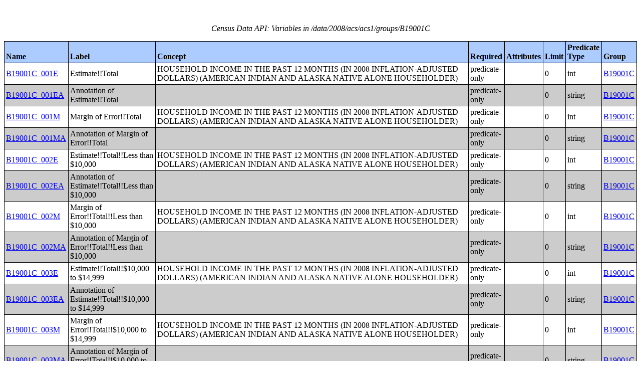

--- FILE ---
content_type: text/html;charset=utf-8
request_url: https://api.census.gov/data/2008/acs/acs1/groups/B19001C.html
body_size: 11923
content:
<!DOCTYPE html PUBLIC "-//W3C//DTD XHTML 1.0 Strict//EN">
<html xmlns="http://www.w3.org/1999/xhtml" lang="en" xml:lang="en">
<head>
<META http-equiv="Content-Type" content="text/html; charset=utf-8">
<title>Census Data API: /data/2008/acs/acs1/groups/B19001C</title>
<meta http-equiv="Content-Type" content="text/html; charset=utf-8">
<meta name="DC.title" content="Census Data API: /data/2008/acs/acs1/groups/B19001C">
<meta name="DC.creator" content="Your friendly API robotic overlord">
<meta name="DC.description" content="Census Data API: /data/2008/acs/acs1/groups/B19001C">
<meta name="DC.date.created" scheme="ISO8601" content="2011-11-28">
<meta name="DC.date.reviewed" scheme="ISO8601" content="2025-12-18">
<meta name="DC.language" scheme="DCTERMS.RFC1766" content="EN-US">
<meta name="description" content="Census Data API: /data/2008/acs/acs1/groups/B19001C">
<style type="text/css">
                    table {
                        counter-reset: counter1 0;
                        border: thin solid;
                        border-collapse: collapse;
                        width:100%;
                        margin: 2em 0;
                    }

                    tfoot tr {
                        border-top: double;
                    }

                    tfoot tr td {
                        font-style: italic;
                        padding-top: 1em;
                        text-align: center;
                        vertical-align: bottom;
                    }

                    th {
                        vertical-align: bottom;
                        background: #ACCCFF;
                    }

                    th, td {
                        text-align: left;
                        border: thin solid;
                        padding: 0.2em;
                    }

                    caption {
                        font-style: italic;
                        padding: 1em;
                    }

                    tr:nth-child(even) {background: #CCC}
                    tr:nth-child(odd) {background: #FFF}

                    .hier-sep {
                        font-style: italic;
                        font-family: monospace;
                    }

                    .none, .na { font-style: italic }
					.geo-level-id {
						text-align: right;
						padding-right: 1em;
						width: 3em;
						//font-size: smaller;
					}

                    .tagquery tr td { vertical-align: top }

                    .counter1:before {
                        counter-increment: counter1;
                        content: counter(counter1);
                    }

                </style>
                
                
</head>
<body>
<table>
<caption>Census Data API: Variables in /data/2008/acs/acs1/groups/B19001C</caption>
<!--api:var /data/2008/acs/acs1/groups-->
<thead>
<tr>
<th>Name</th><th>Label</th><th>Concept</th><th>Required</th><th>Attributes</th><th>Limit</th><th>Predicate Type</th><th>Group</th>
</tr>
</thead>
<tfoot>
<tr>
<td colspan="9">70 variables</td>
</tr>
</tfoot>
<tbody>
<tr>
<td><a href="/data/2008/acs/acs1/variables/B19001C_001E.json" name="B19001C_001E">B19001C_001E</a></td><td>Estimate!!Total</td><td>HOUSEHOLD INCOME IN THE PAST 12 MONTHS (IN 2008 INFLATION-ADJUSTED DOLLARS) (AMERICAN INDIAN AND ALASKA NATIVE ALONE HOUSEHOLDER)</td><td>predicate-only</td><td><a href="/data/2008/acs/acs1/groups/.html"></a></td><td>0</td><td>int</td><td><a href="/data/2008/acs/acs1/groups/B19001C.html">B19001C</a></td>
</tr>
<tr>
<td><a href="/data/2008/acs/acs1/variables/B19001C_001EA.json" name="B19001C_001EA">B19001C_001EA</a></td><td>Annotation of Estimate!!Total</td><td></td><td>predicate-only</td><td><a href="/data/2008/acs/acs1/groups/.html"></a></td><td>0</td><td>string</td><td><a href="/data/2008/acs/acs1/groups/B19001C.html">B19001C</a></td>
</tr>
<tr>
<td><a href="/data/2008/acs/acs1/variables/B19001C_001M.json" name="B19001C_001M">B19001C_001M</a></td><td>Margin of Error!!Total</td><td>HOUSEHOLD INCOME IN THE PAST 12 MONTHS (IN 2008 INFLATION-ADJUSTED DOLLARS) (AMERICAN INDIAN AND ALASKA NATIVE ALONE HOUSEHOLDER)</td><td>predicate-only</td><td><a href="/data/2008/acs/acs1/groups/.html"></a></td><td>0</td><td>int</td><td><a href="/data/2008/acs/acs1/groups/B19001C.html">B19001C</a></td>
</tr>
<tr>
<td><a href="/data/2008/acs/acs1/variables/B19001C_001MA.json" name="B19001C_001MA">B19001C_001MA</a></td><td>Annotation of Margin of Error!!Total</td><td></td><td>predicate-only</td><td><a href="/data/2008/acs/acs1/groups/.html"></a></td><td>0</td><td>string</td><td><a href="/data/2008/acs/acs1/groups/B19001C.html">B19001C</a></td>
</tr>
<tr>
<td><a href="/data/2008/acs/acs1/variables/B19001C_002E.json" name="B19001C_002E">B19001C_002E</a></td><td>Estimate!!Total!!Less than $10,000</td><td>HOUSEHOLD INCOME IN THE PAST 12 MONTHS (IN 2008 INFLATION-ADJUSTED DOLLARS) (AMERICAN INDIAN AND ALASKA NATIVE ALONE HOUSEHOLDER)</td><td>predicate-only</td><td><a href="/data/2008/acs/acs1/groups/.html"></a></td><td>0</td><td>int</td><td><a href="/data/2008/acs/acs1/groups/B19001C.html">B19001C</a></td>
</tr>
<tr>
<td><a href="/data/2008/acs/acs1/variables/B19001C_002EA.json" name="B19001C_002EA">B19001C_002EA</a></td><td>Annotation of Estimate!!Total!!Less than $10,000</td><td></td><td>predicate-only</td><td><a href="/data/2008/acs/acs1/groups/.html"></a></td><td>0</td><td>string</td><td><a href="/data/2008/acs/acs1/groups/B19001C.html">B19001C</a></td>
</tr>
<tr>
<td><a href="/data/2008/acs/acs1/variables/B19001C_002M.json" name="B19001C_002M">B19001C_002M</a></td><td>Margin of Error!!Total!!Less than $10,000</td><td>HOUSEHOLD INCOME IN THE PAST 12 MONTHS (IN 2008 INFLATION-ADJUSTED DOLLARS) (AMERICAN INDIAN AND ALASKA NATIVE ALONE HOUSEHOLDER)</td><td>predicate-only</td><td><a href="/data/2008/acs/acs1/groups/.html"></a></td><td>0</td><td>int</td><td><a href="/data/2008/acs/acs1/groups/B19001C.html">B19001C</a></td>
</tr>
<tr>
<td><a href="/data/2008/acs/acs1/variables/B19001C_002MA.json" name="B19001C_002MA">B19001C_002MA</a></td><td>Annotation of Margin of Error!!Total!!Less than $10,000</td><td></td><td>predicate-only</td><td><a href="/data/2008/acs/acs1/groups/.html"></a></td><td>0</td><td>string</td><td><a href="/data/2008/acs/acs1/groups/B19001C.html">B19001C</a></td>
</tr>
<tr>
<td><a href="/data/2008/acs/acs1/variables/B19001C_003E.json" name="B19001C_003E">B19001C_003E</a></td><td>Estimate!!Total!!$10,000 to $14,999</td><td>HOUSEHOLD INCOME IN THE PAST 12 MONTHS (IN 2008 INFLATION-ADJUSTED DOLLARS) (AMERICAN INDIAN AND ALASKA NATIVE ALONE HOUSEHOLDER)</td><td>predicate-only</td><td><a href="/data/2008/acs/acs1/groups/.html"></a></td><td>0</td><td>int</td><td><a href="/data/2008/acs/acs1/groups/B19001C.html">B19001C</a></td>
</tr>
<tr>
<td><a href="/data/2008/acs/acs1/variables/B19001C_003EA.json" name="B19001C_003EA">B19001C_003EA</a></td><td>Annotation of Estimate!!Total!!$10,000 to $14,999</td><td></td><td>predicate-only</td><td><a href="/data/2008/acs/acs1/groups/.html"></a></td><td>0</td><td>string</td><td><a href="/data/2008/acs/acs1/groups/B19001C.html">B19001C</a></td>
</tr>
<tr>
<td><a href="/data/2008/acs/acs1/variables/B19001C_003M.json" name="B19001C_003M">B19001C_003M</a></td><td>Margin of Error!!Total!!$10,000 to $14,999</td><td>HOUSEHOLD INCOME IN THE PAST 12 MONTHS (IN 2008 INFLATION-ADJUSTED DOLLARS) (AMERICAN INDIAN AND ALASKA NATIVE ALONE HOUSEHOLDER)</td><td>predicate-only</td><td><a href="/data/2008/acs/acs1/groups/.html"></a></td><td>0</td><td>int</td><td><a href="/data/2008/acs/acs1/groups/B19001C.html">B19001C</a></td>
</tr>
<tr>
<td><a href="/data/2008/acs/acs1/variables/B19001C_003MA.json" name="B19001C_003MA">B19001C_003MA</a></td><td>Annotation of Margin of Error!!Total!!$10,000 to $14,999</td><td></td><td>predicate-only</td><td><a href="/data/2008/acs/acs1/groups/.html"></a></td><td>0</td><td>string</td><td><a href="/data/2008/acs/acs1/groups/B19001C.html">B19001C</a></td>
</tr>
<tr>
<td><a href="/data/2008/acs/acs1/variables/B19001C_004E.json" name="B19001C_004E">B19001C_004E</a></td><td>Estimate!!Total!!$15,000 to $19,999</td><td>HOUSEHOLD INCOME IN THE PAST 12 MONTHS (IN 2008 INFLATION-ADJUSTED DOLLARS) (AMERICAN INDIAN AND ALASKA NATIVE ALONE HOUSEHOLDER)</td><td>predicate-only</td><td><a href="/data/2008/acs/acs1/groups/.html"></a></td><td>0</td><td>int</td><td><a href="/data/2008/acs/acs1/groups/B19001C.html">B19001C</a></td>
</tr>
<tr>
<td><a href="/data/2008/acs/acs1/variables/B19001C_004EA.json" name="B19001C_004EA">B19001C_004EA</a></td><td>Annotation of Estimate!!Total!!$15,000 to $19,999</td><td></td><td>predicate-only</td><td><a href="/data/2008/acs/acs1/groups/.html"></a></td><td>0</td><td>string</td><td><a href="/data/2008/acs/acs1/groups/B19001C.html">B19001C</a></td>
</tr>
<tr>
<td><a href="/data/2008/acs/acs1/variables/B19001C_004M.json" name="B19001C_004M">B19001C_004M</a></td><td>Margin of Error!!Total!!$15,000 to $19,999</td><td>HOUSEHOLD INCOME IN THE PAST 12 MONTHS (IN 2008 INFLATION-ADJUSTED DOLLARS) (AMERICAN INDIAN AND ALASKA NATIVE ALONE HOUSEHOLDER)</td><td>predicate-only</td><td><a href="/data/2008/acs/acs1/groups/.html"></a></td><td>0</td><td>int</td><td><a href="/data/2008/acs/acs1/groups/B19001C.html">B19001C</a></td>
</tr>
<tr>
<td><a href="/data/2008/acs/acs1/variables/B19001C_004MA.json" name="B19001C_004MA">B19001C_004MA</a></td><td>Annotation of Margin of Error!!Total!!$15,000 to $19,999</td><td></td><td>predicate-only</td><td><a href="/data/2008/acs/acs1/groups/.html"></a></td><td>0</td><td>string</td><td><a href="/data/2008/acs/acs1/groups/B19001C.html">B19001C</a></td>
</tr>
<tr>
<td><a href="/data/2008/acs/acs1/variables/B19001C_005E.json" name="B19001C_005E">B19001C_005E</a></td><td>Estimate!!Total!!$20,000 to $24,999</td><td>HOUSEHOLD INCOME IN THE PAST 12 MONTHS (IN 2008 INFLATION-ADJUSTED DOLLARS) (AMERICAN INDIAN AND ALASKA NATIVE ALONE HOUSEHOLDER)</td><td>predicate-only</td><td><a href="/data/2008/acs/acs1/groups/.html"></a></td><td>0</td><td>int</td><td><a href="/data/2008/acs/acs1/groups/B19001C.html">B19001C</a></td>
</tr>
<tr>
<td><a href="/data/2008/acs/acs1/variables/B19001C_005EA.json" name="B19001C_005EA">B19001C_005EA</a></td><td>Annotation of Estimate!!Total!!$20,000 to $24,999</td><td></td><td>predicate-only</td><td><a href="/data/2008/acs/acs1/groups/.html"></a></td><td>0</td><td>string</td><td><a href="/data/2008/acs/acs1/groups/B19001C.html">B19001C</a></td>
</tr>
<tr>
<td><a href="/data/2008/acs/acs1/variables/B19001C_005M.json" name="B19001C_005M">B19001C_005M</a></td><td>Margin of Error!!Total!!$20,000 to $24,999</td><td>HOUSEHOLD INCOME IN THE PAST 12 MONTHS (IN 2008 INFLATION-ADJUSTED DOLLARS) (AMERICAN INDIAN AND ALASKA NATIVE ALONE HOUSEHOLDER)</td><td>predicate-only</td><td><a href="/data/2008/acs/acs1/groups/.html"></a></td><td>0</td><td>int</td><td><a href="/data/2008/acs/acs1/groups/B19001C.html">B19001C</a></td>
</tr>
<tr>
<td><a href="/data/2008/acs/acs1/variables/B19001C_005MA.json" name="B19001C_005MA">B19001C_005MA</a></td><td>Annotation of Margin of Error!!Total!!$20,000 to $24,999</td><td></td><td>predicate-only</td><td><a href="/data/2008/acs/acs1/groups/.html"></a></td><td>0</td><td>string</td><td><a href="/data/2008/acs/acs1/groups/B19001C.html">B19001C</a></td>
</tr>
<tr>
<td><a href="/data/2008/acs/acs1/variables/B19001C_006E.json" name="B19001C_006E">B19001C_006E</a></td><td>Estimate!!Total!!$25,000 to $29,999</td><td>HOUSEHOLD INCOME IN THE PAST 12 MONTHS (IN 2008 INFLATION-ADJUSTED DOLLARS) (AMERICAN INDIAN AND ALASKA NATIVE ALONE HOUSEHOLDER)</td><td>predicate-only</td><td><a href="/data/2008/acs/acs1/groups/.html"></a></td><td>0</td><td>int</td><td><a href="/data/2008/acs/acs1/groups/B19001C.html">B19001C</a></td>
</tr>
<tr>
<td><a href="/data/2008/acs/acs1/variables/B19001C_006EA.json" name="B19001C_006EA">B19001C_006EA</a></td><td>Annotation of Estimate!!Total!!$25,000 to $29,999</td><td></td><td>predicate-only</td><td><a href="/data/2008/acs/acs1/groups/.html"></a></td><td>0</td><td>string</td><td><a href="/data/2008/acs/acs1/groups/B19001C.html">B19001C</a></td>
</tr>
<tr>
<td><a href="/data/2008/acs/acs1/variables/B19001C_006M.json" name="B19001C_006M">B19001C_006M</a></td><td>Margin of Error!!Total!!$25,000 to $29,999</td><td>HOUSEHOLD INCOME IN THE PAST 12 MONTHS (IN 2008 INFLATION-ADJUSTED DOLLARS) (AMERICAN INDIAN AND ALASKA NATIVE ALONE HOUSEHOLDER)</td><td>predicate-only</td><td><a href="/data/2008/acs/acs1/groups/.html"></a></td><td>0</td><td>int</td><td><a href="/data/2008/acs/acs1/groups/B19001C.html">B19001C</a></td>
</tr>
<tr>
<td><a href="/data/2008/acs/acs1/variables/B19001C_006MA.json" name="B19001C_006MA">B19001C_006MA</a></td><td>Annotation of Margin of Error!!Total!!$25,000 to $29,999</td><td></td><td>predicate-only</td><td><a href="/data/2008/acs/acs1/groups/.html"></a></td><td>0</td><td>string</td><td><a href="/data/2008/acs/acs1/groups/B19001C.html">B19001C</a></td>
</tr>
<tr>
<td><a href="/data/2008/acs/acs1/variables/B19001C_007E.json" name="B19001C_007E">B19001C_007E</a></td><td>Estimate!!Total!!$30,000 to $34,999</td><td>HOUSEHOLD INCOME IN THE PAST 12 MONTHS (IN 2008 INFLATION-ADJUSTED DOLLARS) (AMERICAN INDIAN AND ALASKA NATIVE ALONE HOUSEHOLDER)</td><td>predicate-only</td><td><a href="/data/2008/acs/acs1/groups/.html"></a></td><td>0</td><td>int</td><td><a href="/data/2008/acs/acs1/groups/B19001C.html">B19001C</a></td>
</tr>
<tr>
<td><a href="/data/2008/acs/acs1/variables/B19001C_007EA.json" name="B19001C_007EA">B19001C_007EA</a></td><td>Annotation of Estimate!!Total!!$30,000 to $34,999</td><td></td><td>predicate-only</td><td><a href="/data/2008/acs/acs1/groups/.html"></a></td><td>0</td><td>string</td><td><a href="/data/2008/acs/acs1/groups/B19001C.html">B19001C</a></td>
</tr>
<tr>
<td><a href="/data/2008/acs/acs1/variables/B19001C_007M.json" name="B19001C_007M">B19001C_007M</a></td><td>Margin of Error!!Total!!$30,000 to $34,999</td><td>HOUSEHOLD INCOME IN THE PAST 12 MONTHS (IN 2008 INFLATION-ADJUSTED DOLLARS) (AMERICAN INDIAN AND ALASKA NATIVE ALONE HOUSEHOLDER)</td><td>predicate-only</td><td><a href="/data/2008/acs/acs1/groups/.html"></a></td><td>0</td><td>int</td><td><a href="/data/2008/acs/acs1/groups/B19001C.html">B19001C</a></td>
</tr>
<tr>
<td><a href="/data/2008/acs/acs1/variables/B19001C_007MA.json" name="B19001C_007MA">B19001C_007MA</a></td><td>Annotation of Margin of Error!!Total!!$30,000 to $34,999</td><td></td><td>predicate-only</td><td><a href="/data/2008/acs/acs1/groups/.html"></a></td><td>0</td><td>string</td><td><a href="/data/2008/acs/acs1/groups/B19001C.html">B19001C</a></td>
</tr>
<tr>
<td><a href="/data/2008/acs/acs1/variables/B19001C_008E.json" name="B19001C_008E">B19001C_008E</a></td><td>Estimate!!Total!!$35,000 to $39,999</td><td>HOUSEHOLD INCOME IN THE PAST 12 MONTHS (IN 2008 INFLATION-ADJUSTED DOLLARS) (AMERICAN INDIAN AND ALASKA NATIVE ALONE HOUSEHOLDER)</td><td>predicate-only</td><td><a href="/data/2008/acs/acs1/groups/.html"></a></td><td>0</td><td>int</td><td><a href="/data/2008/acs/acs1/groups/B19001C.html">B19001C</a></td>
</tr>
<tr>
<td><a href="/data/2008/acs/acs1/variables/B19001C_008EA.json" name="B19001C_008EA">B19001C_008EA</a></td><td>Annotation of Estimate!!Total!!$35,000 to $39,999</td><td></td><td>predicate-only</td><td><a href="/data/2008/acs/acs1/groups/.html"></a></td><td>0</td><td>string</td><td><a href="/data/2008/acs/acs1/groups/B19001C.html">B19001C</a></td>
</tr>
<tr>
<td><a href="/data/2008/acs/acs1/variables/B19001C_008M.json" name="B19001C_008M">B19001C_008M</a></td><td>Margin of Error!!Total!!$35,000 to $39,999</td><td>HOUSEHOLD INCOME IN THE PAST 12 MONTHS (IN 2008 INFLATION-ADJUSTED DOLLARS) (AMERICAN INDIAN AND ALASKA NATIVE ALONE HOUSEHOLDER)</td><td>predicate-only</td><td><a href="/data/2008/acs/acs1/groups/.html"></a></td><td>0</td><td>int</td><td><a href="/data/2008/acs/acs1/groups/B19001C.html">B19001C</a></td>
</tr>
<tr>
<td><a href="/data/2008/acs/acs1/variables/B19001C_008MA.json" name="B19001C_008MA">B19001C_008MA</a></td><td>Annotation of Margin of Error!!Total!!$35,000 to $39,999</td><td></td><td>predicate-only</td><td><a href="/data/2008/acs/acs1/groups/.html"></a></td><td>0</td><td>string</td><td><a href="/data/2008/acs/acs1/groups/B19001C.html">B19001C</a></td>
</tr>
<tr>
<td><a href="/data/2008/acs/acs1/variables/B19001C_009E.json" name="B19001C_009E">B19001C_009E</a></td><td>Estimate!!Total!!$40,000 to $44,999</td><td>HOUSEHOLD INCOME IN THE PAST 12 MONTHS (IN 2008 INFLATION-ADJUSTED DOLLARS) (AMERICAN INDIAN AND ALASKA NATIVE ALONE HOUSEHOLDER)</td><td>predicate-only</td><td><a href="/data/2008/acs/acs1/groups/.html"></a></td><td>0</td><td>int</td><td><a href="/data/2008/acs/acs1/groups/B19001C.html">B19001C</a></td>
</tr>
<tr>
<td><a href="/data/2008/acs/acs1/variables/B19001C_009EA.json" name="B19001C_009EA">B19001C_009EA</a></td><td>Annotation of Estimate!!Total!!$40,000 to $44,999</td><td></td><td>predicate-only</td><td><a href="/data/2008/acs/acs1/groups/.html"></a></td><td>0</td><td>string</td><td><a href="/data/2008/acs/acs1/groups/B19001C.html">B19001C</a></td>
</tr>
<tr>
<td><a href="/data/2008/acs/acs1/variables/B19001C_009M.json" name="B19001C_009M">B19001C_009M</a></td><td>Margin of Error!!Total!!$40,000 to $44,999</td><td>HOUSEHOLD INCOME IN THE PAST 12 MONTHS (IN 2008 INFLATION-ADJUSTED DOLLARS) (AMERICAN INDIAN AND ALASKA NATIVE ALONE HOUSEHOLDER)</td><td>predicate-only</td><td><a href="/data/2008/acs/acs1/groups/.html"></a></td><td>0</td><td>int</td><td><a href="/data/2008/acs/acs1/groups/B19001C.html">B19001C</a></td>
</tr>
<tr>
<td><a href="/data/2008/acs/acs1/variables/B19001C_009MA.json" name="B19001C_009MA">B19001C_009MA</a></td><td>Annotation of Margin of Error!!Total!!$40,000 to $44,999</td><td></td><td>predicate-only</td><td><a href="/data/2008/acs/acs1/groups/.html"></a></td><td>0</td><td>string</td><td><a href="/data/2008/acs/acs1/groups/B19001C.html">B19001C</a></td>
</tr>
<tr>
<td><a href="/data/2008/acs/acs1/variables/B19001C_010E.json" name="B19001C_010E">B19001C_010E</a></td><td>Estimate!!Total!!$45,000 to $49,999</td><td>HOUSEHOLD INCOME IN THE PAST 12 MONTHS (IN 2008 INFLATION-ADJUSTED DOLLARS) (AMERICAN INDIAN AND ALASKA NATIVE ALONE HOUSEHOLDER)</td><td>predicate-only</td><td><a href="/data/2008/acs/acs1/groups/.html"></a></td><td>0</td><td>int</td><td><a href="/data/2008/acs/acs1/groups/B19001C.html">B19001C</a></td>
</tr>
<tr>
<td><a href="/data/2008/acs/acs1/variables/B19001C_010EA.json" name="B19001C_010EA">B19001C_010EA</a></td><td>Annotation of Estimate!!Total!!$45,000 to $49,999</td><td></td><td>predicate-only</td><td><a href="/data/2008/acs/acs1/groups/.html"></a></td><td>0</td><td>string</td><td><a href="/data/2008/acs/acs1/groups/B19001C.html">B19001C</a></td>
</tr>
<tr>
<td><a href="/data/2008/acs/acs1/variables/B19001C_010M.json" name="B19001C_010M">B19001C_010M</a></td><td>Margin of Error!!Total!!$45,000 to $49,999</td><td>HOUSEHOLD INCOME IN THE PAST 12 MONTHS (IN 2008 INFLATION-ADJUSTED DOLLARS) (AMERICAN INDIAN AND ALASKA NATIVE ALONE HOUSEHOLDER)</td><td>predicate-only</td><td><a href="/data/2008/acs/acs1/groups/.html"></a></td><td>0</td><td>int</td><td><a href="/data/2008/acs/acs1/groups/B19001C.html">B19001C</a></td>
</tr>
<tr>
<td><a href="/data/2008/acs/acs1/variables/B19001C_010MA.json" name="B19001C_010MA">B19001C_010MA</a></td><td>Annotation of Margin of Error!!Total!!$45,000 to $49,999</td><td></td><td>predicate-only</td><td><a href="/data/2008/acs/acs1/groups/.html"></a></td><td>0</td><td>string</td><td><a href="/data/2008/acs/acs1/groups/B19001C.html">B19001C</a></td>
</tr>
<tr>
<td><a href="/data/2008/acs/acs1/variables/B19001C_011E.json" name="B19001C_011E">B19001C_011E</a></td><td>Estimate!!Total!!$50,000 to $59,999</td><td>HOUSEHOLD INCOME IN THE PAST 12 MONTHS (IN 2008 INFLATION-ADJUSTED DOLLARS) (AMERICAN INDIAN AND ALASKA NATIVE ALONE HOUSEHOLDER)</td><td>predicate-only</td><td><a href="/data/2008/acs/acs1/groups/.html"></a></td><td>0</td><td>int</td><td><a href="/data/2008/acs/acs1/groups/B19001C.html">B19001C</a></td>
</tr>
<tr>
<td><a href="/data/2008/acs/acs1/variables/B19001C_011EA.json" name="B19001C_011EA">B19001C_011EA</a></td><td>Annotation of Estimate!!Total!!$50,000 to $59,999</td><td></td><td>predicate-only</td><td><a href="/data/2008/acs/acs1/groups/.html"></a></td><td>0</td><td>string</td><td><a href="/data/2008/acs/acs1/groups/B19001C.html">B19001C</a></td>
</tr>
<tr>
<td><a href="/data/2008/acs/acs1/variables/B19001C_011M.json" name="B19001C_011M">B19001C_011M</a></td><td>Margin of Error!!Total!!$50,000 to $59,999</td><td>HOUSEHOLD INCOME IN THE PAST 12 MONTHS (IN 2008 INFLATION-ADJUSTED DOLLARS) (AMERICAN INDIAN AND ALASKA NATIVE ALONE HOUSEHOLDER)</td><td>predicate-only</td><td><a href="/data/2008/acs/acs1/groups/.html"></a></td><td>0</td><td>int</td><td><a href="/data/2008/acs/acs1/groups/B19001C.html">B19001C</a></td>
</tr>
<tr>
<td><a href="/data/2008/acs/acs1/variables/B19001C_011MA.json" name="B19001C_011MA">B19001C_011MA</a></td><td>Annotation of Margin of Error!!Total!!$50,000 to $59,999</td><td></td><td>predicate-only</td><td><a href="/data/2008/acs/acs1/groups/.html"></a></td><td>0</td><td>string</td><td><a href="/data/2008/acs/acs1/groups/B19001C.html">B19001C</a></td>
</tr>
<tr>
<td><a href="/data/2008/acs/acs1/variables/B19001C_012E.json" name="B19001C_012E">B19001C_012E</a></td><td>Estimate!!Total!!$60,000 to $74,999</td><td>HOUSEHOLD INCOME IN THE PAST 12 MONTHS (IN 2008 INFLATION-ADJUSTED DOLLARS) (AMERICAN INDIAN AND ALASKA NATIVE ALONE HOUSEHOLDER)</td><td>predicate-only</td><td><a href="/data/2008/acs/acs1/groups/.html"></a></td><td>0</td><td>int</td><td><a href="/data/2008/acs/acs1/groups/B19001C.html">B19001C</a></td>
</tr>
<tr>
<td><a href="/data/2008/acs/acs1/variables/B19001C_012EA.json" name="B19001C_012EA">B19001C_012EA</a></td><td>Annotation of Estimate!!Total!!$60,000 to $74,999</td><td></td><td>predicate-only</td><td><a href="/data/2008/acs/acs1/groups/.html"></a></td><td>0</td><td>string</td><td><a href="/data/2008/acs/acs1/groups/B19001C.html">B19001C</a></td>
</tr>
<tr>
<td><a href="/data/2008/acs/acs1/variables/B19001C_012M.json" name="B19001C_012M">B19001C_012M</a></td><td>Margin of Error!!Total!!$60,000 to $74,999</td><td>HOUSEHOLD INCOME IN THE PAST 12 MONTHS (IN 2008 INFLATION-ADJUSTED DOLLARS) (AMERICAN INDIAN AND ALASKA NATIVE ALONE HOUSEHOLDER)</td><td>predicate-only</td><td><a href="/data/2008/acs/acs1/groups/.html"></a></td><td>0</td><td>int</td><td><a href="/data/2008/acs/acs1/groups/B19001C.html">B19001C</a></td>
</tr>
<tr>
<td><a href="/data/2008/acs/acs1/variables/B19001C_012MA.json" name="B19001C_012MA">B19001C_012MA</a></td><td>Annotation of Margin of Error!!Total!!$60,000 to $74,999</td><td></td><td>predicate-only</td><td><a href="/data/2008/acs/acs1/groups/.html"></a></td><td>0</td><td>string</td><td><a href="/data/2008/acs/acs1/groups/B19001C.html">B19001C</a></td>
</tr>
<tr>
<td><a href="/data/2008/acs/acs1/variables/B19001C_013E.json" name="B19001C_013E">B19001C_013E</a></td><td>Estimate!!Total!!$75,000 to $99,999</td><td>HOUSEHOLD INCOME IN THE PAST 12 MONTHS (IN 2008 INFLATION-ADJUSTED DOLLARS) (AMERICAN INDIAN AND ALASKA NATIVE ALONE HOUSEHOLDER)</td><td>predicate-only</td><td><a href="/data/2008/acs/acs1/groups/.html"></a></td><td>0</td><td>int</td><td><a href="/data/2008/acs/acs1/groups/B19001C.html">B19001C</a></td>
</tr>
<tr>
<td><a href="/data/2008/acs/acs1/variables/B19001C_013EA.json" name="B19001C_013EA">B19001C_013EA</a></td><td>Annotation of Estimate!!Total!!$75,000 to $99,999</td><td></td><td>predicate-only</td><td><a href="/data/2008/acs/acs1/groups/.html"></a></td><td>0</td><td>string</td><td><a href="/data/2008/acs/acs1/groups/B19001C.html">B19001C</a></td>
</tr>
<tr>
<td><a href="/data/2008/acs/acs1/variables/B19001C_013M.json" name="B19001C_013M">B19001C_013M</a></td><td>Margin of Error!!Total!!$75,000 to $99,999</td><td>HOUSEHOLD INCOME IN THE PAST 12 MONTHS (IN 2008 INFLATION-ADJUSTED DOLLARS) (AMERICAN INDIAN AND ALASKA NATIVE ALONE HOUSEHOLDER)</td><td>predicate-only</td><td><a href="/data/2008/acs/acs1/groups/.html"></a></td><td>0</td><td>int</td><td><a href="/data/2008/acs/acs1/groups/B19001C.html">B19001C</a></td>
</tr>
<tr>
<td><a href="/data/2008/acs/acs1/variables/B19001C_013MA.json" name="B19001C_013MA">B19001C_013MA</a></td><td>Annotation of Margin of Error!!Total!!$75,000 to $99,999</td><td></td><td>predicate-only</td><td><a href="/data/2008/acs/acs1/groups/.html"></a></td><td>0</td><td>string</td><td><a href="/data/2008/acs/acs1/groups/B19001C.html">B19001C</a></td>
</tr>
<tr>
<td><a href="/data/2008/acs/acs1/variables/B19001C_014E.json" name="B19001C_014E">B19001C_014E</a></td><td>Estimate!!Total!!$100,000 to $124,999</td><td>HOUSEHOLD INCOME IN THE PAST 12 MONTHS (IN 2008 INFLATION-ADJUSTED DOLLARS) (AMERICAN INDIAN AND ALASKA NATIVE ALONE HOUSEHOLDER)</td><td>predicate-only</td><td><a href="/data/2008/acs/acs1/groups/.html"></a></td><td>0</td><td>int</td><td><a href="/data/2008/acs/acs1/groups/B19001C.html">B19001C</a></td>
</tr>
<tr>
<td><a href="/data/2008/acs/acs1/variables/B19001C_014EA.json" name="B19001C_014EA">B19001C_014EA</a></td><td>Annotation of Estimate!!Total!!$100,000 to $124,999</td><td></td><td>predicate-only</td><td><a href="/data/2008/acs/acs1/groups/.html"></a></td><td>0</td><td>string</td><td><a href="/data/2008/acs/acs1/groups/B19001C.html">B19001C</a></td>
</tr>
<tr>
<td><a href="/data/2008/acs/acs1/variables/B19001C_014M.json" name="B19001C_014M">B19001C_014M</a></td><td>Margin of Error!!Total!!$100,000 to $124,999</td><td>HOUSEHOLD INCOME IN THE PAST 12 MONTHS (IN 2008 INFLATION-ADJUSTED DOLLARS) (AMERICAN INDIAN AND ALASKA NATIVE ALONE HOUSEHOLDER)</td><td>predicate-only</td><td><a href="/data/2008/acs/acs1/groups/.html"></a></td><td>0</td><td>int</td><td><a href="/data/2008/acs/acs1/groups/B19001C.html">B19001C</a></td>
</tr>
<tr>
<td><a href="/data/2008/acs/acs1/variables/B19001C_014MA.json" name="B19001C_014MA">B19001C_014MA</a></td><td>Annotation of Margin of Error!!Total!!$100,000 to $124,999</td><td></td><td>predicate-only</td><td><a href="/data/2008/acs/acs1/groups/.html"></a></td><td>0</td><td>string</td><td><a href="/data/2008/acs/acs1/groups/B19001C.html">B19001C</a></td>
</tr>
<tr>
<td><a href="/data/2008/acs/acs1/variables/B19001C_015E.json" name="B19001C_015E">B19001C_015E</a></td><td>Estimate!!Total!!$125,000 to $149,999</td><td>HOUSEHOLD INCOME IN THE PAST 12 MONTHS (IN 2008 INFLATION-ADJUSTED DOLLARS) (AMERICAN INDIAN AND ALASKA NATIVE ALONE HOUSEHOLDER)</td><td>predicate-only</td><td><a href="/data/2008/acs/acs1/groups/.html"></a></td><td>0</td><td>int</td><td><a href="/data/2008/acs/acs1/groups/B19001C.html">B19001C</a></td>
</tr>
<tr>
<td><a href="/data/2008/acs/acs1/variables/B19001C_015EA.json" name="B19001C_015EA">B19001C_015EA</a></td><td>Annotation of Estimate!!Total!!$125,000 to $149,999</td><td></td><td>predicate-only</td><td><a href="/data/2008/acs/acs1/groups/.html"></a></td><td>0</td><td>string</td><td><a href="/data/2008/acs/acs1/groups/B19001C.html">B19001C</a></td>
</tr>
<tr>
<td><a href="/data/2008/acs/acs1/variables/B19001C_015M.json" name="B19001C_015M">B19001C_015M</a></td><td>Margin of Error!!Total!!$125,000 to $149,999</td><td>HOUSEHOLD INCOME IN THE PAST 12 MONTHS (IN 2008 INFLATION-ADJUSTED DOLLARS) (AMERICAN INDIAN AND ALASKA NATIVE ALONE HOUSEHOLDER)</td><td>predicate-only</td><td><a href="/data/2008/acs/acs1/groups/.html"></a></td><td>0</td><td>int</td><td><a href="/data/2008/acs/acs1/groups/B19001C.html">B19001C</a></td>
</tr>
<tr>
<td><a href="/data/2008/acs/acs1/variables/B19001C_015MA.json" name="B19001C_015MA">B19001C_015MA</a></td><td>Annotation of Margin of Error!!Total!!$125,000 to $149,999</td><td></td><td>predicate-only</td><td><a href="/data/2008/acs/acs1/groups/.html"></a></td><td>0</td><td>string</td><td><a href="/data/2008/acs/acs1/groups/B19001C.html">B19001C</a></td>
</tr>
<tr>
<td><a href="/data/2008/acs/acs1/variables/B19001C_016E.json" name="B19001C_016E">B19001C_016E</a></td><td>Estimate!!Total!!$150,000 to $199,999</td><td>HOUSEHOLD INCOME IN THE PAST 12 MONTHS (IN 2008 INFLATION-ADJUSTED DOLLARS) (AMERICAN INDIAN AND ALASKA NATIVE ALONE HOUSEHOLDER)</td><td>predicate-only</td><td><a href="/data/2008/acs/acs1/groups/.html"></a></td><td>0</td><td>int</td><td><a href="/data/2008/acs/acs1/groups/B19001C.html">B19001C</a></td>
</tr>
<tr>
<td><a href="/data/2008/acs/acs1/variables/B19001C_016EA.json" name="B19001C_016EA">B19001C_016EA</a></td><td>Annotation of Estimate!!Total!!$150,000 to $199,999</td><td></td><td>predicate-only</td><td><a href="/data/2008/acs/acs1/groups/.html"></a></td><td>0</td><td>string</td><td><a href="/data/2008/acs/acs1/groups/B19001C.html">B19001C</a></td>
</tr>
<tr>
<td><a href="/data/2008/acs/acs1/variables/B19001C_016M.json" name="B19001C_016M">B19001C_016M</a></td><td>Margin of Error!!Total!!$150,000 to $199,999</td><td>HOUSEHOLD INCOME IN THE PAST 12 MONTHS (IN 2008 INFLATION-ADJUSTED DOLLARS) (AMERICAN INDIAN AND ALASKA NATIVE ALONE HOUSEHOLDER)</td><td>predicate-only</td><td><a href="/data/2008/acs/acs1/groups/.html"></a></td><td>0</td><td>int</td><td><a href="/data/2008/acs/acs1/groups/B19001C.html">B19001C</a></td>
</tr>
<tr>
<td><a href="/data/2008/acs/acs1/variables/B19001C_016MA.json" name="B19001C_016MA">B19001C_016MA</a></td><td>Annotation of Margin of Error!!Total!!$150,000 to $199,999</td><td></td><td>predicate-only</td><td><a href="/data/2008/acs/acs1/groups/.html"></a></td><td>0</td><td>string</td><td><a href="/data/2008/acs/acs1/groups/B19001C.html">B19001C</a></td>
</tr>
<tr>
<td><a href="/data/2008/acs/acs1/variables/B19001C_017E.json" name="B19001C_017E">B19001C_017E</a></td><td>Estimate!!Total!!$200,000 or more</td><td>HOUSEHOLD INCOME IN THE PAST 12 MONTHS (IN 2008 INFLATION-ADJUSTED DOLLARS) (AMERICAN INDIAN AND ALASKA NATIVE ALONE HOUSEHOLDER)</td><td>predicate-only</td><td><a href="/data/2008/acs/acs1/groups/.html"></a></td><td>0</td><td>int</td><td><a href="/data/2008/acs/acs1/groups/B19001C.html">B19001C</a></td>
</tr>
<tr>
<td><a href="/data/2008/acs/acs1/variables/B19001C_017EA.json" name="B19001C_017EA">B19001C_017EA</a></td><td>Annotation of Estimate!!Total!!$200,000 or more</td><td></td><td>predicate-only</td><td><a href="/data/2008/acs/acs1/groups/.html"></a></td><td>0</td><td>string</td><td><a href="/data/2008/acs/acs1/groups/B19001C.html">B19001C</a></td>
</tr>
<tr>
<td><a href="/data/2008/acs/acs1/variables/B19001C_017M.json" name="B19001C_017M">B19001C_017M</a></td><td>Margin of Error!!Total!!$200,000 or more</td><td>HOUSEHOLD INCOME IN THE PAST 12 MONTHS (IN 2008 INFLATION-ADJUSTED DOLLARS) (AMERICAN INDIAN AND ALASKA NATIVE ALONE HOUSEHOLDER)</td><td>predicate-only</td><td><a href="/data/2008/acs/acs1/groups/.html"></a></td><td>0</td><td>int</td><td><a href="/data/2008/acs/acs1/groups/B19001C.html">B19001C</a></td>
</tr>
<tr>
<td><a href="/data/2008/acs/acs1/variables/B19001C_017MA.json" name="B19001C_017MA">B19001C_017MA</a></td><td>Annotation of Margin of Error!!Total!!$200,000 or more</td><td></td><td>predicate-only</td><td><a href="/data/2008/acs/acs1/groups/.html"></a></td><td>0</td><td>string</td><td><a href="/data/2008/acs/acs1/groups/B19001C.html">B19001C</a></td>
</tr>
<tr>
<td><a href="/data/2008/acs/acs1/variables/GEO_ID.json" name="GEO_ID">GEO_ID</a></td><td>Geography</td><td>SEX OF WORKERS BY PLACE OF WORK--MINOR CIVIL DIVISION LEVEL FOR 12 SELECTED STATES (CT, ME, MA, MI, MN, NH, NJ, NY, PA, RI, VT, WI);SEX OF WORKERS BY TIME LEAVING HOME TO GO TO WORK;SEX OF WORKERS BY TRAVEL TIME TO WORK;AGGREGATE TRAVEL TIME TO WORK (IN MINUTES) OF WORKERS BY SEX;SEX OF WORKERS BY VEHICLES AVAILABLE;AGGREGATE NUMBER OF VEHICLES (CAR, TRUCK, OR VAN) USED IN COMMUTING BY WORKERS 16 YEARS AND OVER BY SEX;PLACE OF WORK FOR WORKERS 16 YEARS AND OVER--METROPOLITAN STATISTICAL AREA LEVEL;PLACE OF WORK FOR WORKERS 16 YEARS AND OVER--MICROPOLITAN STATISTICAL AREA LEVEL;PLACE OF WORK FOR WORKERS 16 YEARS AND OVER--NOT METROPOLITAN OR MICROPOLITAN STATISTICAL AREA LEVEL;MEANS OF TRANSPORTATION TO WORK BY AGE;MEDIAN AGE BY MEANS OF TRANSPORTATION TO WORK;MEANS OF TRANSPORTATION TO WORK (WHITE ALONE);MEANS OF TRANSPORTATION TO WORK (BLACK OR AFRICAN AMERICAN ALONE);MEANS OF TRANSPORTATION TO WORK (AMERICAN INDIAN AND ALASKA NATIVE ALONE);MEANS OF TRANSPORTATION TO WORK (ASIAN ALONE);MEANS OF TRANSPORTATION TO WORK (NATIVE HAWAIIAN AND OTHER PACIFIC ISLANDER ALONE);MEANS OF TRANSPORTATION TO WORK (SOME OTHER RACE ALONE);MEANS OF TRANSPORTATION TO WORK (TWO OR MORE RACES);MEANS OF TRANSPORTATION TO WORK (WHITE ALONE, NOT HISPANIC OR LATINO);MEANS OF TRANSPORTATION TO WORK (HISPANIC OR LATINO);MEANS OF TRANSPORTATION TO WORK BY CITIZENSHIP STATUS;MEANS OF TRANSPORTATION TO WORK BY LANGUAGE SPOKEN AT HOME AND ABILITY TO SPEAK ENGLISH;MEANS OF TRANSPORTATION TO WORK BY WORKERS' EARNINGS IN THE PAST 12 MONTHS (IN 2008 INFLATION-ADJUSTED DOLLARS);MEDIAN EARNINGS IN THE PAST 12 MONTHS (IN 2008 INFLATION-ADJUSTED DOLLARS) BY MEANS OF TRANSPORTATION TO WORK;MEANS OF TRANSPORTATION TO WORK BY POVERTY STATUS IN THE PAST 12 MONTHS;MEANS OF TRANSPORTATION TO WORK BY OCCUPATION;MEANS OF TRANSPORTATION TO WORK BY INDUSTRY;MEANS OF TRANSPORTATION TO WORK BY CLASS OF WORKER;MEANS OF TRANSPORTATION TO WORK BY PLACE OF WORK--STATE AND COUNTY LEVEL;AGGREGATE TRAVEL TIME TO WORK (IN MINUTES) OF WORKERS BY PLACE OF WORK--STATE AND COUNTY LEVEL;MEANS OF TRANSPORTATION TO WORK BY TIME LEAVING HOME TO GO TO WORK;AGGREGATE TRAVEL TIME TO WORK (IN MINUTES) OF WORKERS BY TIME LEAVING HOME TO GO TO WORK;MEANS OF TRANSPORTATION TO WORK BY TRAVEL TIME TO WORK;AGGREGATE TRAVEL TIME TO WORK (IN MINUTES) OF WORKERS BY TRAVEL TIME TO WORK;AGGREGATE TRAVEL TIME TO WORK (IN MINUTES) OF WORKERS BY MEANS OF TRANSPORTATION TO WORK;MEANS OF TRANSPORTATION TO WORK BY TENURE;MEANS OF TRANSPORTATION TO WORK BY VEHICLES AVAILABLE;HOUSEHOLD SIZE BY VEHICLES AVAILABLE;HOUSEHOLD SIZE BY NUMBER OF WORKERS IN HOUSEHOLD;NUMBER OF WORKERS IN HOUSEHOLD BY VEHICLES AVAILABLE;MEANS OF TRANSPORTATION TO WORK;UNWEIGHTED SAMPLE COUNT OF THE POPULATION;UNWEIGHTED SAMPLE HOUSING UNITS;SEX BY AGE;SEX BY AGE (WHITE ALONE);SEX BY AGE (BLACK OR AFRICAN AMERICAN ALONE);SEX BY AGE (AMERICAN INDIAN AND ALASKA NATIVE ALONE);SEX BY AGE (ASIAN ALONE);SEX BY AGE (NATIVE HAWAIIAN AND OTHER PACIFIC ISLANDER ALONE);SEX BY AGE (SOME OTHER RACE ALONE);SEX BY AGE (TWO OR MORE RACES);SEX BY AGE (WHITE ALONE, NOT HISPANIC OR LATINO);SEX BY AGE (HISPANIC OR LATINO);MEDIAN AGE BY SEX;MEDIAN AGE BY SEX (WHITE ALONE);MEDIAN AGE BY SEX (BLACK OR AFRICAN AMERICAN ALONE);MEDIAN AGE BY SEX (AMERICAN INDIAN AND ALASKA NATIVE);MEDIAN AGE BY SEX (ASIAN ALONE);MEDIAN AGE BY SEX (NATIVE HAWAIIAN AND OTHER PACIFIC ISLANDER ALONE);MEDIAN AGE BY SEX (SOME OTHER RACE ALONE);MEDIAN AGE BY SEX (TWO OR MORE RACES);MEDIAN AGE BY SEX (WHITE ALONE, NOT HISPANIC OR LATINO);MEDIAN AGE BY SEX (HISPANIC OR LATINO);TOTAL POPULATION;RACE;RACE;AMERICAN INDIAN AND ALASKA NATIVE ALONE FOR SELECTED TRIBAL GROUPINGS;ASIAN ALONE BY SELECTED GROUPS;NATIVE HAWAIIAN AND OTHER PACIFIC ISLANDER ALONE BY SELECTED GROUPS;WHITE ALONE OR IN COMBINATION WITH ONE OR MORE OTHER RACES;BLACK OR AFRICAN AMERICAN ALONE OR IN COMBINATION WITH ONE OR MORE OTHER RACES;AMERICAN INDIAN AND ALASKA NATIVE ALONE OR IN COMBINATION WITH ONE OR MORE OTHER RACES;ASIAN ALONE OR IN COMBINATION WITH ONE OR MORE OTHER RACES;NATIVE HAWAIIAN AND OTHER PACIFIC ISLANDER ALONE OR IN COMBINATION WITH ONE OR MORE OTHER RACES;SOME OTHER RACE ALONE OR IN COMBINATION WITH ONE OR MORE OTHER RACES;HISPANIC OR LATINO ORIGIN BY SPECIFIC ORIGIN;HISPANIC OR LATINO ORIGIN BY RACE;FIRST ANCESTRY REPORTED;SECOND ANCESTRY REPORTED;TOTAL ANCESTRY REPORTED;PEOPLE REPORTING SINGLE ANCESTRY;PEOPLE REPORTING MULTIPLE ANCESTRY;PEOPLE REPORTING ANCESTRY;ANCESTRY;CITIZENSHIP STATUS IN THE UNITED STATES;CITIZENSHIP STATUS IN PUERTO RICO;PLACE OF BIRTH BY CITIZENSHIP STATUS;SEX BY AGE BY CITIZENSHIP STATUS;SEX BY AGE BY CITIZENSHIP STATUS (WHITE ALONE);SEX BY AGE BY CITIZENSHIP STATUS (BLACK OR AFRICAN AMERICAN ALONE);SEX BY AGE BY CITIZENSHIP STATUS (AMERICAN INDIAN AND ALASKA NATIVE ALONE);SEX BY AGE BY CITIZENSHIP STATUS (ASIAN ALONE);SEX BY AGE BY CITIZENSHIP STATUS (NATIVE HAWAIIAN AND OTHER PACIFIC ISLANDER ALONE);SEX BY AGE BY CITIZENSHIP STATUS (SOME OTHER RACE ALONE);SEX BY AGE BY CITIZENSHIP STATUS (TWO OR MORE RACES);SEX BY AGE BY CITIZENSHIP STATUS (WHITE ALONE, NOT HISPANIC OR LATINO);SEX BY AGE BY CITIZENSHIP STATUS (HISPANIC OR LATINO);MEDIAN AGE BY CITIZENSHIP STATUS BY SEX;YEAR OF ENTRY BY CITIZENSHIP STATUS IN THE UNITED STATES;YEAR OF ENTRY BY CITIZENSHIP STATUS IN PUERTO RICO;PLACE OF BIRTH FOR THE FOREIGN-BORN POPULATION;PLACE OF BIRTH BY YEAR OF ENTRY BY CITIZENSHIP STATUS FOR THE FOREIGN-BORN POPULATION;SEX BY PLACE OF BIRTH BY YEAR OF ENTRY FOR THE FOREIGN-BORN POPULATION;AGE AND NATIVITY OF OWN CHILDREN UNDER 18 YEARS IN FAMILIES AND SUBFAMILIES BY NUMBER AND NATIVITY OF PARENTS;RATIO OF INCOME TO POVERTY LEVEL IN THE PAST 12 MONTHS BY NATIVITY OF CHILDREN UNDER 18 YEARS IN FAMILIES AND SUBFAMILIES BY LIVING ARRANGEMENTS AND NATIVITY OF PARENTS;PERIOD OF NATURALIZATION;PLACE OF BIRTH BY AGE IN THE UNITED STATES;PLACE OF BIRTH BY AGE IN PUERTO RICO;MEDIAN AGE BY PLACE OF BIRTH IN THE UNITED STATES;MEDIAN AGE BY PLACE OF BIRTH IN PUERTO RICO;PLACE OF BIRTH BY SEX IN THE UNITED STATES;PLACE OF BIRTH BY SEX IN PUERTO RICO;PLACE OF BIRTH BY RACE (WHITE ALONE) IN THE UNITED STATES;PLACE OF BIRTH BY RACE (WHITE ALONE) IN PUERTO RICO;PLACE OF BIRTH BY RACE (BLACK OR AFRICAN AMERICAN ALONE) IN THE UNITED STATES;PLACE OF BIRTH BY RACE (BLACK OR AFRICAN AMERICAN ALONE) IN PUERTO RICO;PLACE OF BIRTH BY RACE (AMERICAN INDIAN AND ALASKA NATIVE ALONE) IN THE UNITED STATES;PLACE OF BIRTH BY RACE (AMERICAN INDIAN AND ALASKA NATIVE ALONE) IN PUERTO RICO;PLACE OF BIRTH BY RACE (ASIAN ALONE) IN THE UNITED STATES;PLACE OF BIRTH BY RACE (ASIAN ALONE) IN PUERTO RICO;PLACE OF BIRTH BY RACE (NATIVE HAWAIIAN AND OTHER PACIFIC ISLANDER ALONE) IN THE UNITED STATES;PLACE OF BIRTH BY RACE (SOME OTHER RACE ALONE) IN THE UNITED STATES;PLACE OF BIRTH BY RACE (SOME OTHER RACE ALONE) IN PUERTO RICO;PLACE OF BIRTH BY RACE (TWO OR MORE RACES) IN THE UNITED STATES;PLACE OF BIRTH BY RACE (TWO OR MORE RACES) IN PUERTO RICO;PLACE OF BIRTH BY RACE (WHITE ALONE, NOT HISPANIC OR LATINO) IN THE UNITED STATES;PLACE OF BIRTH BY RACE (WHITE ALONE, NOT HISPANIC OR LATINO) IN PUERTO RICO;PLACE OF BIRTH BY RACE (HISPANIC OR LATINO) IN THE UNITED STATES;PLACE OF BIRTH BY RACE (HISPANIC OR LATINO) IN PUERTO RICO;PLACE OF BIRTH BY LANGUAGE SPOKEN AT HOME AND ABILITY TO SPEAK ENGLISH IN THE UNITED STATES;PLACE OF BIRTH BY LANGUAGE SPOKEN AT HOME AND ABILITY TO SPEAK ENGLISH IN PUERTO RICO;PLACE OF BIRTH BY MARITAL STATUS IN THE UNITED STATES;PLACE OF BIRTH BY MARITAL STATUS IN PUERTO RICO;PLACE OF BIRTH BY EDUCATIONAL ATTAINMENT IN THE UNITED STATES;PLACE OF BIRTH BY EDUCATIONAL ATTAINMENT IN PUERTO RICO;PLACE OF BIRTH BY INDIVIDUAL INCOME IN THE PAST 12 MONTHS (IN 2008 INFLATION-ADJUSTED DOLLARS) IN THE UNITED STATES;PLACE OF BIRTH BY INDIVIDUAL INCOME IN THE PAST 12 MONTHS (IN 2008 INFLATION-ADJUSTED DOLLARS) IN PUERTO RICO;MEDIAN INCOME IN THE PAST 12 MONTHS (IN 2008 INFLATION-ADJUSTED DOLLARS) BY PLACE OF BIRTH IN THE UNITED STATES;MEDIAN INCOME IN THE PAST 12 MONTHS (IN 2008 INFLATION-ADJUSTED DOLLARS) BY PLACE OF BIRTH IN PUERTO RICO;PLACE OF BIRTH BY POVERTY STATUS IN THE PAST 12 MONTHS IN THE UNITED STATES;PLACE OF BIRTH BY POVERTY STATUS IN THE PAST 12 MONTHS IN PUERTO RICO;GEOGRAPHICAL MOBILITY IN THE PAST YEAR BY AGE FOR CURRENT RESIDENCE IN THE UNITED STATES;GEOGRAPHICAL MOBILITY IN THE PAST YEAR BY AGE FOR CURRENT RESIDENCE IN PUERTO RICO;MEDIAN AGE BY GEOGRAPHICAL MOBILITY IN THE PAST YEAR FOR CURRENT RESIDENCE IN THE UNITED STATES;MEDIAN AGE BY GEOGRAPHICAL MOBILITY IN THE PAST YEAR FOR CURRENT RESIDENCE IN PUERTO RICO;GEOGRAPHICAL MOBILITY IN THE PAST YEAR BY SEX FOR CURRENT RESIDENCE IN THE UNITED STATES;GEOGRAPHICAL MOBILITY IN THE PAST YEAR BY SEX FOR CURRENT RESIDENCE IN PUERTO RICO;GEOGRAPHICAL MOBILITY IN THE PAST YEAR BY RACE (WHITE ALONE) FOR CURRENT RESIDENCE IN THE UNITED STATES;GEOGRAPHICAL MOBILITY IN THE PAST YEAR BY RACE (WHITE ALONE) FOR CURRENT RESIDENCE IN PUERTO RICO;GEOGRAPHICAL MOBILITY IN THE PAST YEAR BY RACE (BLACK OR AFRICAN AMERICAN ALONE) FOR CURRENT RESIDENCE IN THE UNITED STATES;GEOGRAPHICAL MOBILITY IN THE PAST YEAR BY RACE (BLACK OR AFRICAN AMERICAN ALONE) FOR CURRENT RESIDENCE IN PUERTO RICO;GEOGRAPHICAL MOBILITY IN THE PAST YEAR BY RACE (AMERICAN INDIAN AND ALASKA NATIVE ALONE) FOR CURRENT RESIDENCE IN THE UNITED STATES;GEOGRAPHICAL MOBILITY IN THE PAST YEAR BY RACE (ASIAN ALONE) FOR CURRENT RESIDENCE IN THE UNITED STATES;GEOGRAPHICAL MOBILITY IN THE PAST YEAR BY RACE (ASIAN ALONE) FOR CURRENT RESIDENCE IN PUERTO RICO;GEOGRAPHICAL MOBILITY IN THE PAST YEAR BY RACE (NATIVE HAWAIIAN AND OTHER PACIFIC ISLANDER ALONE) FOR CURRENT RESIDENCE IN THE UNITED STATES;GEOGRAPHICAL MOBILITY IN THE PAST YEAR BY RACE (SOME OTHER RACE ALONE) FOR CURRENT RESIDENCE IN THE UNITED STATES;GEOGRAPHICAL MOBILITY IN THE PAST YEAR BY RACE (SOME OTHER RACE ALONE) FOR CURRENT RESIDENCE IN PUERTO RICO;GEOGRAPHICAL MOBILITY IN THE PAST YEAR BY RACE (TWO OR MORE RACES) FOR CURRENT RESIDENCE IN THE UNITED STATES;GEOGRAPHICAL MOBILITY IN THE PAST YEAR BY RACE (TWO OR MORE RACES) FOR CURRENT RESIDENCE IN PUERTO RICO;GEOGRAPHICAL MOBILITY IN THE PAST YEAR BY RACE (WHITE ALONE, NOT HISPANIC OR LATINO) FOR CURRENT RESIDENCE IN THE UNITED STATES;GEOGRAPHICAL MOBILITY IN THE PAST YEAR BY RACE (WHITE ALONE, NOT HISPANIC OR LATINO) FOR CURRENT RESIDENCE IN PUERTO RICO;GEOGRAPHICAL MOBILITY IN THE PAST YEAR BY RACE (HISPANIC OR LATINO) FOR CURRENT RESIDENCE IN THE UNITED STATES;GEOGRAPHICAL MOBILITY IN THE PAST YEAR BY RACE (HISPANIC OR LATINO) FOR CURRENT RESIDENCE IN PUERTO RICO;GEOGRAPHICAL MOBILITY IN THE PAST YEAR BY CITIZENSHIP STATUS FOR CURRENT RESIDENCE IN THE UNITED STATES;GEOGRAPHICAL MOBILITY IN THE PAST YEAR BY CITIZENSHIP STATUS FOR CURRENT RESIDENCE IN PUERTO RICO;GEOGRAPHICAL MOBILITY IN THE PAST YEAR BY MARITAL STATUS FOR CURRENT RESIDENCE IN THE UNITED STATES;GEOGRAPHICAL MOBILITY IN THE PAST YEAR BY MARITAL STATUS FOR CURRENT RESIDENCE IN PUERTO RICO;GEOGRAPHICAL MOBILITY IN THE PAST YEAR BY EDUCATIONAL ATTAINMENT FOR CURRENT RESIDENCE IN THE UNITED STATES;GEOGRAPHICAL MOBILITY IN THE PAST YEAR BY EDUCATIONAL ATTAINMENT FOR CURRENT RESIDENCE IN PUERTO RICO;GEOGRAPHICAL MOBILITY IN THE PAST YEAR BY INDIVIDUAL INCOME IN THE PAST 12 MONTHS (IN 2008 INFLATION-ADJUSTED DOLLARS) FOR CURRENT RESIDENCE IN THE UNITED STATES;GEOGRAPHICAL MOBILITY IN THE PAST YEAR BY INDIVIDUAL INCOME IN THE PAST 12 MONTHS (IN 2008 INFLATION-ADJUSTED DOLLARS) FOR CURRENT RESIDENCE IN PUERTO RICO;MEDIAN INCOME IN THE PAST 12 MONTHS (IN 2008 INFLATION-ADJUSTED DOLLARS) BY GEOGRAPHICAL MOBILITY IN THE PAST YEAR FOR CURRENT RESIDENCE IN THE UNITED STATES;MEDIAN INCOME IN THE PAST 12 MONTHS (IN 2008 INFLATION-ADJUSTED DOLLARS) BY GEOGRAPHICAL MOBILITY IN THE PAST YEAR FOR CURRENT RESIDENCE IN PUERTO RICO;GEOGRAPHICAL MOBILITY IN THE PAST YEAR BY POVERTY STATUS IN THE PAST 12 MONTHS FOR CURRENT RESIDENCE IN THE UNITED STATES;GEOGRAPHICAL MOBILITY IN THE PAST YEAR BY POVERTY STATUS IN THE PAST 12 MONTHS FOR CURRENT RESIDENCE IN PUERTO RICO;GEOGRAPHICAL MOBILITY IN THE PAST YEAR BY TENURE FOR CURRENT RESIDENCE IN THE UNITED STATES;GEOGRAPHICAL MOBILITY IN THE PAST YEAR BY TENURE FOR CURRENT RESIDENCE IN PUERTO RICO;MOVERS BETWEEN REGIONS IN THE UNITED STATES;GEOGRAPHICAL MOBILITY IN THE PAST YEAR FOR CURRENT RESIDENCE--METROPOLITAN STATISTICAL AREA LEVEL IN THE UNITED STATES;GEOGRAPHICAL MOBILITY IN THE PAST YEAR FOR CURRENT RESIDENCE--METROPOLITAN STATISTICAL AREA LEVEL IN PUERTO RICO;GEOGRAPHICAL MOBILITY IN THE PAST YEAR FOR CURRENT RESIDENCE--MICROPOLITAN STATISTICAL AREA LEVEL IN THE UNITED STATES;GEOGRAPHICAL MOBILITY IN THE PAST YEAR FOR CURRENT RESIDENCE--MICROPOLITAN STATISTICAL AREA LEVEL IN PUERTO RICO;GEOGRAPHICAL MOBILITY IN THE PAST YEAR FOR CURRENT RESIDENCE--NOT METROPOLITAN OR MICROPOLITAN STATISTICAL AREA LEVEL IN THE UNITED STATES;GEOGRAPHICAL MOBILITY IN THE PAST YEAR FOR CURRENT RESIDENCE--NOT METROPOLITAN OR MICROPOLITAN STATISTICAL AREA LEVEL IN PUERTO RICO;GEOGRAPHICAL MOBILITY IN THE PAST YEAR FOR CURRENT RESIDENCE--STATE, COUNTY AND PLACE LEVEL IN THE UNITED STATES;GEOGRAPHICAL MOBILITY IN THE PAST YEAR FOR CURRENT RESIDENCE--STATE, COUNTY AND PLACE LEVEL IN PUERTO RICO;GEOGRAPHICAL MOBILITY IN THE PAST YEAR BY AGE FOR RESIDENCE 1 YEAR AGO IN THE UNITED STATES;GEOGRAPHICAL MOBILITY IN THE PAST YEAR BY AGE FOR RESIDENCE 1 YEAR AGO IN PUERTO RICO;MEDIAN AGE BY GEOGRAPHICAL MOBILITY IN THE PAST YEAR FOR RESIDENCE 1 YEAR AGO IN THE UNITED STATES;MEDIAN AGE BY GEOGRAPHICAL MOBILITY IN THE PAST YEAR FOR RESIDENCE 1 YEAR AGO IN PUERTO RICO;GEOGRAPHICAL MOBILITY IN THE PAST YEAR BY SEX FOR RESIDENCE 1 YEAR AGO IN THE UNITED STATES;GEOGRAPHICAL MOBILITY IN THE PAST YEAR BY SEX FOR RESIDENCE 1 YEAR AGO IN PUERTO RICO;GEOGRAPHICAL MOBILITY IN THE PAST YEAR BY RACE (WHITE ALONE) FOR RESIDENCE 1 YEAR AGO IN THE UNITED STATES;GEOGRAPHICAL MOBILITY IN THE PAST YEAR BY RACE (WHITE ALONE) FOR RESIDENCE 1 YEAR AGO IN PUERTO RICO;GEOGRAPHICAL MOBILITY IN THE PAST YEAR BY RACE (BLACK OR AFRICAN AMERICAN ALONE) FOR RESIDENCE 1 YEAR AGO IN THE UNITED STATES;GEOGRAPHICAL MOBILITY IN THE PAST YEAR BY RACE (BLACK OR AFRICAN AMERICAN ALONE) FOR RESIDENCE 1 YEAR AGO IN PUERTO RICO;GEOGRAPHICAL MOBILITY IN THE PAST YEAR BY RACE (AMERICAN INDIAN AND ALASKA NATIVE ALONE) FOR RESIDENCE 1 YEAR AGO IN THE UNITED STATES;GEOGRAPHICAL MOBILITY IN THE PAST YEAR BY RACE (ASIAN ALONE) FOR RESIDENCE 1 YEAR AGO IN THE UNITED STATES;GEOGRAPHICAL MOBILITY IN THE PAST YEAR BY RACE (ASIAN ALONE) FOR RESIDENCE 1 YEAR AGO IN PUERTO RICO;GEOGRAPHICAL MOBILITY IN THE PAST YEAR BY RACE (NATIVE HAWAIIAN AND OTHER PACIFIC ISLANDER ALONE) FOR RESIDENCE 1 YEAR AGO IN THE UNITED STATES;GEOGRAPHICAL MOBILITY IN THE PAST YEAR BY RACE (SOME OTHER RACE ALONE) FOR RESIDENCE 1 YEAR AGO IN THE UNITED STATES;GEOGRAPHICAL MOBILITY IN THE PAST YEAR BY RACE (SOME OTHER RACE ALONE) FOR RESIDENCE 1 YEAR AGO IN PUERTO RICO;GEOGRAPHICAL MOBILITY IN THE PAST YEAR BY RACE (TWO OR MORE RACES) FOR RESIDENCE 1 YEAR AGO IN THE UNITED STATES;GEOGRAPHICAL MOBILITY IN THE PAST YEAR BY RACE (TWO OR MORE RACES) FOR RESIDENCE 1 YEAR AGO IN PUERTO RICO;GEOGRAPHICAL MOBILITY IN THE PAST YEAR BY RACE (WHITE ALONE, NOT HISPANIC OR LATINO) FOR RESIDENCE 1 YEAR AGO IN THE UNITED STATES;GEOGRAPHICAL MOBILITY IN THE PAST YEAR BY RACE (WHITE ALONE, NOT HISPANIC OR LATINO) FOR RESIDENCE 1 YEAR AGO IN PUERTO RICO;GEOGRAPHICAL MOBILITY IN THE PAST YEAR BY RACE (HISPANIC OR LATINO) FOR RESIDENCE 1 YEAR AGO IN THE UNITED STATES;GEOGRAPHICAL MOBILITY IN THE PAST YEAR BY RACE (HISPANIC OR LATINO) FOR RESIDENCE 1 YEAR AGO IN PUERTO RICO;GEOGRAPHICAL MOBILITY IN THE PAST YEAR BY CITIZENSHIP STATUS FOR RESIDENCE 1 YEAR AGO IN THE UNITED STATES;GEOGRAPHICAL MOBILITY IN THE PAST YEAR BY CITIZENSHIP STATUS FOR RESIDENCE 1 YEAR AGO IN PUERTO RICO;GEOGRAPHICAL MOBILITY IN THE PAST YEAR BY MARITAL STATUS FOR RESIDENCE 1 YEAR AGO IN THE UNITED STATES;GEOGRAPHICAL MOBILITY IN THE PAST YEAR BY MARITAL STATUS FOR RESIDENCE 1 YEAR AGO IN PUERTO RICO;GEOGRAPHICAL MOBILITY IN THE PAST YEAR BY EDUCATIONAL ATTAINMENT FOR RESIDENCE 1 YEAR AGO IN THE UNITED STATES;GEOGRAPHICAL MOBILITY IN THE PAST YEAR BY EDUCATIONAL ATTAINMENT FOR RESIDENCE 1 YEAR AGO IN PUERTO RICO;GEOGRAPHICAL MOBILITY IN THE PAST YEAR BY INDIVIDUAL INCOME IN THE PAST 12 MONTHS (IN 2008 INFLATION-ADJUSTED DOLLARS) FOR RESIDENCE 1 YEAR AGO IN THE UNITED STATES;GEOGRAPHICAL MOBILITY IN THE PAST YEAR BY INDIVIDUAL INCOME IN THE PAST 12 MONTHS (IN 2008 INFLATION-ADJUSTED DOLLARS) FOR RESIDENCE 1 YEAR AGO IN PUERTO RICO;MEDIAN INCOME IN THE PAST 12 MONTHS (IN 2008 INFLATION-ADJUSTED DOLLARS) BY GEOGRAPHICAL MOBILITY IN THE PAST YEAR FOR RESIDENCE 1 YEAR AGO IN THE UNITED STATES;MEDIAN INCOME IN THE PAST 12 MONTHS (IN 2008 INFLATION-ADJUSTED DOLLARS) BY GEOGRAPHICAL MOBILITY IN THE PAST YEAR FOR RESIDENCE 1 YEAR AGO IN PUERTO RICO;GEOGRAPHICAL MOBILITY IN THE PAST YEAR BY POVERTY STATUS IN THE PAST 12 MONTHS FOR RESIDENCE 1 YEAR AGO IN THE UNITED STATES;GEOGRAPHICAL MOBILITY IN THE PAST YEAR BY POVERTY STATUS IN THE PAST 12 MONTHS FOR RESIDENCE 1 YEAR AGO IN PUERTO RICO;GEOGRAPHICAL MOBILITY IN THE PAST YEAR BY TENURE FOR RESIDENCE 1 YEAR AGO IN THE UNITED STATES;GEOGRAPHICAL MOBILITY IN THE PAST YEAR BY TENURE FOR RESIDENCE 1 YEAR AGO IN PUERTO RICO;SEX OF WORKERS BY MEANS OF TRANSPORTATION TO WORK;SEX OF WORKERS BY PLACE OF WORK--STATE AND COUNTY LEVEL;SEX OF WORKERS BY PLACE OF WORK--PLACE LEVEL;WOMEN 15 TO 50 YEARS WHO HAD A BIRTH IN THE PAST 12 MONTHS BY MARITAL STATUS (ASIAN ALONE);WOMEN 15 TO 50 YEARS WHO HAD A BIRTH IN THE PAST 12 MONTHS BY MARITAL STATUS (NATIVE HAWAIIAN AND OTHER PACIFIC ISLANDER ALONE);WOMEN 15 TO 50 YEARS WHO HAD A BIRTH IN THE PAST 12 MONTHS BY MARITAL STATUS (SOME OTHER RACE ALONE);WOMEN 15 TO 50 YEARS WHO HAD A BIRTH IN THE PAST 12 MONTHS BY MARITAL STATUS (TWO OR MORE RACES);WOMEN 15 TO 50 YEARS WHO HAD A BIRTH IN THE PAST 12 MONTHS BY MARITAL STATUS (WHITE ALONE, NOT HISPANIC OR LATINO);WOMEN 15 TO 50 YEARS WHO HAD A BIRTH IN THE PAST 12 MONTHS BY MARITAL STATUS (HISPANIC OR LATINO);WOMEN 15 TO 50 YEARS WHO HAD A BIRTH IN THE PAST 12 MONTHS BY MARITAL STATUS AND PRESENCE OF UNMARRIED PARTNER;WOMEN 15 TO 50 YEARS WHO HAD A BIRTH IN THE PAST 12 MONTHS BY MARITAL STATUS AND CITIZENSHIP STATUS;WOMEN 15 TO 50 YEARS WHO HAD A BIRTH IN THE PAST 12 MONTHS BY MARITAL STATUS AND POVERTY STATUS IN THE PAST 12 MONTHS;WOMEN 16 TO 50 YEARS WHO HAD A BIRTH IN THE PAST 12 MONTHS BY MARITAL STATUS AND LABOR FORCE STATUS;WOMEN 15 TO 50 YEARS WHO HAD A BIRTH IN THE PAST 12 MONTHS BY MARITAL STATUS AND EDUCATIONAL ATTAINMENT;SCHOOL ENROLLMENT BY LEVEL OF SCHOOL FOR THE POPULATION 3 YEARS AND OVER;SEX BY SCHOOL ENROLLMENT BY LEVEL OF SCHOOL BY TYPE OF SCHOOL FOR THE POPULATION 3 YEARS AND OVER;SEX BY SCHOOL ENROLLMENT BY TYPE OF SCHOOL BY AGE FOR THE POPULATION 3 YEARS AND OVER;SEX BY COLLEGE OR GRADUATE SCHOOL ENROLLMENT BY TYPE OF SCHOOL BY AGE FOR THE POPULATION 15 YEARS AND OVER;SEX BY SCHOOL ENROLLMENT BY EDUCATIONAL ATTAINMENT BY EMPLOYMENT STATUS FOR THE POPULATION 16 TO 19 YEARS;POVERTY STATUS IN THE PAST 12 MONTHS BY SCHOOL ENROLLMENT BY LEVEL OF SCHOOL FOR THE POPULATION 3 YEARS AND OVER;SCHOOL ENROLLMENT BY LEVEL OF SCHOOL FOR THE POPULATION 3 YEARS AND OVER;SCHOOL ENROLLMENT BY LEVEL OF SCHOOL FOR THE POPULATION 3 YEARS AND OVER (WHITE ALONE);SCHOOL ENROLLMENT BY LEVEL OF SCHOOL FOR THE POPULATION 3 YEARS AND OVER (BLACK OR AFRICAN AMERICAN ALONE);SCHOOL ENROLLMENT BY LEVEL OF SCHOOL FOR THE POPULATION 3 YEARS AND OVER (AMERICAN INDIAN AND ALASKA NATIVE ALONE);SCHOOL ENROLLMENT BY LEVEL OF SCHOOL FOR THE POPULATION 3 YEARS AND OVER (ASIAN ALONE);SCHOOL ENROLLMENT BY LEVEL OF SCHOOL FOR THE POPULATION 3 YEARS AND OVER (NATIVE HAWAIIAN AND OTHER PACIFIC ISLANDER ALONE);SCHOOL ENROLLMENT BY LEVEL OF SCHOOL FOR THE POPULATION 3 YEARS AND OVER (SOME OTHER RACE ALONE);SCHOOL ENROLLMENT BY LEVEL OF SCHOOL FOR THE POPULATION 3 YEARS AND OVER (TWO OR MORE RACES);SCHOOL ENROLLMENT BY LEVEL OF SCHOOL FOR THE POPULATION 3 YEARS AND OVER (WHITE ALONE, NOT HISPANIC OR LATINO);SCHOOL ENROLLMENT BY LEVEL OF SCHOOL FOR THE POPULATION 3 YEARS AND OVER (HISPANIC OR LATINO);SEX BY AGE BY EDUCATIONAL ATTAINMENT FOR THE POPULATION 18 YEARS AND OVER;SEX BY EDUCATIONAL ATTAINMENT FOR THE POPULATION 25 YEARS AND OVER;SEX BY EDUCATIONAL ATTAINMENT FOR THE POPULATION 25 YEARS AND OVER (WHITE ALONE);SEX BY EDUCATIONAL ATTAINMENT FOR THE POPULATION 25 YEARS AND OVER (BLACK OR AFRICAN AMERICAN ALONE);SEX BY EDUCATIONAL ATTAINMENT FOR THE POPULATION 25 YEARS AND OVER (AMERICAN INDIAN AND ALASKA NATIVE ALONE);SEX BY EDUCATIONAL ATTAINMENT FOR THE POPULATION 25 YEARS AND OVER (ASIAN ALONE);SEX BY EDUCATIONAL ATTAINMENT FOR THE POPULATION 25 YEARS AND OVER (NATIVE HAWAIIAN AND OTHER PACIFIC ISLANDER ALONE);SEX BY EDUCATIONAL ATTAINMENT FOR THE POPULATION 25 YEARS AND OVER (SOME OTHER RACE ALONE);SEX BY EDUCATIONAL ATTAINMENT FOR THE POPULATION 25 YEARS AND OVER (TWO OR MORE RACES);SEX BY EDUCATIONAL ATTAINMENT FOR THE POPULATION 25 YEARS AND OVER (WHITE ALONE, NOT HISPANIC OR LATINO);SEX BY EDUCATIONAL ATTAINMENT FOR THE POPULATION 25 YEARS AND OVER (HISPANIC OR LATINO);EDUCATIONAL ATTAINMENT FOR THE POPULATION 25 YEARS AND OVER;POVERTY STATUS IN THE PAST 12 MONTHS BY SEX BY EDUCATIONAL ATTAINMENT FOR THE POPULATION 25 YEARS AND OVER;LANGUAGE SPOKEN AT HOME BY ABILITY TO SPEAK ENGLISH FOR THE POPULATION 5 YEARS AND OVER;HOUSEHOLD LANGUAGE BY LINGUISTIC ISOLATION;AGE BY LANGUAGE SPOKEN AT HOME FOR THE POPULATION 5 YEARS AND OVER IN LINGUISTICALLY ISOLATED HOUSEHOLDS;TOTAL POPULATION COVERAGE RATE BY SEX;TOTAL POPULATION COVERAGE RATE BY WEIGHTING RACE AND HISPANIC OR LATINO GROUPS;GROUP QUARTERS POPULATION COVERAGE RATE;HOUSING UNIT RESPONSE AND NONRESPONSE RATES WITH REASONS FOR NONINTERVIEWS;GROUP QUARTERS POPULATION RESPONSE AND NONRESPONSE RATES WITH REASONS FOR NONINTERVIEWS;OVERALL PERSON CHARACTERISTIC IMPUTATION RATE;OVERALL HOUSING UNIT CHARACTERISTIC IMPUTATION RATE;IMPUTATION OF SEX;IMPUTATION OF AGE;IMPUTATION OF RACE;IMPUTATION OF HISPANIC OR LATINO ORIGIN;IMPUTATION OF CITIZENSHIP STATUS;IMPUTATION OF YEAR OF ENTRY;IMPUTATION OF YEAR OF ENTRY FOR POPULATION BORN OUTSIDE PUERTO RICO;IMPUTATION OF YEAR OF NATURALIZATION;IMPUTATION OF PLACE OF BIRTH;IMPUTATION OF MOBILITY STATUS FOR THE POPULATION 1 YEAR AND OVER;IMPUTATION OF RESIDENCE 1 YEAR AGO FOR THE POPULATION 1 YEAR AND OVER;IMPUTATION OF MEANS OF TRANSPORTATION TO WORK;IMPUTATION OF PLACE OF WORK;IMPUTATION OF PRIVATE VEHICLE OCCUPANCY;IMPUTATION OF TIME LEAVING HOME TO GO TO WORK;IMPUTATION OF TRAVEL TIME TO WORK;IMPUTATION OF VEHICLES AVAILABLE FOR WORKERS;IMPUTATION OF MEANS OF TRANSPORTATION TO WORK FOR WORKPLACE GEOGRAPHY;IMPUTATION OF TIME ARRIVING AT WORK FROM HOME FOR WORKPLACE GEOGRAPHY;IMPUTATION OF TRAVEL TIME TO WORK FOR WORKPLACE GEOGRAPHY;IMPUTATION OF VEHICLES AVAILABLE FOR WORKERS FOR WORKPLACE GEOGRAPHY;IMPUTATION OF RELATIONSHIP;IMPUTATION OF GRANDPARENTS LIVING WITH GRANDCHILDREN UNDER 18 YEARS;IMPUTATION OF GRANDPARENTS RESPONSIBLE FOR GRANDCHILDREN UNDER 18 YEARS;IMPUTATION OF LENGTH OF TIME GRANDPARENT RESPONSIBLE FOR OWN GRANDCHILDREN UNDER 18 YEARS FOR THE POPULATION 30 YEARS AND OVER;IMPUTATION OF MARITAL STATUS FOR THE POPULATION 15 YEARS AND OVER;IMPUTATION OF DIVORCED IN THE PAST 12 MONTHS FOR THE POPULATION 15 YEARS AND OVER;IMPUTATION OF MARRIED IN THE PAST 12 MONTHS FOR THE POPULATION 15 YEARS AND OVER;IMPUTATION OF WIDOWED IN THE PAST 12 MONTHS FOR THE POPULATION 15 YEARS AND OVER;IMPUTATION OF TIMES MARRIED FOR THE POPULATION 15 YEARS AND OVER;IMPUTATION OF YEAR LAST MARRIED FOR THE POPULATION 15 YEARS AND OVER;IMPUTATION OF MARITAL STATUS FOR FEMALES 15 TO 50 YEARS;IMPUTATION OF FERTILITY OF WOMEN 15 TO 50 YEARS;IMPUTATION OF SCHOOL ENROLLMENT FOR THE POPULATION 3 YEARS AND OVER;IMPUTATION OF GRADE ENROLLED FOR THE POPULATION 3 YEARS AND OVER ENROLLED IN SCHOOL;IMPUTATION OF EDUCATIONAL ATTAINMENT FOR THE POPULATION 25 YEARS AND OVER;IMPUTATION OF LANGUAGE STATUS FOR THE POPULATION 5 YEARS AND OVER;IMPUTATION OF LANGUAGE SPOKEN AT HOME FOR THE POPULATION 5 YEARS AND OVER;IMPUTATION OF ABILITY TO SPEAK ENGLISH FOR THE POPULATION 5 YEARS AND OVER;IMPUTATION OF POVERTY STATUS IN THE PAST 12 MONTHS FOR UNRELATED INDIVIDUALS;IMPUTATION OF POVERTY STATUS IN THE PAST 12 MONTHS FOR FAMILIES;IMPUTATION OF DISABILITY ITEMS FOR THE CIVILIAN NONINSTITUTIONALIZED POPULATION;IMPUTATION OF HEARING DIFFICULTY FOR THE CIVILIAN NONINSTITUTIONALIZED POPULATION;IMPUTATION OF VISION DIFFICULTY FOR THE CIVILIAN NONINSTITUTIONALIZED POPULATION;IMPUTATION OF COGNITIVE DIFFICULTY FOR THE CIVILIAN NONINSTITUTIONALIZED POPULATION 5 YEARS AND OVER;IMPUTATION OF AMBULATORY DIFFICULTY FOR THE CIVILIAN NONINSTITUTIONALIZED POPULATION 5 YEARS AND OVER;AGE BY LANGUAGE SPOKEN AT HOME BY ABILITY TO SPEAK ENGLISH FOR THE POPULATION 5 YEARS AND OVER;NATIVITY BY LANGUAGE SPOKEN AT HOME BY ABILITY TO SPEAK ENGLISH FOR THE POPULATION 5 YEARS AND OVER;NATIVITY BY LANGUAGE SPOKEN AT HOME BY ABILITY TO SPEAK ENGLISH FOR THE POPULATION 5 YEARS AND OVER (WHITE ALONE);NATIVITY BY LANGUAGE SPOKEN AT HOME BY ABILITY TO SPEAK ENGLISH FOR THE POPULATION 5 YEARS AND OVER (BLACK OR AFRICAN AMERICAN ALONE);NATIVITY BY LANGUAGE SPOKEN AT HOME BY ABILITY TO SPEAK ENGLISH FOR THE POPULATION 5 YEARS AND OVER (AMERICAN INDIAN AND ALASKA NATIVE ALONE);NATIVITY BY LANGUAGE SPOKEN AT HOME BY ABILITY TO SPEAK ENGLISH FOR THE POPULATION 5 YEARS AND OVER (ASIAN ALONE);NATIVITY BY LANGUAGE SPOKEN AT HOME BY ABILITY TO SPEAK ENGLISH FOR THE POPULATION 5 YEARS AND OVER (NATIVE HAWAIIAN AND OTHER PACIFIC ISLANDER ALONE);NATIVITY BY LANGUAGE SPOKEN AT HOME BY ABILITY TO SPEAK ENGLISH FOR THE POPULATION 5 YEARS AND OVER (SOME OTHER RACE ALONE);NATIVITY BY LANGUAGE SPOKEN AT HOME BY ABILITY TO SPEAK ENGLISH FOR THE POPULATION 5 YEARS AND OVER (TWO OR MORE RACES);NATIVITY BY LANGUAGE SPOKEN AT HOME BY ABILITY TO SPEAK ENGLISH FOR THE POPULATION 5 YEARS AND OVER (WHITE ALONE, NOT HISPANIC OR LATINO);NATIVITY BY LANGUAGE SPOKEN AT HOME BY ABILITY TO SPEAK ENGLISH FOR THE POPULATION 5 YEARS AND OVER (HISPANIC OR LATINO);LANGUAGE SPOKEN AT HOME BY ABILITY TO SPEAK ENGLISH FOR THE POPULATION 5 YEARS AND OVER (HISPANIC OR LATINO);AGE BY LANGUAGE SPOKEN AT HOME FOR THE POPULATION 5 YEARS AND OVER;CITIZENSHIP STATUS BY AGE BY LANGUAGE SPOKEN AT HOME FOR THE POPULATION 5 YEARS AND OVER;POVERTY STATUS IN THE PAST 12 MONTHS BY AGE BY LANGUAGE SPOKEN AT HOME FOR THE POPULATION 5 YEARS AND OVER;EDUCATIONAL ATTAINMENT AND EMPLOYMENT STATUS BY LANGUAGE SPOKEN AT HOME FOR THE POPULATION 25 YEARS AND OVER;POVERTY STATUS IN THE PAST 12 MONTHS BY SEX BY AGE;POVERTY STATUS IN THE PAST 12 MONTHS BY SEX BY AGE (WHITE ALONE);POVERTY STATUS IN THE PAST 12 MONTHS BY SEX BY AGE (BLACK OR AFRICAN AMERICAN ALONE);POVERTY STATUS IN THE PAST 12 MONTHS BY SEX BY AGE (AMERICAN INDIAN AND ALASKA NATIVE ALONE);POVERTY STATUS IN THE PAST 12 MONTHS BY SEX BY AGE (ASIAN ALONE);POVERTY STATUS IN THE PAST 12 MONTHS BY SEX BY AGE (NATIVE HAWAIIAN AND OTHER PACIFIC ISLANDER ALONE);POVERTY STATUS IN THE PAST 12 MONTHS BY SEX BY AGE (SOME OTHER RACE ALONE);POVERTY STATUS IN THE PAST 12 MONTHS BY SEX BY AGE (TWO OR MORE RACES);POVERTY STATUS IN THE PAST 12 MONTHS BY SEX BY AGE (WHITE ALONE, NOT HISPANIC OR LATINO);POVERTY STATUS IN THE PAST 12 MONTHS BY SEX BY AGE (HISPANIC OR LATINO);RATIO OF INCOME TO POVERTY LEVEL IN THE PAST 12 MONTHS;POVERTY STATUS IN THE PAST 12 MONTHS OF INDIVIDUALS BY SEX BY EDUCATIONAL ATTAINMENT;POVERTY STATUS IN THE PAST 12 MONTHS OF INDIVIDUALS BY SEX BY WORK EXPERIENCE;POVERTY STATUS IN THE PAST 12 MONTHS OF INDIVIDUALS BY SEX BY EMPLOYMENT STATUS;POVERTY STATUS IN THE PAST 12 MONTHS OF RELATED CHILDREN UNDER 18 YEARS BY FAMILY TYPE BY AGE OF RELATED CHILDREN UNDER 18 YEARS;POVERTY STATUS IN THE PAST 12 MONTHS OF UNRELATED INDIVIDUALS 15 YEARS AND OVER BY SEX BY AGE;AGGREGATE INCOME DEFICIT (DOLLARS) IN THE PAST 12 MONTHS OF UNRELATED INDIVIDUALS BY SEX;POVERTY STATUS BY WORK EXPERIENCE OF UNRELATED INDIVIDUALS BY HOUSEHOLDER STATUS;POVERTY STATUS IN THE PAST 12 MONTHS OF FAMILIES BY FAMILY TYPE BY PRESENCE OF RELATED CHILDREN UNDER 18 YEARS BY AGE OF RELATED CHILDREN;POVERTY STATUS IN THE PAST 12 MONTHS OF FAMILIES BY FAMILY TYPE BY PRESENCE OF RELATED CHILDREN UNDER 18 YEARS BY AGE OF RELATED CHILDREN (WHITE ALONE HOUSEHOLDER);POVERTY STATUS IN THE PAST 12 MONTHS OF FAMILIES BY FAMILY TYPE BY PRESENCE OF RELATED CHILDREN UNDER 18 YEARS BY AGE OF RELATED CHILDREN (BLACK OR AFRICAN AMERICAN ALONE HOUSEHOLDER);POVERTY STATUS IN THE PAST 12 MONTHS OF FAMILIES BY FAMILY TYPE BY PRESENCE OF RELATED CHILDREN UNDER 18 YEARS BY AGE OF RELATED CHILDREN (AMERICAN INDIAN AND ALASKA NATIVE ALONE);POVERTY STATUS IN THE PAST 12 MONTHS OF FAMILIES BY FAMILY TYPE BY PRESENCE OF RELATED CHILDREN UNDER 18 YEARS BY AGE OF RELATED CHILDREN (ASIAN ALONE HOUSEHOLDER);IMPUTATION OF SELF-CARE DIFFICULTY FOR THE CIVILIAN NONINSTITUTIONALIZED POPULATION 5 YEARS AND OVER;AGE BY IMPUTATION OF INDEPENDENT LIVING DIFFICULTY FOR THE CIVILIAN NONINSTITUTIONALIZED POPULATION 15 YEARS AND OVER;IMPUTATION OF INDIVIDUALS' INCOME IN THE PAST 12 MONTHS FOR THE POPULATION 15 YEARS AND OVER - PERCENT OF INCOME IMPUTED;IMPUTATION OF HOUSEHOLD INCOME IN THE PAST 12 MONTHS - PERCENT OF INCOME IMPUTED;IMPUTATION OF FAMILY INCOME IN THE PAST 12 MONTHS -- PERCENT OF INCOME IMPUTED;IMPUTATION OF NONFAMILY HOUSEHOLD INCOME IN THE PAST 12 MONTHS -- PERCENT OF INCOME IMPUTED;IMPUTATION OF EARNINGS IN THE PAST 12 MONTHS FOR THE POPULATION 16 YEARS AND OVER - PERCENT OF EARNINGS IMPUTED;IMPUTATION OF VETERAN STATUS FOR THE POPULATION 18 YEARS AND OVER;POVERTY STATUS IN THE PAST 12 MONTHS OF FAMILIES BY FAMILY TYPE BY PRESENCE OF RELATED CHILDREN UNDER 18 YEARS BY AGE OF RELATED CHILDREN (NATIVE HAWAIIAN AND OTHER PACIFIC ISLANDER ALONE HOUSEHOLDER);POVERTY STATUS IN THE PAST 12 MONTHS OF FAMILIES BY FAMILY TYPE BY PRESENCE OF RELATED CHILDREN UNDER 18 YEARS BY AGE OF RELATED CHILDREN (SOME OTHER RACE ALONE HOUSEHOLDER);POVERTY STATUS IN THE PAST 12 MONTHS OF FAMILIES BY FAMILY TYPE BY PRESENCE OF RELATED CHILDREN UNDER 18 YEARS BY AGE OF RELATED CHILDREN (TWO OR MORE RACES HOUSEHOLDER);POVERTY STATUS IN THE PAST 12 MONTHS OF FAMILIES BY FAMILY TYPE BY PRESENCE OF RELATED CHILDREN UNDER 18 YEARS BY AGE OF RELATED CHILDREN (WHITE ALONE, NOT HISPANIC OR LATINO HOUSEHOLDER);POVERTY STATUS IN THE PAST 12 MONTHS OF FAMILIES BY FAMILY TYPE BY PRESENCE OF RELATED CHILDREN UNDER 18 YEARS BY AGE OF RELATED CHILDREN (HISPANIC OR LATINO);AGGREGATE INCOME DEFICIT (DOLLARS) IN THE PAST 12 MONTHS FOR FAMILIES BY FAMILY TYPE;POVERTY STATUS IN THE PAST 12 MONTHS OF FAMILIES BY HOUSEHOLD TYPE BY NUMBER OF RELATED CHILDREN UNDER 18 YEARS;POVERTY STATUS IN THE PAST 12 MONTHS OF FAMILIES BY HOUSEHOLD TYPE BY NUMBER OF PERSONS IN FAMILY;POVERTY STATUS IN THE PAST 12 MONTHS OF FAMILIES BY HOUSEHOLD TYPE BY NUMBER OF WORKERS IN FAMILY;POVERTY STATUS IN THE PAST 12 MONTHS OF FAMILIES BY FAMILY TYPE BY SOCIAL SECURITY INCOME BY SUPPLEMENTAL SECURITY INCOME (SSI) AND CASH PUBLIC ASSISTANCE INCOME;POVERTY STATUS IN THE PAST 12 MONTHS OF FAMILIES BY FAMILY TYPE BY WORK EXPERIENCE OF HOUSEHOLDER AND SPOUSE;POVERTY STATUS IN THE PAST 12 MONTHS BY HOUSEHOLD TYPE BY AGE OF HOUSEHOLDER;POVERTY STATUS IN THE PAST 12 MONTHS OF FAMILIES BY HOUSEHOLD TYPE BY EDUCATIONAL ATTAINMENT OF HOUSEHOLDER;POVERTY STATUS IN THE PAST 12 MONTHS OF FAMILIES BY HOUSEHOLD TYPE BY TENURE;POVERTY STATUS IN THE PAST 12 MONTHS BY AGE (WHITE ALONE);POVERTY STATUS IN THE PAST 12 MONTHS BY AGE (BLACK OR AFRICAN AMERICAN ALONE);POVERTY STATUS IN THE PAST 12 MONTHS BY AGE (AMERICAN INDIAN AND ALASKA NATIVE ALONE);POVERTY STATUS IN THE PAST 12 MONTHS BY AGE (ASIAN ALONE);POVERTY STATUS IN THE PAST 12 MONTHS BY AGE (NATIVE HAWAIIAN AND OTHER PACIFIC ISLANDER ALONE);POVERTY STATUS IN THE PAST 12 MONTHS BY AGE (SOME OTHER RACE ALONE);POVERTY STATUS IN THE PAST 12 MONTHS BY AGE (TWO OR MORE RACES);POVERTY STATUS IN THE PAST 12 MONTHS BY AGE (WHITE ALONE, NOT HISPANIC OR LATINO);POVERTY STATUS IN THE PAST 12 MONTHS BY AGE (HISPANIC OR LATINO);POVERTY STATUS OF INDIVIDUALS IN THE PAST 12 MONTHS BY LIVING ARRANGEMENT;RATIO OF INCOME TO POVERTY LEVEL IN THE PAST 12 MONTHS OF FAMILIES BY FAMILY TYPE BY PRESENCE OF RELATED CHILDREN UNDER 18 YEARS BY AGE OF RELATED CHILDREN;POVERTY STATUS IN THE PAST 12 MONTHS OF FAMILIES BY HOUSEHOLD TYPE BY NUMBER OF OWN CHILDREN UNDER 18 YEARS;AGE BY RATIO OF INCOME TO POVERTY LEVEL IN THE PAST 12 MONTHS;POVERTY STATUS IN THE PAST 12 MONTHS BY NATIVITY;SEX BY AGE BY DISABILITY STATUS;AGE BY DISABILITY STATUS (WHITE ALONE);AGE BY DISABILITY STATUS (BLACK OR AFRICAN AMERICAN ALONE);AGE BY DISABILITY STATUS (AMERICAN INDIAN AND ALASKA NATIVE ALONE);AGE BY DISABILITY STATUS (ASIAN ALONE);AGE BY DISABILITY STATUS (NATIVE HAWAIIAN AND OTHER PACIFIC ISLANDER ALONE);AGE BY DISABILITY STATUS (SOME OTHER RACE ALONE);AGE BY DISABILITY STATUS (TWO OR MORE RACES);AGE BY DISABILITY STATUS (WHITE ALONE, NOT HISPANIC OR LATINO);AGE BY DISABILITY STATUS (HISPANIC OR LATINO);SEX BY AGE BY HEARING DIFFICULTY;SEX BY AGE BY VISION DIFFICULTY;SEX BY AGE BY COGNITIVE DIFFICULTY;SEX BY AGE BY AMBULATORY DIFFICULTY;SEX BY AGE BY SELF-CARE DIFFICULTY;SEX BY AGE BY INDEPENDENT LIVING DIFFICULTY;AGE BY NUMBER OF DISABILITIES;AGE BY DISABILITY STATUS BY EMPLOYMENT STATUS;AGE BY DISABILITY STATUS BY POVERTY STATUS;MEDIAN EARNINGS IN THE PAST 12 MONTHS (IN 2008 INFLATION-ADJUSTED DOLLARS) BY DISABILITY STATUS BY SEX FOR THE CIVILIAN NONINSTITUTIONALIZED POPULATION 16 YEARS AND OVER WITH EARNINGS;HOUSEHOLD INCOME IN THE PAST 12 MONTHS (IN 2008 INFLATION-ADJUSTED DOLLARS);HOUSEHOLD INCOME IN THE PAST 12 MONTHS (IN 2008 INFLATION-ADJUSTED DOLLARS) (WHITE ALONE HOUSEHOLDER);HOUSEHOLD INCOME IN THE PAST 12 MONTHS (IN 2008 INFLATION-ADJUSTED DOLLARS) (BLACK OR AFRICAN AMERICAN ALONE HOUSEHOLDER);HOUSEHOLD INCOME IN THE PAST 12 MONTHS (IN 2008 INFLATION-ADJUSTED DOLLARS) (AMERICAN INDIAN AND ALASKA NATIVE ALONE HOUSEHOLDER);HOUSEHOLD INCOME IN THE PAST 12 MONTHS (IN 2008 INFLATION-ADJUSTED DOLLARS) (ASIAN ALONE HOUSEHOLDER);HOUSEHOLD INCOME IN THE PAST 12 MONTHS (IN 2008 INFLATION-ADJUSTED DOLLARS) (NATIVE HAWAIIAN AND OTHER PACIFIC ISLANDER ALONE HOUSEHOLDER);HOUSEHOLD INCOME IN THE PAST 12 MONTHS (IN 2008 INFLATION-ADJUSTED DOLLARS) (SOME OTHER RACE ALONE HOUSEHOLDER);HOUSEHOLD INCOME IN THE PAST 12 MONTHS (IN 2008 INFLATION-ADJUSTED DOLLARS) (TWO OR MORE RACES HOUSEHOLDER);HOUSEHOLD INCOME IN THE PAST 12 MONTHS (IN 2008 INFLATION-ADJUSTED DOLLARS) (WHITE ALONE, NOT HISPANIC OR LATINO HOUSEHOLDER);HOUSEHOLD INCOME IN THE PAST 12 MONTHS (IN 2008 INFLATION-ADJUSTED DOLLARS) (HISPANIC OR LATINO HOUSEHOLDER);MEDIAN HOUSEHOLD INCOME IN THE PAST 12 MONTHS (IN 2008 INFLATION-ADJUSTED DOLLARS);MEDIAN HOUSEHOLD INCOME IN THE PAST 12 MONTHS (IN 2008 INFLATION-ADJUSTED DOLLARS) (WHITE ALONE HOUSEHOLDER);MEDIAN HOUSEHOLD INCOME IN THE PAST 12 MONTHS (IN 2008 INFLATION-ADJUSTED DOLLARS) (BLACK OR AFRICAN AMERICAN ALONE HOUSEHOLDER);MEDIAN HOUSEHOLD INCOME IN THE PAST 12 MONTHS (IN 2008 INFLATION-ADJUSTED DOLLARS) (AMERICAN INDIAN AND ALASKA NATIVE ALONE HOUSEHOLDER);MEDIAN HOUSEHOLD INCOME IN THE PAST 12 MONTHS (IN 2008 INFLATION-ADJUSTED DOLLARS) (ASIAN ALONE HOUSEHOLDER);MEDIAN HOUSEHOLD INCOME IN THE PAST 12 MONTHS (IN 2008 INFLATION-ADJUSTED DOLLARS) (NATIVE HAWAIIAN AND OTHER PACIFIC ISLANDER ALONE HOUSEHOLDER);MEDIAN HOUSEHOLD INCOME IN THE PAST 12 MONTHS (IN 2008 INFLATION-ADJUSTED DOLLARS) (SOME OTHER RACE ALONE HOUSEHOLDER);MEDIAN HOUSEHOLD INCOME IN THE PAST 12 MONTHS (IN 2008 INFLATION-ADJUSTED DOLLARS) (TWO OR MORE RACES HOUSEHOLDER);MEDIAN HOUSEHOLD INCOME IN THE PAST 12 MONTHS (IN 2008 INFLATION-ADJUSTED DOLLARS) (WHITE ALONE, NOT HISPANIC OR LATINO HOUSEHOLDER);MEDIAN HOUSEHOLD INCOME IN THE PAST 12 MONTHS (IN 2008 INFLATION-ADJUSTED DOLLARS) (HISPANIC OR LATINO HOUSEHOLDER);MEDIAN HOUSEHOLD INCOME IN THE PAST 12 MONTHS (IN 2008 INFLATION-ADJUSTED DOLLARS) BY HOUSEHOLD SIZE;AGGREGATE HOUSEHOLD INCOME IN THE PAST 12 MONTHS (IN 2008 INFLATION-ADJUSTED DOLLARS);AGGREGATE HOUSEHOLD INCOME IN THE PAST 12 MONTHS (IN 2008 INFLATION-ADJUSTED DOLLARS) (WHITE ALONE HOUSEHOLDER);AGGREGATE HOUSEHOLD INCOME IN THE PAST 12 MONTHS (IN 2008 INFLATION-ADJUSTED DOLLARS) (BLACK OR AFRICAN AMERICAN ALONE HOUSEHOLDER);AGGREGATE HOUSEHOLD INCOME IN THE PAST 12 MONTHS (IN 2008 INFLATION-ADJUSTED DOLLARS) (AMERICAN INDIAN AND ALASKA NATIVE ALONE HOUSEHOLDER);AGGREGATE HOUSEHOLD INCOME IN THE PAST 12 MONTHS (IN 2008 INFLATION-ADJUSTED DOLLARS) (ASIAN ALONE HOUSEHOLDER);AGGREGATE HOUSEHOLD INCOME IN THE PAST 12 MONTHS (IN 2008 INFLATION-ADJUSTED DOLLARS) (NATIVE HAWAIIAN AND OTHER PACIFIC ISLANDER ALONE HOUSEHOLDER);AGGREGATE HOUSEHOLD INCOME IN THE PAST 12 MONTHS (IN 2008 INFLATION-ADJUSTED DOLLARS) (SOME OTHER RACE ALONE HOUSEHOLDER);AGGREGATE HOUSEHOLD INCOME IN THE PAST 12 MONTHS (IN 2008 INFLATION-ADJUSTED DOLLARS) (TWO OR MORE RACES HOUSEHOLDER);AGGREGATE HOUSEHOLD INCOME IN THE PAST 12 MONTHS (IN 2008 INFLATION-ADJUSTED DOLLARS) (WHITE ALONE, NOT HISPANIC OR LATINO HOUSEHOLDER);AGGREGATE HOUSEHOLD INCOME IN THE PAST 12 MONTHS (IN 2008 INFLATION-ADJUSTED DOLLARS) (HISPANIC OR LATINO HOUSEHOLDER);AGE OF HOUSEHOLDER BY HOUSEHOLD INCOME IN THE PAST 12 MONTHS (IN 2008 INFLATION-ADJUSTED DOLLARS);AGE OF HOUSEHOLDER BY HOUSEHOLD INCOME IN THE PAST 12 MONTHS (IN 2008 INFLATION-ADJUSTED DOLLARS) (WHITE ALONE HOUSEHOLDER);AGE OF HOUSEHOLDER BY HOUSEHOLD INCOME IN THE PAST 12 MONTHS (IN 2008 INFLATION-ADJUSTED DOLLARS) (BLACK OR AFRICAN AMERICAN ALONE HOUSEHOLDER);AGE OF HOUSEHOLDER BY HOUSEHOLD INCOME IN THE PAST 12 MONTHS (IN 2008 INFLATION-ADJUSTED DOLLARS) (AMERICAN INDIAN AND ALASKA NATIVE ALONE HOUSEHOLDER);AGE OF HOUSEHOLDER BY HOUSEHOLD INCOME IN THE PAST 12 MONTHS (IN 2008 INFLATION-ADJUSTED DOLLARS) (ASIAN ALONE HOUSEHOLDER);AGE OF HOUSEHOLDER BY HOUSEHOLD INCOME IN THE PAST 12 MONTHS (IN 2008 INFLATION-ADJUSTED DOLLARS) (NATIVE HAWAIIAN AND OTHER PACIFIC ISLANDER ALONE HOUSEHOLDER);AGE OF HOUSEHOLDER BY HOUSEHOLD INCOME IN THE PAST 12 MONTHS (IN 2008 INFLATION-ADJUSTED DOLLARS) (SOME OTHER RACE ALONE HOUSEHOLDER);AGE OF HOUSEHOLDER BY HOUSEHOLD INCOME IN THE PAST 12 MONTHS (IN 2008 INFLATION-ADJUSTED DOLLARS) (TWO OR MORE RACES HOUSEHOLDER);AGE OF HOUSEHOLDER BY HOUSEHOLD INCOME IN THE PAST 12 MONTHS (IN 2008 INFLATION-ADJUSTED DOLLARS) (WHITE ALONE, NOT HISPANIC OR LATINO HOUSEHOLDER);AGE OF HOUSEHOLDER BY HOUSEHOLD INCOME IN THE PAST 12 MONTHS (IN 2008 INFLATION-ADJUSTED DOLLARS) (HISPANIC OR LATINO HOUSEHOLDER);MEDIAN HOUSEHOLD INCOME IN THE PAST 12 MONTHS (IN 2008 INFLATION-ADJUSTED DOLLARS) BY AGE OF HOUSEHOLDER;AGGREGATE HOUSEHOLD INCOME IN THE PAST 12 MONTHS (IN 2008 INFLATION-ADJUSTED DOLLARS) BY AGE OF HOUSEHOLDER;EARNINGS IN THE PAST 12 MONTHS FOR HOUSEHOLDS;WAGE OR SALARY INCOME IN THE PAST 12 MONTHS FOR HOUSEHOLDS;SELF-EMPLOYMENT INCOME IN THE PAST 12 MONTHS FOR HOUSEHOLDS;INTEREST, DIVIDENDS, OR NET RENTAL INCOME IN THE PAST 12 MONTHS FOR HOUSEHOLDS;SOCIAL SECURITY INCOME IN THE PAST 12 MONTHS FOR HOUSEHOLDS;SUPPLEMENTAL SECURITY INCOME (SSI) IN THE PAST 12 MONTHS FOR HOUSEHOLDS;PUBLIC ASSISTANCE INCOME IN THE PAST 12 MONTHS FOR HOUSEHOLDS;PUBLIC ASSISTANCE INCOME OR FOOD STAMPS IN THE PAST 12 MONTHS FOR HOUSEHOLDS;RETIREMENT INCOME IN THE PAST 12 MONTHS FOR HOUSEHOLDS;OTHER TYPES OF INCOME IN THE PAST 12 MONTHS FOR HOUSEHOLDS;AGGREGATE EARNINGS IN THE PAST 12 MONTHS (IN 2008 INFLATION-ADJUSTED DOLLARS) FOR HOUSEHOLDS;AGGREGATE WAGE OR SALARY INCOME IN THE PAST 12 MONTHS (IN 2008 INFLATION-ADJUSTED DOLLARS) FOR HOUSEHOLDS;AGGREGATE SELF-EMPLOYMENT INCOME IN THE PAST 12 MONTHS (IN 2008 INFLATION-ADJUSTED DOLLARS) FOR HOUSEHOLDS;AGGREGATE INTEREST, DIVIDENDS, OR NET RENTAL INCOME IN THE PAST 12 MONTHS (IN 2008 INFLATION-ADJUSTED DOLLARS) FOR HOUSEHOLDS;AGGREGATE SOCIAL SECURITY INCOME IN THE PAST 12 MONTHS (IN 2008 INFLATION-ADJUSTED DOLLARS) FOR HOUSEHOLDS;AGGREGATE SUPPLEMENTAL SECURITY INCOME (SSI) IN THE PAST 12 MONTHS (IN 2008 INFLATION-ADJUSTED DOLLARS) FOR HOUSEHOLDS;AGGREGATE PUBLIC ASSISTANCE INCOME IN THE PAST 12 MONTHS (IN 2008 INFLATION-ADJUSTED DOLLARS) FOR HOUSEHOLDS;AGGREGATE RETIREMENT INCOME IN THE PAST 12 MONTHS (IN 2008 INFLATION-ADJUSTED DOLLARS) FOR HOUSEHOLDS;AGGREGATE OTHER TYPES OF INCOME IN THE PAST 12 MONTHS (IN 2008 INFLATION-ADJUSTED DOLLARS) FOR HOUSEHOLDS;HOUSEHOLD INCOME QUINTILE UPPER LIMITS;MEAN HOUSEHOLD INCOME OF QUINTILES;SHARES OF AGGREGATE HOUSEHOLD INCOME BY QUINTILE;GINI INDEX OF INCOME INEQUALITY;FAMILY INCOME IN THE PAST 12 MONTHS (IN 2008 INFLATION-ADJUSTED DOLLARS);FAMILY INCOME IN THE PAST 12 MONTHS (IN 2008 INFLATION-ADJUSTED DOLLARS) (WHITE ALONE HOUSEHOLDER);FAMILY INCOME IN THE PAST 12 MONTHS (IN 2008 INFLATION-ADJUSTED DOLLARS) (BLACK OR AFRICAN AMERICAN ALONE HOUSEHOLDER);FAMILY INCOME IN THE PAST 12 MONTHS (IN 2008 INFLATION-ADJUSTED DOLLARS) (AMERICAN INDIAN AND ALASKA NATIVE ALONE HOUSEHOLDER);FAMILY INCOME IN THE PAST 12 MONTHS (IN 2008 INFLATION-ADJUSTED DOLLARS) (ASIAN ALONE HOUSEHOLDER);FAMILY INCOME IN THE PAST 12 MONTHS (IN 2008 INFLATION-ADJUSTED DOLLARS) (NATIVE HAWAIIAN AND OTHER PACIFIC ISLANDER ALONE HOUSEHOLDER);FAMILY INCOME IN THE PAST 12 MONTHS (IN 2008 INFLATION-ADJUSTED DOLLARS) (SOME OTHER RACE ALONE HOUSEHOLDER);FAMILY INCOME IN THE PAST 12 MONTHS (IN 2008 INFLATION-ADJUSTED DOLLARS) (TWO OR MORE RACES HOUSEHOLDER);FAMILY INCOME IN THE PAST 12 MONTHS (IN 2008 INFLATION-ADJUSTED DOLLARS) (WHITE ALONE, NOT HISPANIC OR LATINO HOUSEHOLDER);FAMILY INCOME IN THE PAST 12 MONTHS (IN 2008 INFLATION-ADJUSTED DOLLARS) (HISPANIC OR LATINO HOUSEHOLDER);MEDIAN FAMILY INCOME IN THE PAST 12 MONTHS (IN 2008 INFLATION-ADJUSTED DOLLARS);MEDIAN FAMILY INCOME IN THE PAST 12 MONTHS (IN 2008 INFLATION-ADJUSTED DOLLARS) (WHITE ALONE HOUSEHOLDER);MEDIAN FAMILY INCOME IN THE PAST 12 MONTHS (IN 2008 INFLATION-ADJUSTED DOLLARS) (BLACK OR AFRICAN AMERICAN ALONE HOUSEHOLDER);MEDIAN FAMILY INCOME IN THE PAST 12 MONTHS (IN 2008 INFLATION-ADJUSTED DOLLARS) (AMERICAN INDIAN AND ALASKA NATIVE ALONE HOUSEHOLDER);MEDIAN FAMILY INCOME IN THE PAST 12 MONTHS (IN 2008 INFLATION-ADJUSTED DOLLARS) (ASIAN ALONE HOUSEHOLDER);MEDIAN FAMILY INCOME IN THE PAST 12 MONTHS (IN 2008 INFLATION-ADJUSTED DOLLARS) (NATIVE HAWAIIAN AND OTHER PACIFIC ISLANDER ALONE HOUSEHOLDER);MEDIAN FAMILY INCOME IN THE PAST 12 MONTHS (IN 2008 INFLATION-ADJUSTED DOLLARS) (SOME OTHER RACE ALONE HOUSEHOLDER);MEDIAN FAMILY INCOME IN THE PAST 12 MONTHS (IN 2008 INFLATION-ADJUSTED DOLLARS) (TWO OR MORE RACES);MEDIAN FAMILY INCOME IN THE PAST 12 MONTHS (IN 2008 INFLATION-ADJUSTED DOLLARS) (WHITE ALONE, NOT HISPANIC OR LATINO HOUSEHOLDER);MEDIAN FAMILY INCOME IN THE PAST 12 MONTHS (IN 2008 INFLATION-ADJUSTED DOLLARS) (HISPANIC OR LATINO HOUSEHOLDER);MEDIAN FAMILY INCOME IN THE PAST 12 MONTHS (IN 2008 INFLATION-ADJUSTED DOLLARS) BY FAMILY SIZE;MEDIAN FAMILY INCOME IN THE PAST 12 MONTHS (IN 2008 INFLATION-ADJUSTED DOLLARS) BY NUMBER OF EARNERS IN FAMILY;MEDIAN FAMILY INCOME IN THE PAST 12 MONTHS (IN 2008 INFLATION-ADJUSTED DOLLARS) BY PRESENCE OF OWN CHILDREN UNDER 18 YEARS;MEDIAN FAMILY INCOME IN THE PAST 12 MONTHS (IN 2008 INFLATION-ADJUSTED DOLLARS) BY FAMILY TYPE BY PRESENCE OF OWN CHILDREN UNDER 18 YEARS;AGGREGATE FAMILY INCOME IN THE PAST 12 MONTHS (IN 2008 INFLATION-ADJUSTED DOLLARS);AGGREGATE FAMILY INCOME IN THE PAST 12 MONTHS (IN 2008 INFLATION-ADJUSTED DOLLARS) BY FAMILY TYPE BY PRESENCE OF OWN CHILDREN UNDER 18 YEARS;AGGREGATE FAMILY INCOME IN THE PAST 12 MONTHS (IN 2008 INFLATION-ADJUSTED DOLLARS) BY NUMBER OF WORKERS IN FAMILY;AGGREGATE FAMILY INCOME IN THE PAST 12 MONTHS (IN 2008 INFLATION-ADJUSTED DOLLARS) BY FAMILY TYPE BY AGE OF HOUSEHOLDER;FAMILY TYPE BY PRESENCE OF OWN CHILDREN UNDER 18 YEARS BY FAMILY INCOME IN THE PAST 12 MONTHS (IN 2008 INFLATION-ADJUSTED DOLLARS);NONFAMILY HOUSEHOLD INCOME IN THE PAST 12 MONTHS (IN 2008 INFLATION-ADJUSTED DOLLARS);MEDIAN NONFAMILY HOUSEHOLD INCOME IN THE PAST 12 MONTHS (IN 2008 INFLATION-ADJUSTED DOLLARS);MEDIAN NONFAMILY HOUSEHOLD INCOME IN THE PAST 12 MONTHS (IN 2008 INFLATION-ADJUSTED DOLLARS) (WHITE ALONE HOUSEHOLDER);MEDIAN NONFAMILY HOUSEHOLD INCOME IN THE PAST 12 MONTHS (IN 2008 INFLATION-ADJUSTED DOLLARS) (BLACK OR AFRICAN AMERICAN ALONE HOUSEHOLDER);MEDIAN NONFAMILY HOUSEHOLD INCOME IN THE PAST 12 MONTHS (IN 2008 INFLATION-ADJUSTED DOLLARS) (AMERICAN INDIAN AND ALASKA NATIVE ALONE HOUSEHOLDER);MEDIAN NONFAMILY HOUSEHOLD INCOME IN THE PAST 12 MONTHS (IN 2008 INFLATION-ADJUSTED DOLLARS) (ASIAN ALONE HOUSEHOLDER);MEDIAN NONFAMILY HOUSEHOLD INCOME IN THE PAST 12 MONTHS (IN 2008 INFLATION-ADJUSTED DOLLARS) (NATIVE HAWAIIAN AND OTHER PACIFIC ISLANDER ALONE HOUSEHOLDER);MEDIAN NONFAMILY HOUSEHOLD INCOME IN THE PAST 12 MONTHS (IN 2008 INFLATION-ADJUSTED DOLLARS) (SOME OTHER RACE ALONE HOUSEHOLDER);MEDIAN NONFAMILY HOUSEHOLD INCOME IN THE PAST 12 MONTHS (IN 2008 INFLATION-ADJUSTED DOLLARS) (TWO OR MORE RACES HOUSEHOLDER);MEDIAN NONFAMILY HOUSEHOLD INCOME IN THE PAST 12 MONTHS (IN 2008 INFLATION-ADJUSTED DOLLARS) (WHITE ALONE, NOT HISPANIC OR LATINO HOUSEHOLDER);MEDIAN NONFAMILY HOUSEHOLD INCOME IN THE PAST 12 MONTHS (IN 2008 INFLATION-ADJUSTED DOLLARS) (HISPANIC OR LATINO HOUSEHOLDER);AGGREGATE NONFAMILY HOUSEHOLD INCOME IN THE PAST 12 MONTHS (IN 2008 INFLATION-ADJUSTED DOLLARS);MEDIAN NONFAMILY HOUSEHOLD INCOME IN THE PAST 12 MONTHS (IN 2008 INFLATION-ADJUSTED DOLLARS) BY SEX OF HOUSEHOLDER BY LIVING ALONE BY AGE OF HOUSEHOLDER;AGGREGATE NONFAMILY HOUSEHOLD INCOME IN THE PAST 12 MONTHS (IN 2008 INFLATION-ADJUSTED DOLLARS) BY SEX OF HOUSEHOLDER BY LIVING ALONE BY AGE OF HOUSEHOLDER;PER CAPITA INCOME IN THE PAST 12 MONTHS (IN 2008 INFLATION-ADJUSTED DOLLARS);PER CAPITA INCOME IN THE PAST 12 MONTHS (IN 2008 INFLATION-ADJUSTED DOLLARS) (WHITE ALONE);PER CAPITA INCOME IN THE PAST 12 MONTHS (IN 2008 INFLATION-ADJUSTED DOLLARS) (BLACK OR AFRICAN AMERICAN ALONE);PER CAPITA INCOME IN THE PAST 12 MONTHS (IN 2008 INFLATION-ADJUSTED DOLLARS) (AMERICAN INDIAN AND ALASKA NATIVE ALONE);IMPUTATION OF PERIOD OF MILITARY SERVICE FOR CIVILIAN VETERANS 18 YEARS AND OVER;CITIZENSHIP STATUS IN THE UNITED STATES;PLACE OF BIRTH BY CITIZENSHIP STATUS;SEX BY AGE BY CITIZENSHIP STATUS;SEX BY AGE BY NATIVITY (WHITE ALONE);SEX BY AGE BY NATIVITY (BLACK OR AFRICAN AMERICAN ALONE);SEX BY AGE BY NATIVITY (AMERICAN INDIAN AND ALASKA NATIVE ALONE);SEX BY AGE BY NATIVITY (ASIAN ALONE);SEX BY AGE BY NATIVITY (NATIVE HAWAIIAN AND OTHER PACIFIC ISLANDER ALONE);SEX BY AGE BY NATIVITY (SOME OTHER RACE ALONE);SEX BY AGE BY NATIVITY (TWO OR MORE RACES);SEX BY AGE BY NATIVITY (WHITE ALONE, NOT HISPANIC OR LATINO);SEX BY AGE BY NATIVITY (HISPANIC OR LATINO);YEAR OF ENTRY BY NATIVITY IN THE UNITED STATES;YEAR OF ENTRY BY NATIVITY IN PUERTO RICO;PLACE OF BIRTH FOR THE FOREIGN-BORN POPULATION;PLACE OF BIRTH BY YEAR OF ENTRY BY CITIZENSHIP STATUS FOR THE FOREIGN-BORN POPULATION;SEX BY PLACE OF BIRTH BY YEAR OF ENTRY FOR THE FOREIGN-BORN POPULATION;AGE AND NATIVITY OF OWN CHILDREN UNDER 18 YEARS IN FAMILIES AND SUBFAMILIES BY NATIVITY OF PARENTS;RATIO OF INCOME TO POVERTY LEVEL IN THE PAST 12 MONTHS BY NATIVITY OF CHILDREN UNDER 18 YEARS IN FAMILIES AND SUBFAMILIES BY NATIVITY OF PARENTS;PERIOD OF NATURALIZATION;PLACE OF BIRTH BY AGE IN THE UNITED STATES;PLACE OF BIRTH BY AGE IN PUERTO RICO;PLACE OF BIRTH BY SEX IN THE UNITED STATES;PLACE OF BIRTH BY SEX IN PUERTO RICO;PLACE OF BIRTH BY LANGUAGE SPOKEN AT HOME AND ABILITY TO SPEAK ENGLISH IN THE UNITED STATES;PLACE OF BIRTH BY LANGUAGE SPOKEN AT HOME AND ABILITY TO SPEAK ENGLISH IN PUERTO RICO;PLACE OF BIRTH BY MARITAL STATUS IN THE UNITED STATES;PLACE OF BIRTH BY MARITAL STATUS IN PUERTO RICO;PER CAPITA INCOME IN THE PAST 12 MONTHS (IN 2008 INFLATION-ADJUSTED DOLLARS) (ASIAN ALONE);PER CAPITA INCOME IN THE PAST 12 MONTHS (IN 2008 INFLATION-ADJUSTED DOLLARS) (NATIVE HAWAIIAN AND OTHER PACIFIC ISLANDER ALONE);PER CAPITA INCOME IN THE PAST 12 MONTHS (IN 2008 INFLATION-ADJUSTED DOLLARS) (SOME OTHER RACE ALONE);PER CAPITA INCOME IN THE PAST 12 MONTHS (IN 2008 INFLATION-ADJUSTED DOLLARS) (TWO OR MORE RACES);PER CAPITA INCOME IN THE PAST 12 MONTHS (IN 2008 INFLATION-ADJUSTED DOLLARS) (WHITE ALONE, NOT HISPANIC OR LATINO);PER CAPITA INCOME IN THE PAST 12 MONTHS (IN 2008 INFLATION-ADJUSTED DOLLARS) (HISPANIC OR LATINO);AGGREGATE INCOME IN THE PAST 12 MONTHS (IN 2008 INFLATION-ADJUSTED DOLLARS);AGGREGATE INCOME IN THE PAST 12 MONTHS (IN 2008 INFLATION-ADJUSTED DOLLARS) FOR THE POPULATION 15 YEARS AND OVER (WHITE ALONE);AGGREGATE INCOME IN THE PAST 12 MONTHS (IN 2008 INFLATION-ADJUSTED DOLLARS) FOR THE POPULATION 15 YEARS AND OVER (BLACK OR AFRICAN AMERICAN ALONE);AGGREGATE INCOME IN THE PAST 12 MONTHS (IN 2008 INFLATION-ADJUSTED DOLLARS) FOR THE POPULATION 15 YEARS AND OVER (AMERICAN INDIAN AND ALASKA NATIVE ALONE);AGGREGATE INCOME IN THE PAST 12 MONTHS (IN 2008 INFLATION-ADJUSTED DOLLARS) FOR THE POPULATION 15 YEARS AND OVER (ASIAN ALONE);AGGREGATE INCOME IN THE PAST 12 MONTHS (IN 2008 INFLATION-ADJUSTED DOLLARS) FOR THE POPULATION 15 YEARS AND OVER (NATIVE HAWAIIAN AND OTHER PACIFIC ISLANDER ALONE);AGGREGATE INCOME IN THE PAST 12 MONTHS (IN 2008 INFLATION-ADJUSTED DOLLARS) FOR THE POPULATION 15 YEARS AND OVER (SOME OTHER RACE ALONE);AGGREGATE INCOME IN THE PAST 12 MONTHS (IN 2008 INFLATION-ADJUSTED DOLLARS) FOR THE POPULATION 15 YEARS AND OVER (TWO OR MORE RACES);AGGREGATE INCOME IN THE PAST 12 MONTHS (IN 2008 INFLATION-ADJUSTED DOLLARS) FOR THE POPULATION 15 YEARS AND OVER (WHITE ALONE, NOT HISPANIC OR LATINO);AGGREGATE INCOME IN THE PAST 12 MONTHS (IN 2008 INFLATION-ADJUSTED DOLLARS) FOR THE POPULATION 15 YEARS AND OVER (HISPANIC OR LATINO);SEX BY WORK EXPERIENCE IN THE PAST 12 MONTHS BY INCOME IN THE PAST 12 MONTHS (IN 2008 INFLATION-ADJUSTED DOLLARS) FOR THE POPULATION 15 YEARS AND OVER;MEDIAN INCOME IN THE PAST 12 MONTHS (IN 2008 INFLATION-ADJUSTED DOLLARS) BY SEX BY WORK EXPERIENCE IN THE PAST 12 MONTHS FOR THE POPULATION 15 YEARS AND OVER WITH INCOME;SEX BY EARNINGS IN THE PAST 12 MONTHS (IN 2008 INFLATION-ADJUSTED DOLLARS) FOR THE POPULATION 16 YEARS AND OVER WITH EARNINGS IN THE PAST 12 MONTHS;MEDIAN EARNINGS IN THE PAST 12 MONTHS (IN 2008 INFLATION-ADJUSTED DOLLARS) BY SEX FOR THE POPULATION 16 YEARS AND OVER WITH EARNINGS IN THE PAST 12 MONTHS;AGGREGATE EARNINGS IN THE PAST 12 MONTHS (IN 2008 INFLATION-ADJUSTED DOLLARS) BY SEX BY WORK EXPERIENCE FOR THE POPULATION 16 YEARS AND OVER WITH EARNINGS;MEDIAN EARNINGS IN THE PAST 12 MONTHS (IN 2008 INFLATION-ADJUSTED DOLLARS) BY SEX BY EDUCATIONAL ATTAINMENT FOR THE POPULATION 25 YEARS AND OVER;SEX BY WORK EXPERIENCE IN THE PAST 12 MONTHS BY EARNINGS IN THE PAST 12 MONTHS (IN 2008 INFLATION-ADJUSTED DOLLARS) FOR THE POPULATION 16 YEARS AND OVER;SEX BY WORK EXPERIENCE IN THE PAST 12 MONTHS BY EARNINGS IN THE PAST 12 MONTHS (IN 2008 INFLATION-ADJUSTED DOLLARS) FOR THE POPULATION 16 YEARS AND OVER (WHITE ALONE);SEX BY WORK EXPERIENCE IN THE PAST 12 MONTHS BY EARNINGS IN THE PAST 12 MONTHS (IN 2008 INFLATION-ADJUSTED DOLLARS) FOR THE POPULATION 16 YEARS AND OVER (BLACK OR AFRICAN AMERICAN ALONE);SEX BY WORK EXPERIENCE IN THE PAST 12 MONTHS BY EARNINGS IN THE PAST 12 MONTHS (IN 2008 INFLATION-ADJUSTED DOLLARS) FOR THE POPULATION 16 YEARS AND OVER (AMERICAN INDIAN AND ALASKA NATIVE ALONE);SEX BY WORK EXPERIENCE IN THE PAST 12 MONTHS BY EARNINGS IN THE PAST 12 MONTHS (IN 2008 INFLATION-ADJUSTED DOLLARS) FOR THE POPULATION 16 YEARS AND OVER (ASIAN ALONE);SEX BY WORK EXPERIENCE IN THE PAST 12 MONTHS BY EARNINGS IN THE PAST 12 MONTHS (IN 2008 INFLATION-ADJUSTED DOLLARS) FOR THE POPULATION 16 YEARS AND OVER (NATIVE HAWAIIAN AND OTHER PACIFIC ISLANDER ALONE);SEX BY WORK EXPERIENCE IN THE PAST 12 MONTHS BY EARNINGS IN THE PAST 12 MONTHS (IN 2008 INFLATION-ADJUSTED DOLLARS) FOR THE POPULATION 16 YEARS AND OVER (SOME OTHER RACE ALONE);SEX BY WORK EXPERIENCE IN THE PAST 12 MONTHS BY EARNINGS IN THE PAST 12 MONTHS (IN 2008 INFLATION-ADJUSTED DOLLARS) FOR THE POPULATION 16 YEARS AND OVER (TWO OR MORE RACES);SEX BY WORK EXPERIENCE IN THE PAST 12 MONTHS BY EARNINGS IN THE PAST 12 MONTHS (IN 2008 INFLATION-ADJUSTED DOLLARS) FOR THE POPULATION 16 YEARS AND OVER (WHITE ALONE, NOT HISPANIC OR LATINO);SEX BY WORK EXPERIENCE IN THE PAST 12 MONTHS BY EARNINGS IN THE PAST 12 MONTHS (IN 2008 INFLATION-ADJUSTED DOLLARS) FOR THE POPULATION 16 YEARS AND OVER (HISPANIC OR LATINO);MEDIAN EARNINGS IN THE PAST 12 MONTHS (IN 2008 INFLATION-ADJUSTED DOLLARS) BY SEX BY WORK EXPERIENCE IN THE PAST 12 MONTHS FOR THE POPULATION 16 YEARS AND OVER WITH EARNINGS IN THE PAST 12 MONTHS;POVERTY STATUS IN THE PAST 12 MONTHS BY AGE (SOME OTHER RACE ALONE);POVERTY STATUS IN THE PAST 12 MONTHS BY AGE (TWO OR MORE RACES);POVERTY STATUS IN THE PAST 12 MONTHS BY AGE (WHITE ALONE, NOT HISPANIC OR LATINO);POVERTY STATUS IN THE PAST 12 MONTHS BY AGE (HISPANIC OR LATINO);POVERTY STATUS OF INDIVIDUALS IN THE PAST 12 MONTHS BY LIVING ARRANGEMENT;RATIO OF INCOME TO POVERTY LEVEL IN THE PAST 12 MONTHS OF FAMILIES BY FAMILY TYPE;POVERTY STATUS IN THE PAST 12 MONTHS OF FAMILIES BY HOUSEHOLD TYPE BY PRESENCE OF OWN CHILDREN UNDER 18 YEARS;AGE BY RATIO OF INCOME TO POVERTY LEVEL IN THE PAST 12 MONTHS;POVERTY STATUS IN THE PAST 12 MONTHS BY NATIVITY;SEX BY AGE BY DISABILITY STATUS;SEX BY AGE BY HEARING DIFFICULTY;SEX BY AGE BY VISION DIFFICULTY;SEX BY AGE BY COGNITIVE DIFFICULTY;SEX BY AGE BY AMBULATORY DIFFICULTY;SEX BY AGE BY SELF-CARE DIFFICULTY;SEX BY AGE BY INDEPENDENT LIVING DIFFICULTY;AGE BY NUMBER OF DISABILITIES;DISABILITY STATUS BY EMPLOYMENT STATUS;AGE BY DISABILITY STATUS BY POVERTY STATUS;HOUSEHOLD INCOME IN THE PAST 12 MONTHS (IN 2008 INFLATION-ADJUSTED DOLLARS);HOUSEHOLD INCOME IN THE PAST 12 MONTHS (IN 2008 INFLATION-ADJUSTED DOLLARS) (WHITE ALONE HOUSEHOLDER);HOUSEHOLD INCOME IN THE PAST 12 MONTHS (IN 2008 INFLATION-ADJUSTED DOLLARS) (BLACK OR AFRICAN AMERICAN ALONE HOUSEHOLDER);HOUSEHOLD INCOME IN THE PAST 12 MONTHS (IN 2008 INFLATION-ADJUSTED DOLLARS) (AMERICAN INDIAN AND ALASKA NATIVE ALONE HOUSEHOLDER);HOUSEHOLD INCOME IN THE PAST 12 MONTHS (IN 2008 INFLATION-ADJUSTED DOLLARS) (ASIAN ALONE HOUSEHOLDER);HOUSEHOLD INCOME IN THE PAST 12 MONTHS (IN 2008 INFLATION-ADJUSTED DOLLARS) (NATIVE HAWAIIAN AND OTHER PACIFIC ISLANDER ALONE HOUSEHOLDER);HOUSEHOLD INCOME IN THE PAST 12 MONTHS (IN 2008 INFLATION-ADJUSTED DOLLARS) (SOME OTHER RACE ALONE HOUSEHOLDER);HOUSEHOLD INCOME IN THE PAST 12 MONTHS (IN 2008 INFLATION-ADJUSTED DOLLARS) (TWO OR MORE RACES HOUSEHOLDER);HOUSEHOLD INCOME IN THE PAST 12 MONTHS (IN 2008 INFLATION-ADJUSTED DOLLARS) (WHITE ALONE, NOT HISPANIC OR LATINO HOUSEHOLDER);HOUSEHOLD INCOME IN THE PAST 12 MONTHS (IN 2008 INFLATION-ADJUSTED DOLLARS) (HISPANIC OR LATINO HOUSEHOLDER);AGE OF HOUSEHOLDER BY HOUSEHOLD INCOME IN THE PAST 12 MONTHS (IN 2008 INFLATION-ADJUSTED DOLLARS);AGE OF HOUSEHOLDER BY HOUSEHOLD INCOME IN THE PAST 12 MONTHS (IN 2008 INFLATION-ADJUSTED DOLLARS) (WHITE ALONE HOUSEHOLDER);AGE OF HOUSEHOLDER BY HOUSEHOLD INCOME IN THE PAST 12 MONTHS (IN 2008 INFLATION-ADJUSTED DOLLARS) (BLACK OR AFRICAN AMERICAN ALONE HOUSEHOLDER);AGE OF HOUSEHOLDER BY HOUSEHOLD INCOME IN THE PAST 12 MONTHS (IN 2008 INFLATION-ADJUSTED DOLLARS) (AMERICAN INDIAN AND ALASKA NATIVE ALONE HOUSEHOLDER);AGE OF HOUSEHOLDER BY HOUSEHOLD INCOME IN THE PAST 12 MONTHS (IN 2008 INFLATION-ADJUSTED DOLLARS) (ASIAN ALONE HOUSEHOLDER);AGE OF HOUSEHOLDER BY HOUSEHOLD INCOME IN THE PAST 12 MONTHS (IN 2008 INFLATION-ADJUSTED DOLLARS) (NATIVE HAWAIIAN AND OTHER PACIFIC ISLANDER ALONE HOUSEHOLDER);AGE OF HOUSEHOLDER BY HOUSEHOLD INCOME IN THE PAST 12 MONTHS (IN 2008 INFLATION-ADJUSTED DOLLARS) (SOME OTHER RACE ALONE HOUSEHOLDER);AGE OF HOUSEHOLDER BY HOUSEHOLD INCOME IN THE PAST 12 MONTHS (IN 2008 INFLATION-ADJUSTED DOLLARS) (TWO OR MORE RACES HOUSEHOLDER);AGE OF HOUSEHOLDER BY HOUSEHOLD INCOME IN THE PAST 12 MONTHS (IN 2008 INFLATION-ADJUSTED DOLLARS) (WHITE ALONE, NOT HISPANIC OR LATINO HOUSEHOLDER);AGE OF HOUSEHOLDER BY HOUSEHOLD INCOME IN THE PAST 12 MONTHS (IN 2008 INFLATION-ADJUSTED DOLLARS) (HISPANIC OR LATINO HOUSEHOLDER);FAMILY INCOME IN THE PAST 12 MONTHS (IN 2008 INFLATION-ADJUSTED DOLLARS);FAMILY INCOME IN THE PAST 12 MONTHS (IN 2008 INFLATION-ADJUSTED DOLLARS) (WHITE ALONE HOUSEHOLDER);FAMILY INCOME IN THE PAST 12 MONTHS (IN 2008 INFLATION-ADJUSTED DOLLARS) (BLACK OR AFRICAN AMERICAN ALONE HOUSEHOLDER);FAMILY INCOME IN THE PAST 12 MONTHS (IN 2008 INFLATION-ADJUSTED DOLLARS) (AMERICAN INDIAN AND ALASKA NATIVE ALONE HOUSEHOLDER);FAMILY INCOME IN THE PAST 12 MONTHS (IN 2008 INFLATION-ADJUSTED DOLLARS) (ASIAN ALONE HOUSEHOLDER);MEDIAN EARNINGS IN THE PAST 12 MONTHS (IN 2008 INFLATION-ADJUSTED DOLLARS) BY SEX BY WORK EXPERIENCE IN THE PAST 12 MONTHS FOR THE POPULATION 16 YEARS AND OVER WITH EARNINGS IN THE PAST 12 MONTHS (BLACK OR AFRICAN AMERICAN ALONE);MEDIAN EARNINGS IN THE PAST 12 MONTHS (IN 2008 INFLATION-ADJUSTED DOLLARS) BY SEX BY WORK EXPERIENCE IN THE PAST 12 MONTHS FOR THE POPULATION 16 YEARS AND OVER WITH EARNINGS IN THE PAST 12 MONTHS (AMERICAN INDIAN AND ALASKA NATIVE ALONE);MEDIAN EARNINGS IN THE PAST 12 MONTHS (IN 2008 INFLATION-ADJUSTED DOLLARS) BY SEX BY WORK EXPERIENCE IN THE PAST 12 MONTHS FOR THE POPULATION 16 YEARS AND OVER WITH EARNINGS IN THE PAST 12 MONTHS (ASIAN ALONE);MEDIAN EARNINGS IN THE PAST 12 MONTHS (IN 2008 INFLATION-ADJUSTED DOLLARS) BY SEX BY WORK EXPERIENCE IN THE PAST 12 MONTHS FOR THE POPULATION 16 YEARS AND OVER WITH EARNINGS IN THE PAST 12 MONTHS (NATIVE HAWAIIAN AND OTHER PACIFIC ISLANDER ALONE);MEDIAN EARNINGS IN THE PAST 12 MONTHS (IN 2008 INFLATION-ADJUSTED DOLLARS) BY SEX BY WORK EXPERIENCE IN THE PAST 12 MONTHS FOR THE POPULATION 16 YEARS AND OVER WITH EARNINGS IN THE PAST 12 MONTHS (SOME OTHER RACE ALONE);MEDIAN EARNINGS IN THE PAST 12 MONTHS (IN 2008 INFLATION-ADJUSTED DOLLARS) BY SEX BY WORK EXPERIENCE IN THE PAST 12 MONTHS FOR THE POPULATION 16 YEARS AND OVER WITH EARNINGS IN THE PAST 12 MONTHS (WHITE ALONE);MEDIAN EARNINGS IN THE PAST 12 MONTHS (IN 2008 INFLATION-ADJUSTED DOLLARS) BY SEX BY WORK EXPERIENCE IN THE PAST 12 MONTHS FOR THE POPULATION 16 YEARS AND OVER WITH EARNINGS IN THE PAST 12 MONTHS (TWO OR MORE RACES);MEDIAN EARNINGS IN THE PAST 12 MONTHS (IN 2008 INFLATION-ADJUSTED DOLLARS) BY SEX BY WORK EXPERIENCE IN THE PAST 12 MONTHS FOR THE POPULATION 16 YEARS AND OVER WITH EARNINGS IN THE PAST 12 MONTHS (WHITE ALONE, NOT HISPANIC OR LATINO);MEDIAN EARNINGS IN THE PAST 12 MONTHS (IN 2008 INFLATION-ADJUSTED DOLLARS) BY SEX BY WORK EXPERIENCE IN THE PAST 12 MONTHS FOR THE POPULATION 16 YEARS AND OVER WITH EARNINGS (HISPANIC OR LATINO);SEX BY AGE BY VETERAN STATUS FOR THE CIVILIAN POPULATION 18 YEARS AND OVER;SEX BY AGE BY VETERAN STATUS FOR THE CIVILIAN POPULATION 18 YEARS AND OVER (WHITE ALONE);SEX BY AGE BY VETERAN STATUS FOR THE CIVILIAN POPULATION 18 YEARS AND OVER (BLACK OR AFRICAN AMERICAN ALONE);SEX BY AGE BY VETERAN STATUS FOR THE CIVILIAN POPULATION 18 YEARS AND OVER (AMERICAN INDIAN AND ALASKA NATIVE ALONE);SEX BY AGE BY VETERAN STATUS FOR THE CIVILIAN POPULATION 18 YEARS AND OVER (ASIAN ALONE);SEX BY AGE BY VETERAN STATUS FOR THE CIVILIAN POPULATION 18 YEARS AND OVER (NATIVE HAWAIIAN AND OTHER PACIFIC ISLANDER ALONE);SEX BY AGE BY VETERAN STATUS FOR THE CIVILIAN POPULATION 18 YEARS AND OVER (SOME OTHER RACE ALONE);SEX BY AGE BY VETERAN STATUS FOR THE CIVILIAN POPULATION 18 YEARS AND OVER (TWO OR MORE RACES);SEX BY AGE BY VETERAN STATUS FOR THE CIVILIAN POPULATION 18 YEARS AND OVER (WHITE ALONE, NOT HISPANIC OR LATINO);SEX BY AGE BY VETERAN STATUS FOR THE CIVILIAN POPULATION 18 YEARS AND OVER (HISPANIC OR LATINO);PERIOD OF MILITARY SERVICE FOR CIVILIAN VETERANS 18 YEARS AND OVER;VETERAN STATUS BY EDUCATIONAL ATTAINMENT FOR THE CIVILIAN POPULATION 25 YEARS AND OVER;MEDIAN INCOME IN THE PAST 12 MONTHS (IN 2008 INFLATION-ADJUSTED DOLLARS) BY VETERAN STATUS BY SEX FOR THE CIVILIAN POPULATION 18 YEARS AND OVER WITH INCOME;AGE BY VETERAN STATUS BY EMPLOYMENT STATUS FOR THE CIVILIAN POPULATION 18 TO 64 YEARS;AGE BY VETERAN STATUS BY POVERTY STATUS IN THE PAST 12 MONTHS BY DISABILITY STATUS FOR THE CIVILIAN POPULATION 18 YEARS AND OVER;SERVICE-CONNECTED DISABILITY-RATING STATUS AND RATINGS FOR CIVILIAN VETERANS 18 YEARS AND OVER;RECEIPT OF FOOD STAMPS IN THE PAST 12 MONTHS BY PRESENCE OF PEOPLE 60 YEARS AND OVER FOR HOUSEHOLDS;RECEIPT OF FOOD STAMPS IN THE PAST 12 MONTHS BY PRESENCE OF CHILDREN UNDER 18 YEARS BY HOUSEHOLD TYPE FOR HOUSEHOLDS;RECEIPT OF FOOD STAMPS IN THE PAST 12 MONTHS BY POVERTY STATUS IN THE PAST 12 MONTHS FOR HOUSEHOLDS;RECEIPT OF FOOD STAMPS IN THE PAST 12 MONTHS BY RACE OF HOUSEHOLDER (WHITE ALONE);RECEIPT OF FOOD STAMPS IN THE PAST 12 MONTHS BY RACE OF HOUSEHOLDER (BLACK OR AFRICAN AMERICAN ALONE);RECEIPT OF FOOD STAMPS IN THE PAST 12 MONTHS BY RACE OF HOUSEHOLDER (AMERICAN INDIAN AND ALASKA NATIVE ALONE);RECEIPT OF FOOD STAMPS IN THE PAST 12 MONTHS BY RACE OF HOUSEHOLDER (ASIAN ALONE);RECEIPT OF FOOD STAMPS IN THE PAST 12 MONTHS BY RACE OF HOUSEHOLDER (NATIVE HAWAIIAN AND OTHER PACIFIC ISLANDER ALONE);RECEIPT OF FOOD STAMPS IN THE PAST 12 MONTHS BY RACE OF HOUSEHOLDER (SOME OTHER RACE ALONE);RECEIPT OF FOOD STAMPS IN THE PAST 12 MONTHS BY RACE OF HOUSEHOLDER (TWO OR MORE RACES);TIME LEAVING HOME TO GO TO WORK;TRAVEL TIME TO WORK;SEX OF WORKERS BY MEANS OF TRANSPORTATION TO WORK FOR WORKPLACE GEOGRAPHY;SEX OF WORKERS BY TRAVEL TIME TO WORK FOR WORKPLACE GEOGRAPHY;MEANS OF TRANSPORTATION TO WORK BY AGE FOR WORKPLACE GEOGRAPHY;MEANS OF TRANSPORTATION TO WORK FOR WORKPLACE GEOGRAPHY (WHITE ALONE);MEANS OF TRANSPORTATION TO WORK FOR WORKPLACE GEOGRAPHY (BLACK OR AFRICAN AMERICAN ALONE);MEANS OF TRANSPORTATION TO WORK FOR WORKPLACE GEOGRAPHY (AMERICAN INDIAN AND ALASKA NATIVE ALONE);MEANS OF TRANSPORTATION TO WORK FOR WORKPLACE GEOGRAPHY (ASIAN ALONE);MEANS OF TRANSPORTATION TO WORK FOR WORKPLACE GEOGRAPHY (NATIVE HAWAIIAN AND OTHER PACIFIC ISLANDER ALONE);MEANS OF TRANSPORTATION TO WORK FOR WORKPLACE GEOGRAPHY (SOME OTHER RACE ALONE);MEANS OF TRANSPORTATION TO WORK FOR WORKPLACE GEOGRAPHY (TWO OR MORE RACES);MEANS OF TRANSPORTATION TO WORK FOR WORKPLACE GEOGRAPHY (WHITE ALONE, NOT HISPANIC OR LATINO);MEANS OF TRANSPORTATION TO WORK FOR WORKPLACE GEOGRAPHY (HISPANIC OR LATINO);MEANS OF TRANSPORTATION TO WORK BY CITIZENSHIP STATUS FOR WORKPLACE GEOGRAPHY;MEANS OF TRANSPORTATION TO WORK BY LANGUAGE SPOKEN AT HOME AND ABILITY TO SPEAK ENGLISH FOR WORKPLACE GEOGRAPHY;MEANS OF TRANSPORTATION TO WORK BY WORKERS' EARNINGS IN THE PAST 12 MONTHS (IN 2008 INFLATION-ADJUSTED DOLLARS) FOR WORKPLACE GEOGRAPHY;MEANS OF TRANSPORTATION TO WORK BY POVERTY STATUS IN THE PAST 12 MONTHS FOR WORKPLACE GEOGRAPHY;MEANS OF TRANSPORTATION TO WORK BY OCCUPATION FOR WORKPLACE GEOGRAPHY;MEANS OF TRANSPORTATION TO WORK BY INDUSTRY FOR WORKPLACE GEOGRAPHY;MEANS OF TRANSPORTATION TO WORK BY CLASS OF WORKER FOR WORKPLACE GEOGRAPHY;MEANS OF TRANSPORTATION TO WORK BY TIME ARRIVING AT WORK FROM HOME FOR WORKPLACE GEOGRAPHY;MEANS OF TRANSPORTATION TO WORK BY TRAVEL TIME TO WORK FOR WORKPLACE GEOGRAPHY;AGGREGATE TRAVEL TIME TO WORK (IN MINUTES) OF WORKERS BY MEANS OF TRANSPORTATION TO WORK FOR WORKPLACE GEOGRAPHY;MEANS OF TRANSPORTATION TO WORK BY TENURE FOR WORKPLACE GEOGRAPHY;MEANS OF TRANSPORTATION TO WORK BY VEHICLES AVAILABLE FOR WORKPLACE GEOGRAPHY;MEANS OF TRANSPORTATION TO WORK FOR WORKPLACE GEOGRAPHY;TIME ARRIVING AT WORK FROM HOME FOR WORKPLACE GEOGRAPHY;TRAVEL TIME TO WORK FOR WORKPLACE GEOGRAPHY;PRESENCE OF UNMARRIED PARTNER OF HOUSEHOLDER FOR CHILDREN UNDER 18 YEARS IN HOUSEHOLDS;HOUSEHOLD TYPE (INCLUDING LIVING ALONE) BY RELATIONSHIP;HOUSEHOLD TYPE (WHITE ALONE);HOUSEHOLD TYPE (BLACK OR AFRICAN AMERICAN ALONE);HOUSEHOLD TYPE (AMERICAN INDIAN AND ALASKA NATIVE ALONE);HOUSEHOLD TYPE (ASIAN ALONE);HOUSEHOLD TYPE (NATIVE HAWAIIAN AND OTHER PACIFIC ISLANDER ALONE);HOUSEHOLD TYPE (SOME OTHER RACE ALONE);HOUSEHOLD TYPE (TWO OR MORE RACES);HOUSEHOLD TYPE (WHITE ALONE, NOT HISPANIC OR LATINO);HOUSEHOLD TYPE (HISPANIC OR LATINO);HOUSEHOLD TYPE FOR POPULATION IN HOUSEHOLDS (WHITE ALONE);HOUSEHOLD TYPE FOR POPULATION IN HOUSEHOLDS (BLACK OR AFRICAN AMERICAN ALONE);HOUSEHOLD TYPE FOR POPULATION IN HOUSEHOLDS (AMERICAN INDIAN AND ALASKA NATIVE  ALONE);HOUSEHOLD TYPE FOR POPULATION IN HOUSEHOLDS (ASIAN ALONE);HOUSEHOLD TYPE FOR POPULATION IN HOUSEHOLDS (NATIVE HAWAIIAN AND OTHER PACIFIC ISLANDER ALONE);HOUSEHOLD TYPE FOR POPULATION IN HOUSEHOLDS (SOME OTHER RACE ALONE);HOUSEHOLD TYPE FOR POPULATION IN HOUSEHOLDS (TWO OR MORE RACES);HOUSEHOLD TYPE FOR POPULATION IN HOUSEHOLDS (WHITE ALONE, NOT HISPANIC OR LATINO);HOUSEHOLD TYPE FOR POPULATION IN HOUSEHOLDS (HISPANIC OR LATINO);HOUSEHOLDS BY PRESENCE OF PEOPLE UNDER 18 YEARS BY HOUSEHOLD TYPE;NONFAMILY HOUSEHOLDS BY SEX OF HOUSEHOLDER BY LIVING ALONE BY AGE OF HOUSEHOLDER;RECEIPT OF FOOD STAMPS IN THE PAST 12 MONTHS BY RACE OF HOUSEHOLDER (WHITE ALONE, NOT HISPANIC OR LATINO);RECEIPT OF FOOD STAMPS IN THE PAST 12 MONTHS BY RACE OF HOUSEHOLDER (HISPANIC OR LATINO);RECEIPT OF FOOD STAMPS IN THE PAST 12 MONTHS BY FAMILY TYPE BY NUMBER OF WORKERS IN FAMILY IN THE PAST 12 MONTHS;MEDIAN HOUSEHOLD INCOME IN THE PAST 12 MONTHS (IN 2008 INFLATION-ADJUSTED DOLLARS) BY RECEIPT OF FOOD STAMPS IN THE PAST 12 MONTHS;RECEIPT OF FOOD STAMPS IN THE PAST 12 MONTHS BY DISABILITY STATUS FOR HOUSEHOLDS;SEX BY AGE BY EMPLOYMENT STATUS FOR THE POPULATION 16 YEARS AND OVER;SEX BY AGE BY EMPLOYMENT STATUS FOR THE POPULATION 16 YEARS AND OVER (WHITE ALONE);SEX BY AGE BY EMPLOYMENT STATUS FOR THE POPULATION 16 YEARS AND OVER (BLACK OR AFRICAN AMERICAN ALONE);SEX BY AGE BY EMPLOYMENT STATUS FOR THE POPULATION 16 YEARS AND OVER (AMERICAN INDIAN AND ALASKA NATIVE ALONE);SEX BY AGE BY EMPLOYMENT STATUS FOR THE POPULATION 16 YEARS AND OVER (ASIAN ALONE);SEX BY AGE BY EMPLOYMENT STATUS FOR THE POPULATION 16 YEARS AND OVER (NATIVE HAWAIIAN AND OTHER PACIFIC ISLANDER ALONE);SEX BY AGE BY EMPLOYMENT STATUS FOR THE POPULATION 16 YEARS AND OVER (SOME OTHER RACE ALONE);SEX BY AGE BY EMPLOYMENT STATUS FOR THE POPULATION 16 YEARS AND OVER (TWO OR MORE RACES);SEX BY AGE BY EMPLOYMENT STATUS FOR THE POPULATION 16 YEARS AND OVER (WHITE ALONE, NOT HISPANIC OR LATINO);SEX BY AGE BY EMPLOYMENT STATUS FOR THE POPULATION 16 YEARS AND OVER (HISPANIC OR LATINO);PRESENCE OF OWN CHILDREN UNDER 18 YEARS BY AGE OF OWN CHILDREN UNDER 18 YEARS BY EMPLOYMENT STATUS FOR FEMALES 20 TO 64 YEARS;WORK STATUS IN THE PAST 12 MONTHS BY AGE BY EMPLOYMENT STATUS FOR THE CIVILIAN POPULATION 65 YEARS AND OVER;EDUCATIONAL ATTAINMENT BY EMPLOYMENT STATUS FOR THE POPULATION 25 TO 64 YEARS;PRESENCE OF OWN CHILDREN UNDER 18 YEARS BY FAMILY TYPE BY EMPLOYMENT STATUS;AGE OF OWN CHILDREN UNDER 18 YEARS IN FAMILIES AND SUBFAMILIES BY LIVING ARRANGEMENTS BY EMPLOYMENT STATUS OF PARENTS;PRESENCE OF OWN CHILDREN UNDER 18 YEARS BY FAMILY TYPE BY NUMBER OF WORKERS IN FAMILY IN THE PAST 12 MONTHS;PRESENCE OF OWN CHILDREN UNDER 18 YEARS IN MARRIED-COUPLE FAMILIES BY WORK EXPERIENCE OF HOUSEHOLDER AND SPOUSE;MEDIAN AGE BY SEX FOR WORKERS 16 TO 64 YEARS;AGGREGATE USUAL HOURS WORKED IN THE PAST 12 MONTHS BY SEX FOR WORKERS 16 TO 64 YEARS;MEAN USUAL HOURS WORKED IN THE PAST 12 MONTHS FOR WORKERS 16 TO 64 YEARS;SEX BY WORK STATUS IN THE PAST 12 MONTHS BY USUAL HOURS WORKED PER WEEK IN THE PAST 12 MONTHS BY WEEKS WORKED IN THE PAST 12 MONTHS FOR THE POPULATION 16 TO 64 YEARS;SEX BY DISABILITY STATUS BY WORK STATUS IN THE PAST 12 MONTHS BY USUAL HOURS WORKED PER WEEK IN THE PAST 12 MONTHS BY WEEKS WORKED IN THE PAST 12 MONTHS FOR THE POPULATION 16 TO 64 YEARS;POVERTY STATUS IN THE PAST 12 MONTHS BY DISABILITY STATUS BY EMPLOYMENT STATUS FOR THE POPULATION 20 TO 64 YEARS;SEX BY OCCUPATION FOR THE CIVILIAN EMPLOYED POPULATION 16 YEARS AND OVER;SEX BY OCCUPATION FOR THE CIVILIAN EMPLOYED POPULATION 16 YEARS AND OVER (WHITE ALONE);SEX BY OCCUPATION FOR THE CIVILIAN EMPLOYED POPULATION 16 YEARS AND OVER (BLACK OR AFRICAN AMERICAN ALONE);SEX BY OCCUPATION FOR THE CIVILIAN EMPLOYED POPULATION 16 YEARS AND OVER (AMERICAN INDIAN AND ALASKA NATIVE ALONE);SEX BY OCCUPATION FOR THE CIVILIAN EMPLOYED POPULATION 16 YEARS AND OVER (ASIAN ALONE);SEX BY OCCUPATION FOR THE CIVILIAN EMPLOYED POPULATION 16 YEARS AND OVER (NATIVE HAWAIIAN AND OTHER PACIFIC ISLANDER ALONE);SEX BY OCCUPATION FOR THE CIVILIAN EMPLOYED POPULATION 16 YEARS AND OVER (SOME OTHER RACE ALONE);SEX BY OCCUPATION FOR THE CIVILIAN EMPLOYED POPULATION 16 YEARS AND OVER (TWO OR MORE RACES);SEX BY OCCUPATION FOR THE CIVILIAN EMPLOYED POPULATION 16 YEARS AND OVER (WHITE ALONE, NOT HISPANIC OR LATINO);SEX BY OCCUPATION FOR THE CIVILIAN EMPLOYED POPULATION 16 YEARS AND OVER (HISPANIC OR LATINO);OCCUPATION BY MEDIAN EARNINGS IN THE PAST 12 MONTHS (IN 2008 INFLATION-ADJUSTED DOLLARS) FOR THE CIVILIAN EMPLOYED POPULATION 16 YEARS AND OVER;SEX BY OCCUPATION AND MEDIAN EARNINGS IN THE PAST 12 MONTHS (IN 2008 INFLATION-ADJUSTED DOLLARS) FOR THE CIVILIAN EMPLOYED POPULATION 16 YEARS AND OVER;SEX BY OCCUPATION FOR THE FULL-TIME, YEAR-ROUND CIVILIAN EMPLOYED POPULATION 16 YEARS AND OVER;PLACE OF BIRTH BY INDIVIDUAL INCOME IN THE PAST 12 MONTHS (IN 2008 INFLATION-ADJUSTED DOLLARS) IN PUERTO RICO;SUBFAMILY TYPE;POPULATION IN SUBFAMILIES BY SUBFAMILY TYPE;HOUSEHOLD TYPE BY HOUSEHOLD SIZE;SEX BY MARITAL STATUS BY AGE FOR THE POPULATION 15 YEARS AND OVER;MARITAL STATUS FOR THE POPULATION 15 YEARS AND OVER (WHITE ALONE);MARITAL STATUS FOR THE POPULATION 15 YEARS AND OVER (BLACK OR AFRICAN AMERICAN ALONE);MARITAL STATUS FOR THE POPULATION 15 YEARS AND OVER (AMERICAN INDIAN AND ALASKA NATIVE ALONE);MARITAL STATUS FOR THE POPULATION 15 YEARS AND OVER (ASIAN ALONE);MARITAL STATUS FOR THE POPULATION 15 YEARS AND OVER (NATIVE HAWAIIAN AND OTHER PACIFIC ISLANDER ALONE);MARITAL STATUS FOR THE POPULATION 15 YEARS AND OVER (SOME OTHER RACE ALONE);MARITAL STATUS FOR THE POPULATION 15 YEARS AND OVER (TWO OR MORE RACES);MARITAL STATUS FOR THE POPULATION 15 YEARS AND OVER (WHITE ALONE, NOT HISPANIC OR LATINO);MARITAL STATUS FOR THE POPULATION 15 YEARS AND OVER (HISPANIC OR LATINO);WOMEN 15 TO 50 YEARS WHO HAD A BIRTH IN THE PAST 12 MONTHS BY MARITAL STATUS;SCHOOL ENROLLMENT BY LEVEL OF SCHOOL BY TYPE OF SCHOOL FOR THE POPULATION 3 YEARS AND OVER;SCHOOL ENROLLMENT BY TYPE OF SCHOOL BY AGE FOR THE POPULATION 3 YEARS AND OVER;SEX BY SCHOOL ENROLLMENT BY EDUCATIONAL ATTAINMENT BY EMPLOYMENT STATUS FOR THE POPULATION 16 TO 19 YEARS;POVERTY STATUS IN THE PAST 12 MONTHS BY SCHOOL ENROLLMENT BY LEVEL OF SCHOOL FOR THE POPULATION 3 YEARS AND OVER;SCHOOL ENROLLMENT BY LEVEL OF SCHOOL FOR THE POPULATION 3 YEARS AND OVER (WHITE ALONE);SCHOOL ENROLLMENT BY LEVEL OF SCHOOL FOR THE POPULATION 3 YEARS AND OVER (BLACK OR AFRICAN AMERICAN ALONE);SCHOOL ENROLLMENT BY LEVEL OF SCHOOL FOR THE POPULATION 3 YEARS AND OVER (AMERICAN INDIAN AND ALASKA NATIVE ALONE);SCHOOL ENROLLMENT BY LEVEL OF SCHOOL FOR THE POPULATION 3 YEARS AND OVER (ASIAN ALONE);SCHOOL ENROLLMENT BY LEVEL OF SCHOOL FOR THE POPULATION 3 YEARS AND OVER (NATIVE HAWAIIAN AND OTHER PACIFIC ISLANDER ALONE);SCHOOL ENROLLMENT BY LEVEL OF SCHOOL FOR THE POPULATION 3 YEARS AND OVER (SOME OTHER RACE ALONE);SCHOOL ENROLLMENT BY LEVEL OF SCHOOL FOR THE POPULATION 3 YEARS AND OVER (TWO OR MORE RACES);SCHOOL ENROLLMENT BY LEVEL OF SCHOOL FOR THE POPULATION 3 YEARS AND OVER (WHITE ALONE, NOT HISPANIC OR LATINO);SCHOOL ENROLLMENT BY LEVEL OF SCHOOL FOR THE POPULATION 3 YEARS AND OVER (HISPANIC OR LATINO);SEX BY AGE BY EDUCATIONAL ATTAINMENT FOR THE POPULATION 18 YEARS AND OVER;SEX BY EDUCATIONAL ATTAINMENT FOR THE POPULATION 25 YEARS AND OVER;SEX BY EDUCATIONAL ATTAINMENT FOR THE POPULATION 25 YEARS AND OVER (WHITE ALONE);SEX BY EDUCATIONAL ATTAINMENT FOR THE POPULATION 25 YEARS AND OVER (BLACK OR AFRICAN AMERICAN ALONE);SEX BY EDUCATIONAL ATTAINMENT FOR THE POPULATION 25 YEARS AND OVER (AMERICAN INDIAN AND ALASKA NATIVE ALONE);SEX BY EDUCATIONAL ATTAINMENT FOR THE POPULATION 25 YEARS AND OVER (ASIAN ALONE);SEX BY EDUCATIONAL ATTAINMENT FOR THE POPULATION 25 YEARS AND OVER (NATIVE HAWAIIAN AND OTHER PACIFIC ISLANDER ALONE);SEX BY EDUCATIONAL ATTAINMENT FOR THE POPULATION 25 YEARS AND OVER (SOME OTHER RACE ALONE);SEX BY EDUCATIONAL ATTAINMENT FOR THE POPULATION 25 YEARS AND OVER (TWO OR MORE RACES);SEX BY EDUCATIONAL ATTAINMENT FOR THE POPULATION 25 YEARS AND OVER (WHITE ALONE, NOT HISPANIC OR LATINO);SEX BY EDUCATIONAL ATTAINMENT FOR THE POPULATION 25 YEARS AND OVER (HISPANIC OR LATINO);EDUCATIONAL ATTAINMENT FOR THE POPULATION 25 YEARS AND OVER;LANGUAGE SPOKEN AT HOME FOR THE POPULATION 5 YEARS AND OVER;AGE BY LANGUAGE SPOKEN AT HOME FOR THE POPULATION 5 YEARS AND OVER IN LINGUISTICALLY ISOLATED HOUSEHOLDS;AGE BY LANGUAGE SPOKEN AT HOME BY ABILITY TO SPEAK ENGLISH FOR THE POPULATION 5 YEARS AND OVER;NATIVITY BY LANGUAGE SPOKEN AT HOME BY ABILITY TO SPEAK ENGLISH FOR THE POPULATION 5 YEARS AND OVER;LANGUAGE SPOKEN AT HOME BY ABILITY TO SPEAK ENGLISH FOR THE POPULATION 5 YEARS AND OVER (HISPANIC OR LATINO);OCCUPATION BY MEDIAN EARNINGS IN THE PAST 12 MONTHS (IN 2008 INFLATION-ADJUSTED DOLLARS) FOR THE FULL-TIME, YEAR-ROUND CIVILIAN EMPLOYED POPULATION 16 YEARS AND OVER;SEX BY OCCUPATION AND MEDIAN EARNINGS IN THE PAST 12 MONTHS (IN 2008 INFLATION-ADJUSTED DOLLARS) FOR THE FULL-TIME, YEAR-ROUND CIVILIAN EMPLOYED POPULATION 16 YEARS AND OVER;SEX BY INDUSTRY FOR THE CIVILIAN EMPLOYED POPULATION 16 YEARS AND OVER;INDUSTRY BY MEDIAN EARNINGS IN THE PAST 12 MONTHS (IN 2008 INFLATION-ADJUSTED DOLLARS) FOR THE CIVILIAN EMPLOYED POPULATION 16 YEARS AND OVER;SEX BY INDUSTRY AND MEDIAN EARNINGS IN THE PAST 12 MONTHS (IN 2008 INFLATION-ADJUSTED DOLLARS) FOR THE CIVILIAN EMPLOYED POPULATION 16 YEARS AND OVER;SEX BY INDUSTRY FOR THE FULL-TIME, YEAR-ROUND CIVILIAN EMPLOYED POPULATION 16 YEARS AND OVER;INDUSTRY BY MEDIAN EARNINGS IN THE PAST 12 MONTHS (IN 2008 INFLATION-ADJUSTED DOLLARS) FOR THE FULL-TIME, YEAR-ROUND CIVILIAN EMPLOYED POPULATION 16 YEARS AND OVER;SEX BY INDUSTRY AND MEDIAN EARNINGS IN THE PAST 12 MONTHS (IN 2008 INFLATION-ADJUSTED DOLLARS) FOR THE FULL-TIME, YEAR-ROUND CIVILIAN EMPLOYED POPULATION 16 YEARS AND OVER;INDUSTRY BY OCCUPATION FOR THE CIVILIAN EMPLOYED POPULATION 16 YEARS AND OVER;OCCUPATION BY CLASS OF WORKER FOR THE CIVILIAN EMPLOYED POPULATION 16 YEARS AND OVER;INDUSTRY BY CLASS OF WORKER FOR THE CIVILIAN EMPLOYED POPULATION 16 YEARS AND OVER;SEX BY CLASS OF WORKER FOR THE CIVILIAN EMPLOYED POPULATION 16 YEARS AND OVER;CLASS OF WORKER  BY MEDIAN EARNINGS IN THE PAST 12 MONTHS (IN 2008 INFLATION-ADJUSTED DOLLARS) FOR THE CIVILIAN EMPLOYED POPULATION 16 YEARS AND OVER;SEX BY CLASS OF WORKER AND MEDIAN EARNINGS IN THE PAST 12 MONTHS (IN 2008 INFLATION-ADJUSTED DOLLARS) FOR THE  CIVILIAN EMPLOYED POPULATION 16 YEARS AND OVER;SEX BY CLASS OF WORKER FOR THE FULL-TIME, YEAR-ROUND CIVILIAN EMPLOYED POPULATION 16 YEARS AND OVER;CLASS OF WORKER BY MEDIAN EARNINGS IN THE PAST 12 MONTHS (IN 2008 INFLATION-ADJUSTED DOLLARS) FOR THE FULL-TIME, YEAR-ROUND CIVILIAN EMPLOYED POPULATION 16 YEARS AND OVER;SEX BY CLASS OF WORKER AND MEDIAN EARNINGS IN THE PAST 12 MONTHS (IN 2008 INFLATION-ADJUSTED DOLLARS) FOR THE FULL-TIME, YEAR-ROUND CIVILIAN EMPLOYED POPULATION 16 YEARS AND OVER;DETAILED OCCUPATION BY MEDIAN EARNINGS IN THE PAST 12 MONTHS (IN 2008 INFLATION-ADJUSTED DOLLARS) FOR THE FULL-TIME, YEAR-ROUND CIVILIAN EMPLOYED POPULATION 16 YEARS AND OVER;DETAILED OCCUPATION BY MEDIAN EARNINGS IN THE PAST 12 MONTHS (IN 2008 INFLATION-ADJUSTED DOLLARS) FOR THE FULL-TIME, YEAR-ROUND CIVILIAN EMPLOYED MALE POPULATION 16 YEARS AND OVER;DETAILED OCCUPATION BY MEDIAN EARNINGS IN THE PAST 12 MONTHS (IN 2008 INFLATION-ADJUSTED DOLLARS) FOR THE FULL-TIME, YEAR-ROUND CIVILIAN EMPLOYED FEMALE POPULATION 16 YEARS AND OVER;HOUSING UNITS;OCCUPANCY STATUS;TENURE;TENURE (WHITE ALONE HOUSEHOLDER);TENURE (BLACK OR AFRICAN AMERICAN ALONE HOUSEHOLDER);TENURE (AMERICAN INDIAN AND ALASKA NATIVE ALONE HOUSEHOLDER);TENURE (ASIAN ALONE HOUSEHOLDER);TENURE (NATIVE HAWAIIAN AND OTHER PACIFIC ISLANDER ALONE HOUSEHOLDER);TENURE (SOME OTHER RACE ALONE HOUSEHOLDER);TENURE (TWO OR MORE RACES HOUSEHOLDER);TENURE (WHITE ALONE, NOT HISPANIC OR LATINO HOUSEHOLDER);TENURE (HISPANIC OR LATINO HOUSEHOLDER);VACANCY STATUS;VACANT - CURRENT RESIDENCE ELSEWHERE;RACE OF HOUSEHOLDER;TENURE BY AGE OF HOUSEHOLDER;TOTAL POPULATION IN OCCUPIED HOUSING UNITS BY TENURE;TENURE BY HOUSEHOLD SIZE;AVERAGE HOUSEHOLD SIZE OF OCCUPIED HOUSING UNITS BY TENURE;TENURE BY HOUSEHOLD TYPE (INCLUDING LIVING ALONE) AND AGE OF HOUSEHOLDER;TENURE BY FAMILIES AND PRESENCE OF OWN CHILDREN;TENURE BY EDUCATIONAL ATTAINMENT OF HOUSEHOLDER;TENURE BY OCCUPANTS PER ROOM;OCCUPANTS PER ROOM (WHITE ALONE HOUSEHOLDER);OCCUPANTS PER ROOM (BLACK OR AFRICAN AMERICAN ALONE HOUSEHOLDER);OCCUPANTS PER ROOM (AMERICAN INDIAN AND ALASKA NATIVE ALONE HOUSEHOLDER);OCCUPANTS PER ROOM (ASIAN ALONE HOUSEHOLDER);FAMILY INCOME IN THE PAST 12 MONTHS (IN 2008 INFLATION-ADJUSTED DOLLARS) (NATIVE HAWAIIAN AND OTHER PACIFIC ISLANDER ALONE HOUSEHOLDER);FAMILY INCOME IN THE PAST 12 MONTHS (IN 2008 INFLATION-ADJUSTED DOLLARS) (SOME OTHER RACE ALONE HOUSEHOLDER);FAMILY INCOME IN THE PAST 12 MONTHS (IN 2008 INFLATION-ADJUSTED DOLLARS) (TWO OR MORE RACES HOUSEHOLDER);FAMILY INCOME IN THE PAST 12 MONTHS (IN 2008 INFLATION-ADJUSTED DOLLARS) (WHITE ALONE, NOT HISPANIC OR LATINO HOUSEHOLDER);FAMILY INCOME IN THE PAST 12 MONTHS (IN 2008 INFLATION-ADJUSTED DOLLARS) (HISPANIC OR LATINO HOUSEHOLDER);FAMILY TYPE BY PRESENCE OF OWN CHILDREN UNDER 18 YEARS BY FAMILY INCOME IN THE PAST 12 MONTHS (IN 2008 INFLATION-ADJUSTED DOLLARS);NONFAMILY HOUSEHOLD INCOME IN THE PAST 12 MONTHS (IN 2008 INFLATION-ADJUSTED DOLLARS);SEX BY WORK EXPERIENCE IN THE PAST 12 MONTHS BY EARNINGS IN THE PAST 12 MONTHS (IN 2008 INFLATION-ADJUSTED DOLLARS) FOR THE POPULATION 16 YEARS AND OVER;SEX BY WORK EXPERIENCE IN THE PAST 12 MONTHS BY EARNINGS IN THE PAST 12 MONTHS (IN 2008 INFLATION-ADJUSTED DOLLARS) FOR THE POPULATION 16 YEARS AND OVER (WHITE ALONE);SEX BY WORK EXPERIENCE IN THE PAST 12 MONTHS BY EARNINGS IN THE PAST 12 MONTHS (IN 2008 INFLATION-ADJUSTED DOLLARS) FOR THE POPULATION 16 YEARS AND OVER (BLACK OR AFRICAN AMERICAN ALONE);SEX BY WORK EXPERIENCE IN THE PAST 12 MONTHS BY EARNINGS IN THE PAST 12 MONTHS (IN 2008 INFLATION-ADJUSTED DOLLARS) FOR THE POPULATION 16 YEARS AND OVER (AMERICAN INDIAN AND ALASKA NATIVE ALONE);SEX BY WORK EXPERIENCE IN THE PAST 12 MONTHS BY EARNINGS IN THE PAST 12 MONTHS (IN 2008 INFLATION-ADJUSTED DOLLARS) FOR THE POPULATION 16 YEARS AND OVER (ASIAN ALONE);SEX BY WORK EXPERIENCE IN THE PAST 12 MONTHS BY EARNINGS IN THE PAST 12 MONTHS (IN 2008 INFLATION-ADJUSTED DOLLARS) FOR THE POPULATION 16 YEARS AND OVER (NATIVE HAWAIIAN AND OTHER PACIFIC ISLANDER ALONE);SEX BY WORK EXPERIENCE IN THE PAST 12 MONTHS BY EARNINGS IN THE PAST 12 MONTHS (IN 2008 INFLATION-ADJUSTED DOLLARS) FOR THE POPULATION 16 YEARS AND OVER (SOME OTHER RACE ALONE);SEX BY WORK EXPERIENCE IN THE PAST 12 MONTHS BY EARNINGS IN THE PAST 12 MONTHS (IN 2008 INFLATION-ADJUSTED DOLLARS) FOR THE POPULATION 16 YEARS AND OVER (TWO OR MORE RACES);SEX BY WORK EXPERIENCE IN THE PAST 12 MONTHS BY EARNINGS IN THE PAST 12 MONTHS (IN 2008 INFLATION-ADJUSTED DOLLARS) FOR THE POPULATION 16 YEARS AND OVER (WHITE ALONE, NOT HISPANIC OR LATINO);SEX BY WORK EXPERIENCE IN THE PAST 12 MONTHS BY EARNINGS IN THE PAST 12 MONTHS (IN 2008 INFLATION-ADJUSTED DOLLARS) FOR THE POPULATION 16 YEARS AND OVER (HISPANIC OR LATINO);SEX BY AGE BY VETERAN STATUS FOR THE CIVILIAN POPULATION 18 YEARS AND OVER (WHITE ALONE);SEX BY AGE BY VETERAN STATUS FOR THE CIVILIAN POPULATION 18 YEARS AND OVER (BLACK OR AFRICAN AMERICAN ALONE);SEX BY AGE BY VETERAN STATUS FOR THE CIVILIAN POPULATION 18 YEARS AND OVER (AMERICAN INDIAN AND ALASKA NATIVE ALONE);SEX BY AGE BY VETERAN STATUS FOR THE CIVILIAN POPULATION 18 YEARS AND OVER (ASIAN ALONE);SEX BY AGE BY VETERAN STATUS FOR THE CIVILIAN POPULATION 18 YEARS AND OVER (NATIVE HAWAIIAN AND OTHER PACIFIC ISLANDER ALONE);SEX BY AGE BY VETERAN STATUS FOR THE CIVILIAN POPULATION 18 YEARS AND OVER (SOME OTHER RACE ALONE);SEX BY AGE BY VETERAN STATUS FOR THE CIVILIAN POPULATION 18 YEARS AND OVER (TWO OR MORE RACES);SEX BY AGE BY VETERAN STATUS FOR THE CIVILIAN POPULATION 18 YEARS AND OVER (WHITE ALONE, NOT HISPANIC OR LATINO);SEX BY AGE BY VETERAN STATUS FOR THE CIVILIAN POPULATION 18 YEARS AND OVER (HISPANIC OR LATINO);VETERAN STATUS BY EMPLOYMENT STATUS FOR THE CIVILIAN POPULATION 18 TO 64 YEARS;AGE BY VETERAN STATUS BY POVERTY STATUS IN THE PAST 12 MONTHS BY DISABILITY STATUS FOR THE CIVILIAN POPULATION 18 YEARS AND OVER;SERVICE-CONNECTED DISABILITY-RATING STATUS FOR CIVILIAN VETERANS 18 YEARS AND OVER;RECEIPT OF FOOD STAMPS IN THE PAST 12 MONTHS FOR HOUSEHOLDS;RECEIPT OF FOOD STAMPS IN THE PAST 12 MONTHS BY PRESENCE OF CHILDREN UNDER 18 YEARS FOR HOUSEHOLDS;RECEIPT OF FOOD STAMPS IN THE PAST 12 MONTHS BY FAMILY TYPE BY NUMBER OF WORKERS IN FAMILY IN THE PAST 12 MONTHS;SEX BY AGE BY EMPLOYMENT STATUS FOR THE POPULATION 16 YEARS AND OVER;SEX BY AGE BY EMPLOYMENT STATUS FOR THE POPULATION 16 YEARS AND OVER (WHITE ALONE);SEX BY AGE BY EMPLOYMENT STATUS FOR THE POPULATION 16 YEARS AND OVER (BLACK OR AFRICAN AMERICAN ALONE);SEX BY AGE BY EMPLOYMENT STATUS FOR THE POPULATION 16 YEARS AND OVER (AMERICAN INDIAN AND ALASKA NATIVE ALONE);SEX BY AGE BY EMPLOYMENT STATUS FOR THE POPULATION 16 YEARS AND OVER (ASIAN ALONE);OCCUPANTS PER ROOM (NATIVE HAWAIIAN AND OTHER PACIFIC ISLANDER ALONE HOUSEHOLDER);OCCUPANTS PER ROOM (SOME OTHER RACE ALONE HOUSEHOLDER);OCCUPANTS PER ROOM (TWO OR MORE RACES HOUSEHOLDER);OCCUPANTS PER ROOM (WHITE ALONE, NOT HISPANIC OR LATINO HOUSEHOLDER);OCCUPANTS PER ROOM (HISPANIC OR LATINO HOUSEHOLDER);TENURE BY AGE OF HOUSEHOLDER BY OCCUPANTS PER ROOM;TENURE BY PLUMBING FACILITIES BY OCCUPANTS PER ROOM;ROOMS;MEDIAN NUMBER OF ROOMS;AGGREGATE NUMBER OF ROOMS;TENURE BY ROOMS;MEDIAN NUMBER OF ROOMS BY TENURE;AGGREGATE NUMBER OF ROOMS BY TENURE;AGGREGATE NUMBER OF ROOMS BY VACANCY STATUS;UNITS IN STRUCTURE;TENURE BY UNITS IN STRUCTURE;UNITS IN STRUCTURE (WHITE ALONE HOUSEHOLDER);UNITS IN STRUCTURE (BLACK OR AFRICAN AMERICAN ALONE HOUSEHOLDER);UNITS IN STRUCTURE (AMERICAN INDIAN AND ALASKA NATIVE ALONE HOUSEHOLDER);UNITS IN STRUCTURE (ASIAN ALONE HOUSEHOLDER);UNITS IN STRUCTURE (NATIVE HAWAIIAN AND OTHER PACIFIC ISLANDER ALONE HOUSEHOLDER);UNITS IN STRUCTURE (SOME OTHER RACE ALONE HOUSEHOLDER);UNITS IN STRUCTURE (TWO OR MORE RACES HOUSEHOLDER);UNITS IN STRUCTURE (WHITE ALONE, NOT HISPANIC OR LATINO HOUSEHOLDER);UNITS IN STRUCTURE (HISPANIC OR LATINO HOUSEHOLDER);TOTAL POPULATION IN OCCUPIED HOUSING UNITS BY TENURE BY UNITS IN STRUCTURE;YEAR STRUCTURE BUILT;MEDIAN YEAR STRUCTURE BUILT;TENURE BY YEAR STRUCTURE BUILT;MEDIAN YEAR STRUCTURE BUILT BY TENURE;TENURE BY YEAR HOUSEHOLDER MOVED INTO UNIT;MEDIAN YEAR HOUSEHOLDER MOVED INTO UNIT BY TENURE;HOUSE HEATING FUEL;BEDROOMS;TENURE BY BEDROOMS;TENURE BY TELEPHONE SERVICE AVAILABLE BY AGE OF HOUSEHOLDER;TENURE BY VEHICLES AVAILABLE;TENURE BY VEHICLES AVAILABLE BY AGE OF HOUSEHOLDER;AGGREGATE NUMBER OF VEHICLES AVAILABLE BY TENURE;PLUMBING FACILITIES FOR ALL HOUSING UNITS;PLUMBING FACILITIES FOR OCCUPIED HOUSING UNITS;TENURE BY PLUMBING FACILITIES;PLUMBING FACILITIES BY OCCUPANTS PER ROOM BY YEAR STRUCTURE BUILT;KITCHEN FACILITIES FOR ALL HOUSING UNITS;KITCHEN FACILITIES FOR OCCUPIED HOUSING UNITS;TENURE BY KITCHEN FACILITIES;KITCHEN FACILITIES BY MEALS INCLUDED IN RENT;AGE OF HOUSEHOLDER BY MEALS INCLUDED IN RENT;CONTRACT RENT;LOWER CONTRACT RENT QUARTILE (DOLLARS);MEDIAN CONTRACT RENT (DOLLARS);UPPER CONTRACT RENT QUARTILE (DOLLARS);AGGREGATE CONTRACT RENT (DOLLARS);RENT ASKED;AGGREGATE RENT ASKED (DOLLARS);GROSS RENT;MEDIAN GROSS RENT (DOLLARS);AGGREGATE GROSS RENT (DOLLARS);AGGREGATE GROSS RENT (DOLLARS) BY UNITS IN STRUCTURE;AGGREGATE GROSS RENT (DOLLARS) BY MEALS INCLUDED IN RENT;BEDROOMS BY GROSS RENT;INCLUSION OF UTILITIES IN RENT;GROSS RENT AS A PERCENTAGE OF HOUSEHOLD INCOME IN THE PAST 12 MONTHS;MEDIAN GROSS RENT AS A PERCENTAGE OF HOUSEHOLD INCOME IN THE PAST 12 MONTHS (DOLLARS);IMPUTATION OF FOOD STAMPS RECEIPT;IMPUTATION OF EMPLOYMENT STATUS FOR THE POPULATION 16 YEARS AND OVER;IMPUTATION OF WORK STATUS IN THE PAST 12 MONTHS FOR THE POPULATION 16 YEARS AND OVER;IMPUTATION OF USUAL HOURS WORKED PER WEEK IN THE PAST 12 MONTHS FOR THE POPULATION 16 YEARS AND OVER;IMPUTATION OF WEEKS WORKED IN THE PAST 12 MONTHS FOR THE POPULATION 16 YEARS AND OVER;IMPUTATION OF INDUSTRY FOR THE CIVILIAN EMPLOYED POPULATION 16 YEARS AND OVER;IMPUTATION OF OCCUPATION FOR THE CIVILIAN EMPLOYED POPULATION 16 YEARS AND OVER;IMPUTATION OF CLASS OF WORKER FOR THE CIVILIAN EMPLOYED POPULATION 16 YEARS AND OVER;IMPUTATION OF INDUSTRY FOR THE FULL-TIME, YEAR-ROUND CIVILIAN EMPLOYED POPULATION 16 YEARS AND OVER;IMPUTATION OF OCCUPATION FOR THE FULL-TIME, YEAR-ROUND CIVILIAN EMPLOYED POPULATION 16 YEARS AND OVER;IMPUTATION OF CLASS OF WORKER FOR THE FULL-TIME, YEAR-ROUND CIVILIAN EMPLOYED POPULATION 16 YEARS AND OVER;IMPUTATION OF KITCHEN FACILITIES;IMPUTATION OF HOUSE HEATING FUEL;IMPUTATION OF VEHICLES AVAILABLE;IMPUTATION OF TELEPHONE SERVICE AVAILABLE;IMPUTATION OF MEALS INCLUDED IN RENT;IMPUTATION OF CONTRACT RENT;IMPUTATION OF RENT ASKED;IMPUTATION OF GROSS RENT;IMPUTATION OF VALUE;IMPUTATION OF TENURE;IMPUTATION OF PRICE ASKED;IMPUTATION OF MORTGAGE STATUS;IMPUTATION OF MORTGAGE STATUS AND SELECTED MONTHLY OWNER COSTS;IMPUTATION OF SELECTED MONTHLY OWNER COSTS FOR OWNER-OCCUPIED HOUSING UNITS;IMPUTATION OF VACANCY STATUS;IMPUTATION OF ROOMS;IMPUTATION OF UNITS IN STRUCTURE;IMPUTATION OF YEAR STRUCTURE BUILT;IMPUTATION OF YEAR HOUSEHOLDER MOVED INTO UNIT;IMPUTATION OF BEDROOMS;IMPUTATION OF PLUMBING FACILITIES;IMPUTATION OF HEALTH INSURANCE COVERAGE;IMPUTATION OF PRIVATE HEALTH INSURANCE COVERAGE;IMPUTATION OF PUBLIC HEALTH COVERAGE;SEX BY AGE (WHITE ALONE);SEX BY AGE (BLACK OR AFRICAN AMERICAN ALONE);SEX BY AGE (AMERICAN INDIAN AND ALASKA NATIVE ALONE);SEX BY AGE (ASIAN ALONE);SEX BY AGE (NATIVE HAWAIIAN AND OTHER PACIFIC ISLANDER ALONE);SEX BY AGE (SOME OTHER RACE ALONE);SEX BY AGE (TWO OR MORE RACES);SEX BY AGE (WHITE ALONE, NOT HISPANIC OR LATINO);SEX BY AGE (HISPANIC OR LATINO);RACE;AMERICAN INDIAN AND ALASKA NATIVE ALONE FOR SELECTED TRIBAL GROUPINGS;ASIAN ALONE BY SELECTED GROUPS;NATIVE HAWAIIAN AND OTHER PACIFIC ISLANDER ALONE BY SELECTED GROUPS;HISPANIC OR LATINO ORIGIN BY SPECIFIC ORIGIN;HISPANIC OR LATINO ORIGIN BY RACE;FIRST ANCESTRY REPORTED;SECOND ANCESTRY REPORTED;TOTAL ANCESTRY REPORTED;PEOPLE REPORTING SINGLE ANCESTRY;PEOPLE REPORTING MULTIPLE ANCESTRY;PEOPLE REPORTING ANCESTRY;ANCESTRY;AGE OF HOUSEHOLDER BY GROSS RENT AS A PERCENTAGE OF HOUSEHOLD INCOME IN THE PAST 12 MONTHS;UNITS IN STRUCTURE BY GROSS RENT AS A PERCENTAGE OF HOUSEHOLD INCOME IN THE PAST 12 MONTHS;HOUSEHOLD INCOME BY GROSS RENT AS A PERCENTAGE OF HOUSEHOLD INCOME IN THE PAST 12 MONTHS;VALUE;LOWER VALUE QUARTILE (DOLLARS);MEDIAN VALUE (DOLLARS);UPPER VALUE QUARTILE (DOLLARS);AGGREGATE VALUE (DOLLARS) BY AGE OF HOUSEHOLDER;AGGREGATE VALUE (DOLLARS) BY UNITS IN STRUCTURE;MORTGAGE STATUS;AGGREGATE VALUE (DOLLARS) BY MORTGAGE STATUS;MEDIAN VALUE (DOLLARS) FOR MOBILE HOMES;PRICE ASKED;AGGREGATE PRICE ASKED (DOLLARS);MORTGAGE STATUS AND SELECTED MONTHLY OWNER COSTS;MEDIAN SELECTED MONTHLY OWNER COSTS (DOLLARS) BY MORTGAGE STATUS;AGGREGATE SELECTED MONTHLY OWNER COSTS (DOLLARS) BY MORTGAGE STATUS;MORTGAGE STATUS BY SELECTED MONTHLY OWNER COSTS AS A PERCENTAGE OF HOUSEHOLD INCOME IN THE PAST 12 MONTHS;MEDIAN SELECTED MONTHLY OWNER COSTS AS A PERCENTAGE OF HOUSEHOLD INCOME IN THE PAST 12 MONTHS;AGE OF HOUSEHOLDER BY SELECTED MONTHLY OWNER COSTS AS A PERCENTAGE OF HOUSEHOLD INCOME IN THE PAST 12 MONTHS;SELECTED MONTHLY OWNER COSTS;MORTGAGE STATUS BY VALUE;MORTGAGE STATUS BY MEDIAN VALUE (DOLLARS);MORTGAGE STATUS BY HOUSEHOLD INCOME IN THE PAST 12 MONTHS (IN 2008 INFLATION-ADJUSTED DOLLARS);MORTGAGE STATUS BY MEDIAN HOUSEHOLD INCOME IN THE PAST 12 MONTHS (IN 2008 INFLATION-ADJUSTED DOLLARS);MORTGAGE STATUS BY RATIO OF VALUE TO HOUSEHOLD INCOME IN THE PAST 12 MONTHS;MORTGAGE STATUS BY MONTHLY HOUSING COSTS AS A PERCENTAGE OF HOUSEHOLD INCOME IN THE PAST 12 MONTHS;MORTGAGE STATUS BY REAL ESTATE TAXES PAID;MORTGAGE STATUS BY MEDIAN REAL ESTATE TAXES PAID (DOLLARS);MONTHLY HOUSING COSTS;MEDIAN MONTHLY HOUSING COSTS (DOLLARS);TENURE BY HOUSING COSTS AS A PERCENTAGE OF HOUSEHOLD INCOME IN THE PAST 12 MONTHS;MEDIAN VALUE BY YEAR STRUCTURE BUILT;AGGREGATE VALUE (DOLLARS) BY YEAR STRUCTURE BUILT;MEDIAN VALUE BY YEAR HOUSEHOLDER MOVED INTO UNIT;AGGREGATE VALUE (DOLLARS) BY YEAR HOUSEHOLDER MOVED INTO UNIT;MEDIAN GROSS RENT BY YEAR STRUCTURE BUILT;AGGREGATE GROSS RENT (DOLLARS) BY YEAR STRUCTURE BUILT;MEDIAN GROSS RENT BY YEAR HOUSEHOLDER MOVED INTO UNIT;AGGREGATE GROSS RENT (DOLLARS) BY YEAR HOUSEHOLDER MOVED INTO UNIT;TENURE BY HOUSEHOLD TYPE AND PRESENCE AND AGE OF OWN CHILDREN;TENURE BY HOUSEHOLD SIZE BY AGE OF HOUSEHOLDER;TENURE BY HOUSE HEATING FUEL;TENURE BY HOUSEHOLD INCOME IN THE PAST 12 MONTHS (IN 2008 INFLATION-ADJUSTED DOLLARS);MEDIAN HOUSEHOLD INCOME THE PAST 12 MONTHS (IN 2008 INFLATION-ADJUSTED DOLLARS) BY TENURE;AGGREGATE HOUSEHOLD INCOME IN THE PAST 12 MONTHS (IN 2008 INFLATION-ADJUSTED DOLLARS) BY TENURE AND MORTGAGE STATUS;HOUSEHOLD INCOME IN THE PAST 12 MONTHS (IN 2008 INFLATION-ADJUSTED DOLLARS) BY VALUE;HOUSEHOLD INCOME IN THE PAST 12 MONTHS (IN 2008 INFLATION-ADJUSTED DOLLARS) BY GROSS RENT;TENURE BY SELECTED PHYSICAL AND FINANCIAL CONDITIONS;GROUP QUARTERS POPULATION;HEALTH INSURANCE COVERAGE STATUS BY AGE FOR THE CIVILIAN NONINSTITUTIONALIZED POPULATION;PRIVATE HEALTH INSURANCE COVERAGE STATUS BY AGE FOR THE CIVILIAN NONINSTITUTIONALIZED POPULATION;PUBLIC HEALTH COVERAGE STATUS BY AGE FOR THE CIVILIAN NONINSTITUTIONALIZED POPULATION;UNWEIGHTED HOUSING UNIT SAMPLE;UNWEIGHTED GROUP QUARTERS POPULATION SAMPLE;HOUSING UNIT COVERAGE RATE;AGE BY LANGUAGE SPOKEN AT HOME FOR THE POPULATION 5 YEARS AND OVER;CITIZENSHIP STATUS BY LANGUAGE SPOKEN AT HOME FOR THE POPULATION 5 YEARS AND OVER;POVERTY STATUS IN THE PAST 12 MONTHS BY LANGUAGE SPOKEN AT HOME FOR THE POPULATION 5 YEARS AND OVER;EDUCATIONAL ATTAINMENT AND EMPLOYMENT STATUS BY LANGUAGE SPOKEN AT HOME FOR THE POPULATION 25 YEARS AND OVER;POVERTY STATUS IN THE PAST 12 MONTHS BY SEX BY AGE;POVERTY STATUS IN THE PAST 12 MONTHS BY SEX BY AGE (WHITE ALONE);POVERTY STATUS IN THE PAST 12 MONTHS BY SEX BY AGE (BLACK OR AFRICAN AMERICAN ALONE);POVERTY STATUS IN THE PAST 12 MONTHS BY SEX BY AGE (AMERICAN INDIAN AND ALASKA NATIVE ALONE);POVERTY STATUS IN THE PAST 12 MONTHS BY SEX BY AGE (ASIAN ALONE);POVERTY STATUS IN THE PAST 12 MONTHS BY SEX BY AGE (NATIVE HAWAIIAN AND OTHER PACIFIC ISLANDER ALONE);POVERTY STATUS IN THE PAST 12 MONTHS BY SEX BY AGE (SOME OTHER RACE ALONE);POVERTY STATUS IN THE PAST 12 MONTHS BY SEX BY AGE (TWO OR MORE RACES);POVERTY STATUS IN THE PAST 12 MONTHS BY SEX BY AGE (WHITE ALONE, NOT HISPANIC OR LATINO);POVERTY STATUS IN THE PAST 12 MONTHS BY SEX BY AGE (HISPANIC OR LATINO);RATIO OF INCOME TO POVERTY LEVEL IN THE PAST 12 MONTHS;POVERTY STATUS IN THE PAST 12 MONTHS OF INDIVIDUALS BY EDUCATIONAL ATTAINMENT;POVERTY STATUS IN THE PAST 12 MONTHS OF INDIVIDUALS BY WORK EXPERIENCE;POVERTY STATUS IN THE PAST 12 MONTHS OF RELATED CHILDREN UNDER 18 YEARS BY FAMILY TYPE;POVERTY STATUS IN THE PAST 12 MONTHS OF UNRELATED INDIVIDUALS 15 YEARS AND OVER BY SEX;POVERTY STATUS BY WORK EXPERIENCE OF UNRELATED INDIVIDUALS;POVERTY STATUS IN THE PAST 12 MONTHS OF FAMILIES BY FAMILY TYPE BY PRESENCE OF RELATED CHILDREN UNDER 18 YEARS;POVERTY STATUS IN THE PAST 12 MONTHS OF FAMILIES BY FAMILY TYPE BY PRESENCE OF RELATED CHILDREN UNDER 18 YEARS (WHITE ALONE HOUSEHOLDER);POVERTY STATUS IN THE PAST 12 MONTHS OF FAMILIES BY FAMILY TYPE BY PRESENCE OF RELATED CHILDREN UNDER 18 YEARS (BLACK OR AFRICAN AMERICAN ALONE HOUSEHOLDER);POVERTY STATUS IN THE PAST 12 MONTHS OF FAMILIES BY FAMILY TYPE BY PRESENCE OF RELATED CHILDREN UNDER 18 YEARS (AMERICAN INDIAN AND ALASKA NATIVE ALONE);POVERTY STATUS IN THE PAST 12 MONTHS OF FAMILIES BY FAMILY TYPE BY PRESENCE OF RELATED CHILDREN UNDER 18 YEARS (ASIAN ALONE HOUSEHOLDER);POVERTY STATUS IN THE PAST 12 MONTHS OF FAMILIES BY FAMILY TYPE BY PRESENCE OF RELATED CHILDREN UNDER 18 YEARS (NATIVE HAWAIIAN AND OTHER PACIFIC ISLANDER ALONE HOUSEHOLDER);POVERTY STATUS IN THE PAST 12 MONTHS OF FAMILIES BY FAMILY TYPE BY PRESENCE OF RELATED CHILDREN UNDER 18 YEARS (SOME OTHER RACE ALONE HOUSEHOLDER);POVERTY STATUS IN THE PAST 12 MONTHS OF FAMILIES BY FAMILY TYPE BY PRESENCE OF RELATED CHILDREN UNDER 18 YEARS (TWO OR MORE RACES HOUSEHOLDER);POVERTY STATUS IN THE PAST 12 MONTHS OF FAMILIES BY FAMILY TYPE BY PRESENCE OF RELATED CHILDREN UNDER 18 YEARS (WHITE ALONE, NOT HISPANIC OR LATINO HOUSEHOLDER);POVERTY STATUS IN THE PAST 12 MONTHS OF FAMILIES BY FAMILY TYPE BY PRESENCE OF RELATED CHILDREN UNDER 18 YEARS (HISPANIC OR LATINO);POVERTY STATUS IN THE PAST 12 MONTHS OF FAMILIES BY NUMBER OF RELATED CHILDREN UNDER 18 YEARS;POVERTY STATUS IN THE PAST 12 MONTHS OF FAMILIES BY NUMBER OF PERSONS IN FAMILY;POVERTY STATUS IN THE PAST 12 MONTHS OF FAMILIES BY NUMBER OF WORKERS IN FAMILY;POVERTY STATUS IN THE PAST 12 MONTHS OF FAMILIES BY SOCIAL SECURITY INCOME BY SUPPLEMENTAL SECURITY INCOME (SSI) AND PUBLIC ASSISTANCE INCOME;POVERTY STATUS IN THE PAST 12 MONTHS OF FAMILIES BY WORK EXPERIENCE OF HOUSEHOLDER;POVERTY STATUS IN THE PAST 12 MONTHS BY HOUSEHOLD TYPE;POVERTY STATUS IN THE PAST 12 MONTHS OF FAMILIES BY EDUCATIONAL ATTAINMENT OF HOUSEHOLDER;POVERTY STATUS IN THE PAST 12 MONTHS OF FAMILIES BY TENURE;POVERTY STATUS IN THE PAST 12 MONTHS BY AGE (WHITE ALONE);POVERTY STATUS IN THE PAST 12 MONTHS BY AGE (BLACK OR AFRICAN AMERICAN ALONE);POVERTY STATUS IN THE PAST 12 MONTHS BY AGE (AMERICAN INDIAN AND ALASKA NATIVE ALONE);POVERTY STATUS IN THE PAST 12 MONTHS BY AGE (ASIAN ALONE);POVERTY STATUS IN THE PAST 12 MONTHS BY AGE (NATIVE HAWAIIAN AND OTHER PACIFIC ISLANDER ALONE);GEOGRAPHICAL MOBILITY IN THE PAST YEAR BY AGE FOR CURRENT RESIDENCE IN THE UNITED STATES;GEOGRAPHICAL MOBILITY IN THE PAST YEAR BY AGE FOR CURRENT RESIDENCE IN PUERTO RICO;GEOGRAPHICAL MOBILITY IN THE PAST YEAR BY MARITAL STATUS FOR CURRENT RESIDENCE IN THE UNITED STATES;GEOGRAPHICAL MOBILITY IN THE PAST YEAR BY MARITAL STATUS FOR CURRENT RESIDENCE IN PUERTO RICO;GEOGRAPHICAL MOBILITY IN THE PAST YEAR FOR CURRENT RESIDENCE--METROPOLITAN STATISTICAL AREA LEVEL IN THE UNITED STATES;GEOGRAPHICAL MOBILITY IN THE PAST YEAR FOR CURRENT RESIDENCE--METROPOLITAN STATISTICAL AREA LEVEL IN PUERTO RICO;GEOGRAPHICAL MOBILITY IN THE PAST YEAR FOR CURRENT RESIDENCE--MICROPOLITAN STATISTICAL AREA LEVEL IN THE UNITED STATES;GEOGRAPHICAL MOBILITY IN THE PAST YEAR FOR CURRENT RESIDENCE--NOT METROPOLITAN OR MICROPOLITAN STATISTICAL AREA LEVEL IN THE UNITED STATES;GEOGRAPHICAL MOBILITY IN THE PAST YEAR FOR CURRENT RESIDENCE--STATE, COUNTY AND PLACE LEVEL IN THE UNITED STATES;GEOGRAPHICAL MOBILITY IN THE PAST YEAR FOR CURRENT RESIDENCE--STATE, COUNTY AND PLACE LEVEL IN PUERTO RICO;GEOGRAPHICAL MOBILITY IN THE PAST YEAR BY AGE FOR RESIDENCE 1 YEAR AGO IN THE UNITED STATES;GEOGRAPHICAL MOBILITY IN THE PAST YEAR BY AGE FOR RESIDENCE 1 YEAR AGO IN PUERTO RICO;GEOGRAPHICAL MOBILITY IN THE PAST YEAR BY MARITAL STATUS FOR RESIDENCE 1 YEAR AGO IN THE UNITED STATES;GEOGRAPHICAL MOBILITY IN THE PAST YEAR BY MARITAL STATUS FOR RESIDENCE 1 YEAR AGO IN PUERTO RICO;SEX OF WORKERS BY MEANS OF TRANSPORTATION TO WORK;SEX OF WORKERS BY PLACE OF WORK--STATE AND COUNTY LEVEL;SEX OF WORKERS BY TIME LEAVING HOME TO GO TO WORK;SEX OF WORKERS BY TRAVEL TIME TO WORK;SEX OF WORKERS BY VEHICLES AVAILABLE;PLACE OF WORK FOR WORKERS 16 YEARS AND OVER--METROPOLITAN STATISTICAL AREA LEVEL;PLACE OF WORK FOR WORKERS 16 YEARS AND OVER--MICROPOLITAN STATISTICAL AREA LEVEL;PLACE OF WORK FOR WORKERS 16 YEARS AND OVER--NOT METROPOLITAN OR MICROPOLITAN STATISTICAL AREA LEVEL;MEANS OF TRANSPORTATION TO WORK BY AGE;MEANS OF TRANSPORTATION TO WORK (WHITE ALONE);MEANS OF TRANSPORTATION TO WORK (BLACK OR AFRICAN AMERICAN ALONE);MEANS OF TRANSPORTATION TO WORK (AMERICAN INDIAN AND ALASKA NATIVE ALONE);MEANS OF TRANSPORTATION TO WORK (ASIAN ALONE);MEANS OF TRANSPORTATION TO WORK (NATIVE HAWAIIAN AND OTHER PACIFIC ISLANDER ALONE);MEANS OF TRANSPORTATION TO WORK (SOME OTHER RACE ALONE);MEANS OF TRANSPORTATION TO WORK (TWO OR MORE RACES);MEANS OF TRANSPORTATION TO WORK (WHITE ALONE, NOT HISPANIC OR LATINO);MEANS OF TRANSPORTATION TO WORK (HISPANIC OR LATINO);MEANS OF TRANSPORTATION TO WORK BY CITIZENSHIP STATUS;MEANS OF TRANSPORTATION TO WORK BY LANGUAGE SPOKEN AT HOME AND ABILITY TO SPEAK ENGLISH;MEANS OF TRANSPORTATION TO WORK BY WORKERS' EARNINGS IN THE PAST 12 MONTHS (IN 2008 INFLATION-ADJUSTED DOLLARS);MEANS OF TRANSPORTATION TO WORK BY POVERTY STATUS IN THE PAST 12 MONTHS;MEANS OF TRANSPORTATION TO WORK BY OCCUPATION;MEANS OF TRANSPORTATION TO WORK BY INDUSTRY;MEANS OF TRANSPORTATION TO WORK BY CLASS OF WORKER;MEANS OF TRANSPORTATION TO WORK BY PLACE OF WORK--STATE AND COUNTY LEVEL;MEANS OF TRANSPORTATION TO WORK BY TIME LEAVING HOME TO GO TO WORK;AGGREGATE TRAVEL TIME TO WORK (IN MINUTES) OF WORKERS BY TIME LEAVING HOME TO GO TO WORK;MEANS OF TRANSPORTATION TO WORK BY TRAVEL TIME TO WORK;AGGREGATE TRAVEL TIME TO WORK (IN MINUTES) OF WORKERS BY MEANS OF TRANSPORTATION TO WORK;MEANS OF TRANSPORTATION TO WORK BY TENURE;MEANS OF TRANSPORTATION TO WORK BY VEHICLES AVAILABLE;HOUSEHOLD SIZE BY VEHICLES AVAILABLE;HOUSEHOLD SIZE BY NUMBER OF WORKERS IN HOUSEHOLD;NUMBER OF WORKERS IN HOUSEHOLD BY VEHICLES AVAILABLE;MEANS OF TRANSPORTATION TO WORK;TIME LEAVING HOME TO GO TO WORK;TRAVEL TIME TO WORK;SEX OF WORKERS BY MEANS OF TRANSPORTATION TO WORK FOR WORKPLACE GEOGRAPHY;SEX OF WORKERS BY TRAVEL TIME TO WORK FOR WORKPLACE GEOGRAPHY;MEANS OF TRANSPORTATION TO WORK BY AGE FOR WORKPLACE GEOGRAPHY;MEDIAN AGE BY MEANS OF TRANSPORTATION TO WORK FOR WORKPLACE GEOGRAPHY;MEANS OF TRANSPORTATION TO WORK FOR WORKPLACE GEOGRAPHY (WHITE ALONE);MEANS OF TRANSPORTATION TO WORK FOR WORKPLACE GEOGRAPHY (BLACK OR AFRICAN AMERICAN ALONE);MEANS OF TRANSPORTATION TO WORK FOR WORKPLACE GEOGRAPHY (AMERICAN INDIAN AND ALASKA NATIVE ALONE);MEANS OF TRANSPORTATION TO WORK FOR WORKPLACE GEOGRAPHY (ASIAN ALONE);MEANS OF TRANSPORTATION TO WORK FOR WORKPLACE GEOGRAPHY (NATIVE HAWAIIAN AND OTHER PACIFIC ISLANDER ALONE);MEANS OF TRANSPORTATION TO WORK FOR WORKPLACE GEOGRAPHY (SOME OTHER RACE ALONE);MEANS OF TRANSPORTATION TO WORK FOR WORKPLACE GEOGRAPHY (TWO OR MORE RACES);MEANS OF TRANSPORTATION TO WORK FOR WORKPLACE GEOGRAPHY (WHITE ALONE, NOT HISPANIC OR LATINO);MEANS OF TRANSPORTATION TO WORK FOR WORKPLACE GEOGRAPHY (HISPANIC OR LATINO);MEANS OF TRANSPORTATION TO WORK BY CITIZENSHIP STATUS FOR WORKPLACE GEOGRAPHY;MEANS OF TRANSPORTATION TO WORK BY LANGUAGE SPOKEN AT HOME AND ABILITY TO SPEAK ENGLISH FOR WORKPLACE GEOGRAPHY;MEANS OF TRANSPORTATION TO WORK BY WORKERS' EARNINGS IN THE PAST 12 MONTHS (IN 2008 INFLATION-ADJUSTED DOLLARS) FOR WORKPLACE GEOGRAPHY;MEDIAN EARNINGS IN THE PAST 12 MONTHS (IN 2008 INFLATION-ADJUSTED DOLLARS) BY MEANS OF TRANSPORTATION TO WORK FOR WORKPLACE GEOGRAPHY;MEANS OF TRANSPORTATION TO WORK BY POVERTY STATUS IN THE PAST 12 MONTHS FOR WORKPLACE GEOGRAPHY;MEANS OF TRANSPORTATION TO WORK BY OCCUPATION FOR WORKPLACE GEOGRAPHY;MEANS OF TRANSPORTATION TO WORK BY INDUSTRY FOR WORKPLACE GEOGRAPHY;MEANS OF TRANSPORTATION TO WORK BY CLASS OF WORKER FOR WORKPLACE GEOGRAPHY;MEANS OF TRANSPORTATION TO WORK BY TIME ARRIVING AT WORK FROM HOME FOR WORKPLACE GEOGRAPHY;MEANS OF TRANSPORTATION TO WORK BY TRAVEL TIME TO WORK FOR WORKPLACE GEOGRAPHY;AGGREGATE TRAVEL TIME TO WORK (IN MINUTES) OF WORKERS BY MEANS OF TRANSPORTATION TO WORK FOR WORKPLACE GEOGRAPHY;MEANS OF TRANSPORTATION TO WORK BY TENURE FOR WORKPLACE GEOGRAPHY;MEANS OF TRANSPORTATION TO WORK BY VEHICLES AVAILABLE FOR WORKPLACE GEOGRAPHY;MEANS OF TRANSPORTATION TO WORK FOR WORKPLACE GEOGRAPHY;TIME ARRIVING AT WORK FROM HOME FOR WORKPLACE GEOGRAPHY;TRAVEL TIME TO WORK FOR WORKPLACE GEOGRAPHY;POPULATION UNDER 18 YEARS BY AGE;OWN CHILDREN UNDER 18 YEARS BY FAMILY TYPE AND AGE;HOUSEHOLD TYPE FOR CHILDREN UNDER 18 YEARS IN HOUSEHOLDS (EXCLUDING HOUSEHOLDERS, SPOUSES, AND UNMARRIED PARTNERS);RELATIONSHIP TO HOUSEHOLDER FOR CHILDREN UNDER 18 YEARS IN HOUSEHOLDS;PRESENCE OF UNMARRIED PARTNER OF HOUSEHOLDER BY HOUSEHOLD TYPE FOR CHILDREN UNDER 18 YEARS IN HOUSEHOLDS;RECEIPT OF SUPPLEMENTAL SECURITY INCOME (SSI), CASH PUBLIC ASSISTANCE INCOME, OR FOOD STAMPS IN THE PAST 12 MONTHS BY HOUSEHOLD TYPE FOR CHILDREN UNDER 18 YEARS IN HOUSEHOLDS;HOUSEHOLD TYPE (INCLUDING LIVING ALONE) BY RELATIONSHIP;RELATIONSHIP BY HOUSEHOLD TYPE (INCLUDING LIVING ALONE) FOR THE POPULATION 65 YEARS AND OVER;RELATIONSHIP TO HOUSEHOLDER FOR CHILDREN UNDER 18 YEARS IN HOUSEHOLDS;HOUSEHOLD TYPE (INCLUDING LIVING ALONE) BY RELATIONSHIP;RELATIONSHIP BY HOUSEHOLD TYPE (INCLUDING LIVING ALONE) FOR THE POPULATION 65 YEARS AND OVER;GRANDCHILDREN UNDER 18 YEARS LIVING WITH A GRANDPARENT HOUSEHOLDER BY AGE OF GRANDCHILD;GRANDCHILDREN UNDER 18 YEARS LIVING WITH A GRANDPARENT HOUSEHOLDER BY GRANDPARENT RESPONSIBILITY AND PRESENCE OF PARENT;MEDIAN FAMILY INCOME FOR FAMILIES WITH GRANDPARENT HOUSEHOLDERS AND/OR SPOUSES LIVING WITH OWN GRANDCHILDREN UNDER 18 YEARS BY RESPONSIBILITY FOR OWN GRANDCHILDREN AND PRESENCE OF PARENT OF GRANDCHILDREN;GRANDPARENTS LIVING WITH OWN GRANDCHILDREN UNDER 18 YEARS BY RESPONSIBILITY FOR OWN GRANDCHILDREN BY LENGTH OF TIME RESPONSIBLE FOR OWN GRANDCHILDREN FOR THE POPULATION 30 YEARS AND OVER;GRANDPARENTS LIVING WITH OWN GRANDCHILDREN UNDER 18 YEARS BY RESPONSIBILITY FOR OWN GRANDCHILDREN BY PRESENCE OF PARENT OF GRANDCHILDREN AND AGE OF GRANDPARENT;GRANDPARENTS LIVING WITH OWN GRANDCHILDREN UNDER 18 YEARS BY RESPONSIBILITY FOR OWN GRANDCHILDREN AND AGE OF GRANDPARENT (WHITE ALONE);GRANDPARENTS LIVING WITH OWN GRANDCHILDREN UNDER 18 YEARS BY RESPONSIBILITY FOR OWN GRANDCHILDREN AND AGE OF GRANDPARENT (BLACK OR AFRICAN AMERICAN ALONE);GRANDPARENTS LIVING WITH OWN GRANDCHILDREN UNDER 18 YEARS BY RESPONSIBILITY FOR OWN GRANDCHILDREN AND AGE OF GRANDPARENT (AMERICAN INDIAN AND ALASKA NATIVE ALONE);GRANDPARENTS LIVING WITH OWN GRANDCHILDREN UNDER 18 YEARS BY RESPONSIBILITY FOR OWN GRANDCHILDREN AND AGE OF GRANDPARENT (ASIAN ALONE);GRANDPARENTS LIVING WITH OWN GRANDCHILDREN UNDER 18 YEARS BY RESPONSIBILITY FOR OWN GRANDCHILDREN AND AGE OF GRANDPARENT (NATIVE HAWAIIAN AND OTHER PACIFIC ISLANDER ALONE);GRANDPARENTS LIVING WITH OWN GRANDCHILDREN UNDER 18 YEARS BY RESPONSIBILITY FOR OWN GRANDCHILDREN AND AGE OF GRANDPARENT (SOME OTHER RACE ALONE);GRANDPARENTS LIVING WITH OWN GRANDCHILDREN UNDER 18 YEARS BY RESPONSIBILITY FOR OWN GRANDCHILDREN AND AGE OF GRANDPARENT (TWO OR MORE RACES);GRANDPARENTS LIVING WITH OWN GRANDCHILDREN UNDER 18 YEARS BY RESPONSIBILITY FOR OWN GRANDCHILDREN AND AGE OF GRANDPARENT (WHITE ALONE, NOT HISPANIC OR LATINO);GRANDPARENTS LIVING WITH OWN GRANDCHILDREN UNDER 18 YEARS BY RESPONSIBILITY FOR OWN GRANDCHILDREN AND AGE OF GRANDPARENT (HISPANIC OR LATINO);DISABILITY STATUS OF GRANDPARENTS LIVING WITH OWN GRANDCHILDREN UNDER 18 YEARS BY RESPONSIBILITY FOR OWN GRANDCHILDREN AND AGE OF GRANDPARENT;CITIZENSHIP STATUS BY GRANDPARENTS RESPONSIBLE FOR OWN GRANDCHILDREN UNDER 18 YEARS BY AGE OF GRANDPARENT;LANGUAGE AND ABILITY TO SPEAK ENGLISH OF GRANDPARENTS LIVING WITH OWN GRANDCHILDREN UNDER 18 YEARS BY RESPONSIBILITY FOR OWN GRANDCHILDREN AND AGE OF GRANDPARENT;SEX OF GRANDPARENTS LIVING WITH OWN GRANDCHILDREN UNDER 18 YEARS BY RESPONSIBILITY FOR OWN GRANDCHILDREN AND AGE OF GRANDPARENT;MARITAL STATUS BY GRANDPARENTS LIVING WITH OWN GRANDCHILDREN UNDER 18 YEARS BY RESPONSIBILITY FOR OWN GRANDCHILDREN AND AGE OF GRANDPARENT;EMPLOYMENT STATUS OF GRANDPARENTS LIVING WITH OWN GRANDCHILDREN UNDER 18 YEARS BY RESPONSIBILITY FOR OWN GRANDCHILDREN AND AGE OF GRANDPARENT;POVERTY STATUS IN THE PAST 12 MONTHS OF GRANDPARENTS LIVING WITH OWN GRANDCHILDREN UNDER 18 YEARS BY RESPONSIBILITY FOR OWN GRANDCHILDREN AND AGE OF GRANDPARENT;UNITS IN STRUCTURE OF GRANDPARENTS LIVING WITH OWN GRANDCHILDREN UNDER 18 YEARS BY RESPONSIBILITY FOR OWN GRANDCHILDREN AND AGE OF GRANDPARENT;TENURE OF GRANDPARENTS LIVING WITH OWN GRANDCHILDREN UNDER 18 YEARS BY RESPONSIBILITY FOR OWN GRANDCHILDREN AND AGE OF GRANDPARENT;HOUSEHOLDS WITH GRANDPARENTS LIVING WITH OWN GRANDCHILDREN UNDER 18 YEARS BY RESPONSIBILITY FOR OWN GRANDCHILDREN AND PRESENCE OF PARENT OF GRANDCHILDREN;HOUSEHOLD TYPE (INCLUDING LIVING ALONE);HOUSEHOLD TYPE (INCLUDING LIVING ALONE) (WHITE ALONE);HOUSEHOLD TYPE (INCLUDING LIVING ALONE) (BLACK OR AFRICAN AMERICAN ALONE);HOUSEHOLD TYPE (INCLUDING LIVING ALONE) (AMERICAN INDIAN AND ALASKA NATIVE ALONE);HOUSEHOLD TYPE (INCLUDING LIVING ALONE) (ASIAN ALONE);HOUSEHOLD TYPE (INCLUDING LIVING ALONE) (NATIVE HAWAIIAN AND OTHER PACIFIC ISLANDER ALONE);HOUSEHOLD TYPE (INCLUDING LIVING ALONE) (SOME OTHER RACE ALONE);HOUSEHOLD TYPE (INCLUDING LIVING ALONE) (TWO OR MORE RACES);HOUSEHOLD TYPE (INCLUDING LIVING ALONE) (WHITE ALONE, NOT HISPANIC OR LATINO);HOUSEHOLD TYPE (INCLUDING LIVING ALONE) (HISPANIC OR LATINO);HOUSEHOLD TYPE BY RELATIVES AND NONRELATIVES FOR POPULATION IN HOUSEHOLDS;HOUSEHOLD TYPE BY RELATIVES AND NONRELATIVES FOR POPULATION IN HOUSEHOLDS (WHITE ALONE);HOUSEHOLD TYPE BY RELATIVES AND NONRELATIVES FOR POPULATION IN HOUSEHOLDS (BLACK OR AFRICAN AMERICAN ALONE);HOUSEHOLD TYPE BY RELATIVES AND NONRELATIVES FOR POPULATION IN HOUSEHOLDS (AMERICAN INDIAN AND ALASKA NATIVE ALONE);HOUSEHOLD TYPE BY RELATIVES AND NONRELATIVES FOR POPULATION IN HOUSEHOLDS (ASIAN ALONE);HOUSEHOLD TYPE BY RELATIVES AND NONRELATIVES FOR POPULATION IN HOUSEHOLDS (NATIVE HAWAIIAN AND OTHER PACIFIC ISLANDER ALONE);HOUSEHOLD TYPE BY RELATIVES AND NONRELATIVES FOR POPULATION IN HOUSEHOLDS (SOME OTHER RACE ALONE);HOUSEHOLD TYPE BY RELATIVES AND NONRELATIVES FOR POPULATION IN HOUSEHOLDS (TWO OR MORE RACES);HOUSEHOLD TYPE BY RELATIVES AND NONRELATIVES FOR POPULATION IN HOUSEHOLDS (WHITE ALONE, NOT HISPANIC OR LATINO);HOUSEHOLD TYPE BY RELATIVES AND NONRELATIVES FOR POPULATION IN HOUSEHOLDS (HISPANIC OR LATINO);FAMILY TYPE BY PRESENCE AND AGE OF OWN CHILDREN UNDER 18 YEARS;FAMILY TYPE BY PRESENCE AND AGE OF RELATED CHILDREN UNDER 18 YEARS;HOUSEHOLDS BY PRESENCE OF PEOPLE UNDER 18 YEARS BY HOUSEHOLD TYPE;HOUSEHOLDS BY PRESENCE OF PEOPLE 60 YEARS AND OVER BY HOUSEHOLD TYPE;HOUSEHOLDS BY PRESENCE OF PEOPLE 65 YEARS AND OVER, HOUSEHOLD SIZE AND HOUSEHOLD TYPE;UNMARRIED-PARTNER HOUSEHOLDS BY SEX OF PARTNER;NONFAMILY HOUSEHOLDS BY SEX OF HOUSEHOLDER BY LIVING ALONE BY AGE OF HOUSEHOLDER;HOUSEHOLD TYPE BY UNITS IN STRUCTURE;HOUSEHOLD TYPE BY TENURE;SUBFAMILY TYPE BY PRESENCE OF OWN CHILDREN UNDER 18 YEARS;POPULATION IN SUBFAMILIES BY SUBFAMILY TYPE BY RELATIONSHIP;HOUSEHOLDS BY PRESENCE OF NONRELATIVES;HOUSEHOLD TYPE BY HOUSEHOLD SIZE;MULTIGENERATIONAL HOUSEHOLDS;SEX BY MARITAL STATUS FOR THE POPULATION 15 YEARS AND OVER;SEX BY MARITAL STATUS BY AGE FOR THE POPULATION 15 YEARS AND OVER;SEX BY MARITAL STATUS FOR THE POPULATION 15 YEARS AND OVER (WHITE ALONE);SEX BY MARITAL STATUS FOR THE POPULATION 15 YEARS AND OVER (BLACK OR AFRICAN AMERICAN ALONE);SEX BY MARITAL STATUS FOR THE POPULATION 15 YEARS AND OVER (AMERICAN INDIAN AND ALASKA NATIVE ALONE);SEX BY MARITAL STATUS FOR THE POPULATION 15 YEARS AND OVER (ASIAN ALONE);SEX BY MARITAL STATUS FOR THE POPULATION 15 YEARS AND OVER (NATIVE HAWAIIAN AND OTHER PACIFIC ISLANDER ALONE);SEX BY MARITAL STATUS FOR THE POPULATION 15 YEARS AND OVER (SOME OTHER RACE ALONE);SEX BY MARITAL STATUS FOR THE POPULATION 15 YEARS AND OVER (TWO OR MORE RACES);SEX BY MARITAL STATUS FOR THE POPULATION 15 YEARS AND OVER (WHITE ALONE, NOT HISPANIC OR LATINO);SEX BY MARITAL STATUS FOR THE POPULATION 15 YEARS AND OVER (HISPANIC OR LATINO);MARITAL STATUS BY NATIVITY;MARITAL STATUS BY SEX BY LABOR FORCE PARTICIPATION;MEDIAN AGE AT FIRST MARRIAGE;MEDIAN AGE AT FIRST MARRIAGE (WHITE ALONE);MEDIAN AGE AT FIRST MARRIAGE (BLACK OR AFRICAN AMERICAN ALONE);MEDIAN AGE AT FIRST MARRIAGE (AMERICAN INDIAN AND ALASKA NATIVE ALONE);MEDIAN AGE AT FIRST MARRIAGE (ASIAN ALONE);MEDIAN AGE AT FIRST MARRIAGE (NATIVE HAWAIIAN AND OTHER PACIFIC ISLANDER ALONE);MEDIAN AGE AT FIRST MARRIAGE (SOME OTHER RACE ALONE);MEDIAN AGE AT FIRST MARRIAGE (TWO OR MORE RACES);MEDIAN AGE AT FIRST MARRIAGE (WHITE ALONE, NOT HISPANIC OR LATINO);MEDIAN AGE AT FIRST MARRIAGE (HISPANIC OR LATINO);MARRIAGES IN THE LAST YEAR BY SEX BY MARITAL STATUS FOR THE POPULATION 15 YEARS AND OVER;MARRIAGES ENDING IN WIDOWHOOD IN THE LAST YEAR BY SEX BY MARITAL STATUS FOR THE POPULATION 15 YEARS AND OVER;DIVORCES IN THE LAST YEAR BY SEX BY MARITAL STATUS FOR THE POPULATION 15 YEARS AND OVER;MEDIAN DURATION OF CURRENT MARRIAGE IN YEARS BY SEX BY MARITAL STATUS FOR THE MARRIED POPULATION 15 YEARS AND OVER;NUMBER OF TIMES MARRIED BY SEX BY MARITAL STATUS FOR THE POPULATION 15 YEARS AND OVER;MARITAL STATUS BY AGE FOR WOMEN 15 TO 50 YEARS;WOMEN 15 TO 50 YEARS WHO HAD A BIRTH IN THE PAST 12 MONTHS BY MARITAL STATUS AND AGE;WOMEN 15 TO 50 YEARS WHO HAD A BIRTH IN THE PAST 12 MONTHS BY MARITAL STATUS (WHITE ALONE);WOMEN 15 TO 50 YEARS WHO HAD A BIRTH IN THE PAST 12 MONTHS BY MARITAL STATUS (BLACK OR AFRICAN AMERICAN ALONE);WOMEN 15 TO 50 YEARS WHO HAD A BIRTH IN THE PAST 12 MONTHS BY MARITAL STATUS (AMERICAN INDIAN AND ALASKA NATIVE ALONE);SEX BY AGE BY EMPLOYMENT STATUS FOR THE POPULATION 16 YEARS AND OVER (NATIVE HAWAIIAN AND OTHER PACIFIC ISLANDER ALONE);SEX BY AGE BY EMPLOYMENT STATUS FOR THE POPULATION 16 YEARS AND OVER (SOME OTHER RACE ALONE);SEX BY AGE BY EMPLOYMENT STATUS FOR THE POPULATION 16 YEARS AND OVER (TWO OR MORE RACES);SEX BY AGE BY EMPLOYMENT STATUS FOR THE POPULATION 16 YEARS AND OVER (WHITE ALONE, NOT HISPANIC OR LATINO);SEX BY AGE BY EMPLOYMENT STATUS FOR THE POPULATION 16 YEARS AND OVER (HISPANIC OR LATINO);WORK STATUS IN THE PAST 12 MONTHS BY EMPLOYMENT STATUS FOR THE CIVILIAN POPULATION 65 YEARS AND OVER;PRESENCE OF OWN CHILDREN UNDER 18 YEARS BY FAMILY TYPE BY EMPLOYMENT STATUS;AGE OF OWN CHILDREN UNDER 18 YEARS IN FAMILIES AND SUBFAMILIES BY LIVING ARRANGEMENTS BY EMPLOYMENT STATUS OF PARENTS;SEX BY FULL-TIME WORK STATUS IN THE PAST 12 MONTHS FOR THE POPULATION 16 TO 64 YEARS;SEX BY DISABILITY STATUS BY FULL-TIME WORK STATUS IN THE PAST 12 MONTHS FOR THE POPULATION 16 TO 64 YEARS;SEX BY OCCUPATION FOR THE CIVILIAN EMPLOYED POPULATION 16 YEARS AND OVER;SEX BY OCCUPATION FOR THE CIVILIAN EMPLOYED POPULATION 16 YEARS AND OVER (WHITE ALONE);SEX BY OCCUPATION FOR THE CIVILIAN EMPLOYED POPULATION 16 YEARS AND OVER (BLACK OR AFRICAN AMERICAN ALONE);SEX BY OCCUPATION FOR THE CIVILIAN EMPLOYED POPULATION 16 YEARS AND OVER (AMERICAN INDIAN AND ALASKA NATIVE ALONE);SEX BY OCCUPATION FOR THE CIVILIAN EMPLOYED POPULATION 16 YEARS AND OVER (ASIAN ALONE);SEX BY OCCUPATION FOR THE CIVILIAN EMPLOYED POPULATION 16 YEARS AND OVER (NATIVE HAWAIIAN AND OTHER PACIFIC ISLANDER ALONE);SEX BY OCCUPATION FOR THE CIVILIAN EMPLOYED POPULATION 16 YEARS AND OVER (SOME OTHER RACE ALONE);SEX BY OCCUPATION FOR THE CIVILIAN EMPLOYED POPULATION 16 YEARS AND OVER (TWO OR MORE RACES);SEX BY OCCUPATION FOR THE CIVILIAN EMPLOYED POPULATION 16 YEARS AND OVER (WHITE ALONE, NOT HISPANIC OR LATINO);SEX BY OCCUPATION FOR THE CIVILIAN EMPLOYED POPULATION 16 YEARS AND OVER (HISPANIC OR LATINO);SEX BY OCCUPATION FOR THE FULL-TIME, YEAR-ROUND CIVILIAN EMPLOYED POPULATION 16 YEARS AND OVER;SEX BY INDUSTRY FOR THE CIVILIAN EMPLOYED POPULATION 16 YEARS AND OVER;SEX BY INDUSTRY FOR THE FULL-TIME, YEAR-ROUND CIVILIAN EMPLOYED POPULATION 16 YEARS AND OVER;INDUSTRY BY OCCUPATION FOR THE CIVILIAN  EMPLOYED POPULATION 16 YEARS AND OVER;OCCUPATION BY CLASS OF WORKER FOR THE CIVILIAN EMPLOYED POPULATION 16 YEARS AND OVER;INDUSTRY BY CLASS OF WORKER FOR THE CIVILIAN EMPLOYED POPULATION 16 YEARS AND OVER;SEX BY CLASS OF WORKER FOR THE CIVILIAN EMPLOYED POPULATION 16 YEARS AND OVER;SEX BY CLASS OF WORKER FOR THE FULL-TIME, YEAR-ROUND CIVILIAN EMPLOYED POPULATION 16 YEARS AND OVER;VACANCY STATUS;TENURE BY OCCUPANTS PER ROOM;TENURE BY AGE OF HOUSEHOLDER BY OCCUPANTS PER ROOM;TENURE BY PLUMBING FACILITIES BY OCCUPANTS PER ROOM;TENURE BY ROOMS;AGGREGATE NUMBER OF ROOMS BY VACANCY STATUS;TENURE BY UNITS IN STRUCTURE;UNITS IN STRUCTURE (WHITE ALONE HOUSEHOLDER);UNITS IN STRUCTURE (BLACK OR AFRICAN AMERICAN ALONE HOUSEHOLDER);UNITS IN STRUCTURE (AMERICAN INDIAN AND ALASKA NATIVE ALONE HOUSEHOLDER);UNITS IN STRUCTURE (ASIAN ALONE HOUSEHOLDER);UNITS IN STRUCTURE (NATIVE HAWAIIAN AND OTHER PACIFIC ISLANDER ALONE HOUSEHOLDER);UNITS IN STRUCTURE (SOME OTHER RACE ALONE HOUSEHOLDER);UNITS IN STRUCTURE (TWO OR MORE RACES HOUSEHOLDER);UNITS IN STRUCTURE (WHITE ALONE, NOT HISPANIC OR LATINO HOUSEHOLDER);UNITS IN STRUCTURE (HISPANIC OR LATINO HOUSEHOLDER);TOTAL POPULATION IN OCCUPIED HOUSING UNITS BY TENURE BY UNITS IN STRUCTURE;TENURE BY TELEPHONE SERVICE AVAILABLE;TENURE BY VEHICLES AVAILABLE;PLUMBING FACILITIES BY OCCUPANTS PER ROOM;KITCHEN FACILITIES;AGE OF HOUSEHOLDER;CONTRACT RENT;RENT ASKED;AGGREGATE GROSS RENT (DOLLARS) BY UNITS IN STRUCTURE;BEDROOMS BY GROSS RENT;AGE OF HOUSEHOLDER BY GROSS RENT AS A PERCENTAGE OF HOUSEHOLD INCOME IN THE PAST 12 MONTHS;UNITS IN STRUCTURE BY GROSS RENT AS A PERCENTAGE OF HOUSEHOLD INCOME IN THE PAST 12 MONTHS;HOUSEHOLD INCOME BY GROSS RENT AS A PERCENTAGE OF HOUSEHOLD INCOME IN THE PAST 12 MONTHS;VALUE;AGGREGATE VALUE (DOLLARS) BY AGE OF HOUSEHOLDER;AGGREGATE VALUE (DOLLARS) BY UNITS IN STRUCTURE;PRICE ASKED;AGE OF HOUSEHOLDER BY SELECTED MONTHLY OWNER COSTS AS A PERCENTAGE OF HOUSEHOLD INCOME IN THE PAST 12 MONTHS;AGGREGATE VALUE (DOLLARS) BY YEAR STRUCTURE BUILT;AGGREGATE VALUE (DOLLARS) BY YEAR HOUSEHOLDER MOVED INTO UNIT;AGGREGATE GROSS RENT (DOLLARS) BY YEAR STRUCTURE BUILT;AGGREGATE GROSS RENT (DOLLARS) BY YEAR HOUSEHOLDER MOVED INTO UNIT;TENURE BY HOUSEHOLD TYPE;TENURE BY HOUSEHOLD SIZE BY AGE OF HOUSEHOLDER;TENURE BY HOUSE HEATING FUEL;HOUSEHOLD INCOME IN THE PAST 12 MONTHS (IN 2008 INFLATION-ADJUSTED DOLLARS) BY VALUE;HOUSEHOLD INCOME IN THE PAST 12 MONTHS (IN 2008 INFLATION-ADJUSTED DOLLARS) BY GROSS RENT;TENURE BY SELECTED PHYSICAL AND FINANCIAL CONDITIONS;HEALTH INSURANCE COVERAGE STATUS BY AGE FOR THE CIVILIAN NONINSTITUTIONALIZED POPULATION;PRIVATE HEALTH INSURANCE COVERAGE STATUS BY AGE FOR THE CIVILIAN NONINSTITUTIONALIZED POPULATION;PUBLIC HEALTH COVERAGE STATUS BY AGE FOR THE CIVILIAN NONINSTITUTIONALIZED POPULATION</td><td>predicate-only</td><td><a href="/data/2008/acs/acs1/groups/.html"></a></td><td>0</td><td>string</td><td><a href="/data/2008/acs/acs1/groups/B19001C.html">B19001C</a></td>
</tr>
<tr>
<td><a href="/data/2008/acs/acs1/variables/NAME.json" name="NAME">NAME</a></td><td>Geographic Area Name</td><td></td><td>predicate-only</td><td><a href="/data/2008/acs/acs1/groups/.html"></a></td><td>0</td><td><span class="na">(not a predicate)</span></td><td><a href="/data/2008/acs/acs1/groups/B19001C.html">B19001C</a></td>
</tr>
</tbody>
</table>
</body>
</html>
